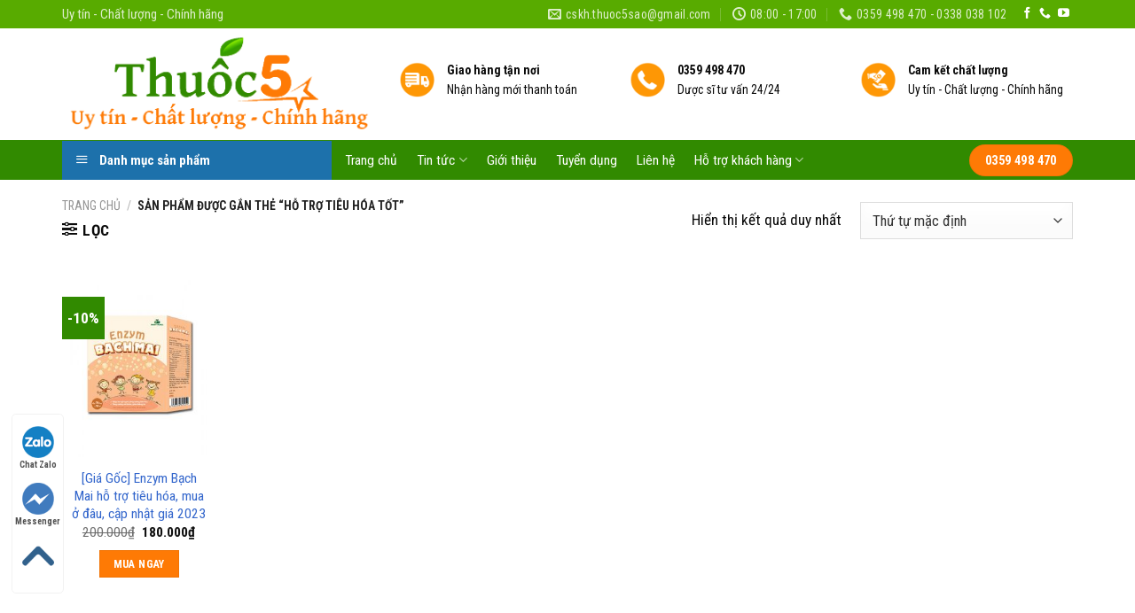

--- FILE ---
content_type: text/html; charset=UTF-8
request_url: https://thuoc5sao.com/the/ho-tro-tieu-hoa-tot/
body_size: 33874
content:
<!DOCTYPE html>
<!--[if IE 9 ]> <html lang="vi" class="ie9 loading-site no-js"> <![endif]-->
<!--[if IE 8 ]> <html lang="vi" class="ie8 loading-site no-js"> <![endif]-->
<!--[if (gte IE 9)|!(IE)]><!--><html lang="vi" class="loading-site no-js"> <!--<![endif]-->
<head><script>if(navigator.userAgent.match(/MSIE|Internet Explorer/i)||navigator.userAgent.match(/Trident\/7\..*?rv:11/i)){var href=document.location.href;if(!href.match(/[?&]nowprocket/)){if(href.indexOf("?")==-1){if(href.indexOf("#")==-1){document.location.href=href+"?nowprocket=1"}else{document.location.href=href.replace("#","?nowprocket=1#")}}else{if(href.indexOf("#")==-1){document.location.href=href+"&nowprocket=1"}else{document.location.href=href.replace("#","&nowprocket=1#")}}}}</script><script>class RocketLazyLoadScripts{constructor(e){this.triggerEvents=e,this.eventOptions={passive:!0},this.userEventListener=this.triggerListener.bind(this),this.delayedScripts={normal:[],async:[],defer:[]},this.allJQueries=[]}_addUserInteractionListener(e){this.triggerEvents.forEach((t=>window.addEventListener(t,e.userEventListener,e.eventOptions)))}_removeUserInteractionListener(e){this.triggerEvents.forEach((t=>window.removeEventListener(t,e.userEventListener,e.eventOptions)))}triggerListener(){this._removeUserInteractionListener(this),"loading"===document.readyState?document.addEventListener("DOMContentLoaded",this._loadEverythingNow.bind(this)):this._loadEverythingNow()}async _loadEverythingNow(){this._delayEventListeners(),this._delayJQueryReady(this),this._handleDocumentWrite(),this._registerAllDelayedScripts(),this._preloadAllScripts(),await this._loadScriptsFromList(this.delayedScripts.normal),await this._loadScriptsFromList(this.delayedScripts.defer),await this._loadScriptsFromList(this.delayedScripts.async),await this._triggerDOMContentLoaded(),await this._triggerWindowLoad(),window.dispatchEvent(new Event("rocket-allScriptsLoaded"))}_registerAllDelayedScripts(){document.querySelectorAll("script[type=rocketlazyloadscript]").forEach((e=>{e.hasAttribute("src")?e.hasAttribute("async")&&!1!==e.async?this.delayedScripts.async.push(e):e.hasAttribute("defer")&&!1!==e.defer||"module"===e.getAttribute("data-rocket-type")?this.delayedScripts.defer.push(e):this.delayedScripts.normal.push(e):this.delayedScripts.normal.push(e)}))}async _transformScript(e){return await this._requestAnimFrame(),new Promise((t=>{const n=document.createElement("script");let i;[...e.attributes].forEach((e=>{let t=e.nodeName;"type"!==t&&("data-rocket-type"===t&&(t="type",i=e.nodeValue),n.setAttribute(t,e.nodeValue))})),e.hasAttribute("src")&&this._isValidScriptType(i)?(n.addEventListener("load",t),n.addEventListener("error",t)):(n.text=e.text,t()),e.parentNode.replaceChild(n,e)}))}_isValidScriptType(e){return!e||""===e||"string"==typeof e&&["text/javascript","text/x-javascript","text/ecmascript","text/jscript","application/javascript","application/x-javascript","application/ecmascript","application/jscript","module"].includes(e.toLowerCase())}async _loadScriptsFromList(e){const t=e.shift();return t?(await this._transformScript(t),this._loadScriptsFromList(e)):Promise.resolve()}_preloadAllScripts(){var e=document.createDocumentFragment();[...this.delayedScripts.normal,...this.delayedScripts.defer,...this.delayedScripts.async].forEach((t=>{const n=t.getAttribute("src");if(n){const t=document.createElement("link");t.href=n,t.rel="preload",t.as="script",e.appendChild(t)}})),document.head.appendChild(e)}_delayEventListeners(){let e={};function t(t,n){!function(t){function n(n){return e[t].eventsToRewrite.indexOf(n)>=0?"rocket-"+n:n}e[t]||(e[t]={originalFunctions:{add:t.addEventListener,remove:t.removeEventListener},eventsToRewrite:[]},t.addEventListener=function(){arguments[0]=n(arguments[0]),e[t].originalFunctions.add.apply(t,arguments)},t.removeEventListener=function(){arguments[0]=n(arguments[0]),e[t].originalFunctions.remove.apply(t,arguments)})}(t),e[t].eventsToRewrite.push(n)}function n(e,t){let n=e[t];Object.defineProperty(e,t,{get:()=>n||function(){},set(i){e["rocket"+t]=n=i}})}t(document,"DOMContentLoaded"),t(window,"DOMContentLoaded"),t(window,"load"),t(window,"pageshow"),t(document,"readystatechange"),n(document,"onreadystatechange"),n(window,"onload"),n(window,"onpageshow")}_delayJQueryReady(e){let t=window.jQuery;Object.defineProperty(window,"jQuery",{get:()=>t,set(n){if(n&&n.fn&&!e.allJQueries.includes(n)){n.fn.ready=n.fn.init.prototype.ready=function(t){e.domReadyFired?t.bind(document)(n):document.addEventListener("rocket-DOMContentLoaded",(()=>t.bind(document)(n)))};const t=n.fn.on;n.fn.on=n.fn.init.prototype.on=function(){if(this[0]===window){function e(e){return e.split(" ").map((e=>"load"===e||0===e.indexOf("load.")?"rocket-jquery-load":e)).join(" ")}"string"==typeof arguments[0]||arguments[0]instanceof String?arguments[0]=e(arguments[0]):"object"==typeof arguments[0]&&Object.keys(arguments[0]).forEach((t=>{delete Object.assign(arguments[0],{[e(t)]:arguments[0][t]})[t]}))}return t.apply(this,arguments),this},e.allJQueries.push(n)}t=n}})}async _triggerDOMContentLoaded(){this.domReadyFired=!0,await this._requestAnimFrame(),document.dispatchEvent(new Event("rocket-DOMContentLoaded")),await this._requestAnimFrame(),window.dispatchEvent(new Event("rocket-DOMContentLoaded")),await this._requestAnimFrame(),document.dispatchEvent(new Event("rocket-readystatechange")),await this._requestAnimFrame(),document.rocketonreadystatechange&&document.rocketonreadystatechange()}async _triggerWindowLoad(){await this._requestAnimFrame(),window.dispatchEvent(new Event("rocket-load")),await this._requestAnimFrame(),window.rocketonload&&window.rocketonload(),await this._requestAnimFrame(),this.allJQueries.forEach((e=>e(window).trigger("rocket-jquery-load"))),window.dispatchEvent(new Event("rocket-pageshow")),await this._requestAnimFrame(),window.rocketonpageshow&&window.rocketonpageshow()}_handleDocumentWrite(){const e=new Map;document.write=document.writeln=function(t){const n=document.currentScript;n||console.error("WPRocket unable to document.write this: "+t);const i=document.createRange(),r=n.parentElement;let a=e.get(n);void 0===a&&(a=n.nextSibling,e.set(n,a));const o=document.createDocumentFragment();i.setStart(o,0),o.appendChild(i.createContextualFragment(t)),r.insertBefore(o,a)}}async _requestAnimFrame(){return new Promise((e=>requestAnimationFrame(e)))}static run(){const e=new RocketLazyLoadScripts(["keydown","mousemove","touchmove","touchstart","touchend","wheel"]);e._addUserInteractionListener(e)}}RocketLazyLoadScripts.run();
</script>
	<meta charset="UTF-8" />
	<link rel="profile" href="https://gmpg.org/xfn/11" />
	<link rel="pingback" href="https://thuoc5sao.com/xmlrpc.php" />

	<script type="rocketlazyloadscript">(function(html){html.className = html.className.replace(/\bno-js\b/,'js')})(document.documentElement);</script>
<meta name='robots' content='index, follow, max-image-preview:large, max-snippet:-1, max-video-preview:-1' />

<!-- Google Tag Manager for WordPress by gtm4wp.com -->
<script data-cfasync="false" data-pagespeed-no-defer type="text/javascript">
	var gtm4wp_datalayer_name = "dataLayer";
	var dataLayer = dataLayer || [];
</script>
<!-- End Google Tag Manager for WordPress by gtm4wp.com --><meta name="viewport" content="width=device-width, initial-scale=1, maximum-scale=1" />
	<!-- This site is optimized with the Yoast SEO plugin v19.3 - https://yoast.com/wordpress/plugins/seo/ -->
	<title>Lưu trữ hỗ trợ tiêu hóa tốt - Thuốc 5 sao - Uy tín, chất lượng, chính hãng</title><link rel="stylesheet" href="https://thuoc5sao.com/wp-content/cache/min/1/489a1986ed19be1542bea5f00d644467.css" media="all" data-minify="1" />
	<link rel="canonical" href="https://thuoc5sao.com/the/ho-tro-tieu-hoa-tot/" />
	<meta property="og:locale" content="vi_VN" />
	<meta property="og:type" content="article" />
	<meta property="og:title" content="Lưu trữ hỗ trợ tiêu hóa tốt - Thuốc 5 sao - Uy tín, chất lượng, chính hãng" />
	<meta property="og:url" content="https://thuoc5sao.com/the/ho-tro-tieu-hoa-tot/" />
	<meta property="og:site_name" content="Thuốc 5 sao - Uy tín, chất lượng, chính hãng" />
	<meta property="og:image" content="https://thuoc5sao.com/wp-content/uploads/2020/04/b4df4b8d5e37a569fc26.png" />
	<meta property="og:image:width" content="1467" />
	<meta property="og:image:height" content="522" />
	<meta property="og:image:type" content="image/png" />
	<meta name="twitter:card" content="summary_large_image" />
	<meta name="twitter:site" content="@5Thuoc" />
	<script type="application/ld+json" class="yoast-schema-graph">{"@context":"https://schema.org","@graph":[{"@type":"Organization","@id":"https://thuoc5sao.com/#organization","name":"Thuốc 5 Sao - Uy tín, Chất lượng, Chính hãng","url":"https://thuoc5sao.com/","sameAs":["https://www.instagram.com/thuoc5sao/","https://www.linkedin.com/in/thuốc-5-sao-53840a1ab/","https://www.pinterest.com/thuoc5sao/","https://www.facebook.com/thuoc5saostore","https://twitter.com/5Thuoc"],"logo":{"@type":"ImageObject","inLanguage":"vi","@id":"https://thuoc5sao.com/#/schema/logo/image/","url":"https://thuoc5sao.com/wp-content/uploads/2020/04/watermask.jpg","contentUrl":"https://thuoc5sao.com/wp-content/uploads/2020/04/watermask.jpg","width":200,"height":82,"caption":"Thuốc 5 Sao - Uy tín, Chất lượng, Chính hãng"},"image":{"@id":"https://thuoc5sao.com/#/schema/logo/image/"}},{"@type":"WebSite","@id":"https://thuoc5sao.com/#website","url":"https://thuoc5sao.com/","name":"Thuốc 5 sao - Uy tín, chất lượng, chính hãng","description":"Vì sức khỏe bạn và gia đình","publisher":{"@id":"https://thuoc5sao.com/#organization"},"potentialAction":[{"@type":"SearchAction","target":{"@type":"EntryPoint","urlTemplate":"https://thuoc5sao.com/?s={search_term_string}"},"query-input":"required name=search_term_string"}],"inLanguage":"vi"},{"@type":"CollectionPage","@id":"https://thuoc5sao.com/the/ho-tro-tieu-hoa-tot/","url":"https://thuoc5sao.com/the/ho-tro-tieu-hoa-tot/","name":"Lưu trữ hỗ trợ tiêu hóa tốt - Thuốc 5 sao - Uy tín, chất lượng, chính hãng","isPartOf":{"@id":"https://thuoc5sao.com/#website"},"breadcrumb":{"@id":"https://thuoc5sao.com/the/ho-tro-tieu-hoa-tot/#breadcrumb"},"inLanguage":"vi","potentialAction":[{"@type":"ReadAction","target":["https://thuoc5sao.com/the/ho-tro-tieu-hoa-tot/"]}]},{"@type":"BreadcrumbList","@id":"https://thuoc5sao.com/the/ho-tro-tieu-hoa-tot/#breadcrumb","itemListElement":[{"@type":"ListItem","position":1,"name":"Trang chủ","item":"https://thuoc5sao.com/"},{"@type":"ListItem","position":2,"name":"hỗ trợ tiêu hóa tốt"}]}]}</script>
	<!-- / Yoast SEO plugin. -->


<link rel='dns-prefetch' href='//fonts.googleapis.com' />
<link href='https://fonts.gstatic.com' crossorigin rel='preconnect' />
<link rel="alternate" type="application/rss+xml" title="Dòng thông tin Thuốc 5 sao - Uy tín, chất lượng, chính hãng &raquo;" href="https://thuoc5sao.com/feed/" />
<link rel="alternate" type="application/rss+xml" title="Dòng phản hồi Thuốc 5 sao - Uy tín, chất lượng, chính hãng &raquo;" href="https://thuoc5sao.com/comments/feed/" />
<link rel="alternate" type="application/rss+xml" title="Nguồn cấp Thuốc 5 sao - Uy tín, chất lượng, chính hãng &raquo; hỗ trợ tiêu hóa tốt Tag" href="https://thuoc5sao.com/the/ho-tro-tieu-hoa-tot/feed/" />






<style id='salert-main-css-inline-css' type='text/css'>
#salertWrapper .popup_template{
                        background-color:#ffffff;
                        
              border:2px solid #e0e0e0;
              border-width:2px;
              border-radius:0px;
          
                   }
                   #salertWrapper .popup_position{
                        width:350px;
                   }

                  
                  #salertWrapper .popup_position .salert-content-wrap{
                    color:#000;
                    font-size:14px;
                    text-transform:none;
                  }
                  #salertWrapper .popup_position img{
                    float: ;
                  }
                  #salertWrapper .popup-item{
    				padding:10px;
  			      }
			      @media (max-width: 767px){ 
                     #salertWrapper { display: block !important;} 
                  }
                   
    #salertWrapper .popup_template {
        -webkit-box-shadow: 3px 5px 10px 1px rgba(0, 0, 0, 0.38);
        box-shadow: 3px 5px 10px 1px rgba(0, 0, 0, 0.38);
    }
  
</style>
<style id='woocommerce-inline-inline-css' type='text/css'>
.woocommerce form .form-row .required { visibility: visible; }
</style>

<style id='ez-toc-inline-css' type='text/css'>
div#ez-toc-container .ez-toc-title {font-size: 120%;}div#ez-toc-container .ez-toc-title {font-weight: 500;}div#ez-toc-container ul li {font-size: 95%;}div#ez-toc-container nav ul ul li ul li {font-size: %!important;}
.ez-toc-container-direction {direction: ltr;}.ez-toc-counter ul{counter-reset: item ;}.ez-toc-counter nav ul li a::before {content: counters(item, ".", decimal) ". ";display: inline-block;counter-increment: item;flex-grow: 0;flex-shrink: 0;margin-right: .2em; float: left; }.ez-toc-widget-direction {direction: ltr;}.ez-toc-widget-container ul{counter-reset: item ;}.ez-toc-widget-container nav ul li a::before {content: counters(item, ".", decimal) ". ";display: inline-block;counter-increment: item;flex-grow: 0;flex-shrink: 0;margin-right: .2em; float: left; }
</style>

<style id='flatsome-main-inline-css' type='text/css'>
@font-face {
				font-family: "fl-icons";
				font-display: block;
				src: url(https://thuoc5sao.com/wp-content/themes/flatsome/assets/css/icons/fl-icons.eot?v=3.14.2);
				src:
					url(https://thuoc5sao.com/wp-content/themes/flatsome/assets/css/icons/fl-icons.eot#iefix?v=3.14.2) format("embedded-opentype"),
					url(https://thuoc5sao.com/wp-content/themes/flatsome/assets/css/icons/fl-icons.woff2?v=3.14.2) format("woff2"),
					url(https://thuoc5sao.com/wp-content/themes/flatsome/assets/css/icons/fl-icons.ttf?v=3.14.2) format("truetype"),
					url(https://thuoc5sao.com/wp-content/themes/flatsome/assets/css/icons/fl-icons.woff?v=3.14.2) format("woff"),
					url(https://thuoc5sao.com/wp-content/themes/flatsome/assets/css/icons/fl-icons.svg?v=3.14.2#fl-icons) format("svg");
			}
</style>

<link rel='stylesheet' id='flatsome-googlefonts-css'  href='//fonts.googleapis.com/css?family=Roboto+Condensed%3Aregular%2C700%2Cregular%2Cregular%7CDancing+Script%3Aregular%2C400&#038;display=swap&#038;ver=3.9' type='text/css' media='all' />
<script type="rocketlazyloadscript" data-rocket-type='text/javascript' src='https://thuoc5sao.com/wp-includes/js/jquery/jquery.min.js?ver=3.6.0' id='jquery-core-js' defer></script>
<script type="rocketlazyloadscript" data-rocket-type='text/javascript' src='https://thuoc5sao.com/wp-includes/js/jquery/jquery-migrate.min.js?ver=3.3.2' id='jquery-migrate-js' defer></script>
<script type='text/javascript' id='salert-main-js-js-extra'>
/* <![CDATA[ */
var salert_settings = {"ajax_url":"https:\/\/thuoc5sao.com\/wp-admin\/admin-ajax.php","salert_popup_position":"bottomLeft","salert_popup_start_time":"5","salert_popup_transition":"fadeInUp","salert_popup_range_from":"30","salert_popup_range_to":"40","salert_popup_stay":"10"};
/* ]]> */
</script>
<script type="rocketlazyloadscript" data-minify="1" data-rocket-type='text/javascript' src='https://thuoc5sao.com/wp-content/cache/min/1/wp-content/plugins/salert/assets/frontend/js/main.js?ver=1720668245' id='salert-main-js-js' defer></script>
<link rel="https://api.w.org/" href="https://thuoc5sao.com/wp-json/" /><link rel="alternate" type="application/json" href="https://thuoc5sao.com/wp-json/wp/v2/product_tag/1990" /><link rel="EditURI" type="application/rsd+xml" title="RSD" href="https://thuoc5sao.com/xmlrpc.php?rsd" />
<link rel="wlwmanifest" type="application/wlwmanifest+xml" href="https://thuoc5sao.com/wp-includes/wlwmanifest.xml" /> 
<meta name="generator" content="WordPress 5.8.12" />
<meta name="generator" content="WooCommerce 6.7.0" />

<!-- This website runs the Product Feed PRO for WooCommerce by AdTribes.io plugin - version woocommercesea_option_installed_version -->
        <style>
             .wsppc_div_block {
				display: inline-block;
				width: 100%;
				margin-top: 10px;
			}
			.wsppc_div_block.wsppc_product_summary_text {
				display: inline-block;
				width: 100%;
			}
			.woocommerce_product_thumbnails {
				display: inline-block;
			}
			
        </style>
    <!-- breadcrumb Schema optimized by Schema Pro --><script type="application/ld+json">{"@context":"https:\/\/schema.org","@type":"BreadcrumbList","itemListElement":[{"@type":"ListItem","position":1,"item":{"@id":"https:\/\/thuoc5sao.com\/","name":"Home"}},{"@type":"ListItem","position":2,"item":{"@id":"https:\/\/thuoc5sao.com\/the\/ho-tro-tieu-hoa-tot\/","name":"h\u1ed7 tr\u1ee3 ti\u00eau h\u00f3a t\u1ed1t"}}]}</script><!-- / breadcrumb Schema optimized by Schema Pro -->
<!-- Google Tag Manager for WordPress by gtm4wp.com -->
<!-- GTM Container placement set to footer -->
<script data-cfasync="false" data-pagespeed-no-defer type="text/javascript">
	var dataLayer_content = {"pagePostType":"product","pagePostType2":"tax-product","pageCategory":[]};
	dataLayer.push( dataLayer_content );
</script>
<script type="rocketlazyloadscript" data-cfasync="false">
(function(w,d,s,l,i){w[l]=w[l]||[];w[l].push({'gtm.start':
new Date().getTime(),event:'gtm.js'});var f=d.getElementsByTagName(s)[0],
j=d.createElement(s),dl=l!='dataLayer'?'&l='+l:'';j.async=true;j.src=
'//www.googletagmanager.com/gtm.'+'js?id='+i+dl;f.parentNode.insertBefore(j,f);
})(window,document,'script','dataLayer','GTM-N2LD2LB');
</script>
<!-- End Google Tag Manager -->
<!-- End Google Tag Manager for WordPress by gtm4wp.com --><style>.bg{opacity: 0; transition: opacity 1s; -webkit-transition: opacity 1s;} .bg-loaded{opacity: 1;}</style><!--[if IE]><link rel="stylesheet" type="text/css" href="https://thuoc5sao.com/wp-content/themes/flatsome/assets/css/ie-fallback.css"><script src="//cdnjs.cloudflare.com/ajax/libs/html5shiv/3.6.1/html5shiv.js"></script><script>var head = document.getElementsByTagName('head')[0],style = document.createElement('style');style.type = 'text/css';style.styleSheet.cssText = ':before,:after{content:none !important';head.appendChild(style);setTimeout(function(){head.removeChild(style);}, 0);</script><script src="https://thuoc5sao.com/wp-content/themes/flatsome/assets/libs/ie-flexibility.js"></script><![endif]--><meta name="google-site-verification" content="sXv9J85SOF2F5O399UGpmajjIorepK_k-OX5UhYbTQ4" />

<!-- Google tag (gtag.js) -->
<script type="rocketlazyloadscript" async src="https://www.googletagmanager.com/gtag/js?id=G-60LPT5TLS7"></script>
<script type="rocketlazyloadscript">
  window.dataLayer = window.dataLayer || [];
  function gtag(){dataLayer.push(arguments);}
  gtag('js', new Date());

  gtag('config', 'G-60LPT5TLS7');
</script>	<noscript><style>.woocommerce-product-gallery{ opacity: 1 !important; }</style></noscript>
				<style id="wpsp-style-frontend"></style>
			<link rel="icon" href="https://thuoc5sao.com/wp-content/uploads/2020/04/cropped-favicon-100x100.jpg" sizes="32x32" />
<link rel="icon" href="https://thuoc5sao.com/wp-content/uploads/2020/04/cropped-favicon-300x300.jpg" sizes="192x192" />
<link rel="apple-touch-icon" href="https://thuoc5sao.com/wp-content/uploads/2020/04/cropped-favicon-300x300.jpg" />
<meta name="msapplication-TileImage" content="https://thuoc5sao.com/wp-content/uploads/2020/04/cropped-favicon-300x300.jpg" />
<style id="custom-css" type="text/css">:root {--primary-color: #FE7A05;}html{background-color:#FFFFFF!important;}.full-width .ubermenu-nav, .container, .row{max-width: 1170px}.row.row-collapse{max-width: 1140px}.row.row-small{max-width: 1162.5px}.row.row-large{max-width: 1200px}.header-main{height: 126px}#logo img{max-height: 126px}#logo{width:350px;}#logo a{max-width:300pxpx;}.header-bottom{min-height: 45px}.header-top{min-height: 20px}.transparent .header-main{height: 265px}.transparent #logo img{max-height: 265px}.has-transparent + .page-title:first-of-type,.has-transparent + #main > .page-title,.has-transparent + #main > div > .page-title,.has-transparent + #main .page-header-wrapper:first-of-type .page-title{padding-top: 345px;}.header.show-on-scroll,.stuck .header-main{height:50px!important}.stuck #logo img{max-height: 50px!important}.search-form{ width: 100%;}.header-bg-color, .header-wrapper {background-color: rgba(255,255,255,0.76)}.header-bg-image {background-image: url('https://127.0.0.1:4001/wordpress/wp-content/uploads/2017/07/banner-1.jpg');}.header-bg-image {background-repeat: repeat-x;}.header-bottom {background-color: #318A00}.header-wrapper:not(.stuck) .header-main .header-nav{margin-top: 9px }.stuck .header-main .nav > li > a{line-height: 4px }.header-bottom-nav > li > a{line-height: 16px }@media (max-width: 549px) {.header-main{height: 45px}#logo img{max-height: 45px}}.main-menu-overlay{background-color: #FFFFFF}.nav-dropdown{font-size:92%}.header-top{background-color:#58AB00!important;}/* Color */.accordion-title.active, .has-icon-bg .icon .icon-inner,.logo a, .primary.is-underline, .primary.is-link, .badge-outline .badge-inner, .nav-outline > li.active> a,.nav-outline >li.active > a, .cart-icon strong,[data-color='primary'], .is-outline.primary{color: #FE7A05;}/* Color !important */[data-text-color="primary"]{color: #FE7A05!important;}/* Background Color */[data-text-bg="primary"]{background-color: #FE7A05;}/* Background */.scroll-to-bullets a,.featured-title, .label-new.menu-item > a:after, .nav-pagination > li > .current,.nav-pagination > li > span:hover,.nav-pagination > li > a:hover,.has-hover:hover .badge-outline .badge-inner,button[type="submit"], .button.wc-forward:not(.checkout):not(.checkout-button), .button.submit-button, .button.primary:not(.is-outline),.featured-table .title,.is-outline:hover, .has-icon:hover .icon-label,.nav-dropdown-bold .nav-column li > a:hover, .nav-dropdown.nav-dropdown-bold > li > a:hover, .nav-dropdown-bold.dark .nav-column li > a:hover, .nav-dropdown.nav-dropdown-bold.dark > li > a:hover, .is-outline:hover, .tagcloud a:hover,.grid-tools a, input[type='submit']:not(.is-form), .box-badge:hover .box-text, input.button.alt,.nav-box > li > a:hover,.nav-box > li.active > a,.nav-pills > li.active > a ,.current-dropdown .cart-icon strong, .cart-icon:hover strong, .nav-line-bottom > li > a:before, .nav-line-grow > li > a:before, .nav-line > li > a:before,.banner, .header-top, .slider-nav-circle .flickity-prev-next-button:hover svg, .slider-nav-circle .flickity-prev-next-button:hover .arrow, .primary.is-outline:hover, .button.primary:not(.is-outline), input[type='submit'].primary, input[type='submit'].primary, input[type='reset'].button, input[type='button'].primary, .badge-inner{background-color: #FE7A05;}/* Border */.nav-vertical.nav-tabs > li.active > a,.scroll-to-bullets a.active,.nav-pagination > li > .current,.nav-pagination > li > span:hover,.nav-pagination > li > a:hover,.has-hover:hover .badge-outline .badge-inner,.accordion-title.active,.featured-table,.is-outline:hover, .tagcloud a:hover,blockquote, .has-border, .cart-icon strong:after,.cart-icon strong,.blockUI:before, .processing:before,.loading-spin, .slider-nav-circle .flickity-prev-next-button:hover svg, .slider-nav-circle .flickity-prev-next-button:hover .arrow, .primary.is-outline:hover{border-color: #FE7A05}.nav-tabs > li.active > a{border-top-color: #FE7A05}.widget_shopping_cart_content .blockUI.blockOverlay:before { border-left-color: #FE7A05 }.woocommerce-checkout-review-order .blockUI.blockOverlay:before { border-left-color: #FE7A05 }/* Fill */.slider .flickity-prev-next-button:hover svg,.slider .flickity-prev-next-button:hover .arrow{fill: #FE7A05;}/* Background Color */[data-icon-label]:after, .secondary.is-underline:hover,.secondary.is-outline:hover,.icon-label,.button.secondary:not(.is-outline),.button.alt:not(.is-outline), .badge-inner.on-sale, .button.checkout, .single_add_to_cart_button, .current .breadcrumb-step{ background-color:#318A00; }[data-text-bg="secondary"]{background-color: #318A00;}/* Color */.secondary.is-underline,.secondary.is-link, .secondary.is-outline,.stars a.active, .star-rating:before, .woocommerce-page .star-rating:before,.star-rating span:before, .color-secondary{color: #318A00}/* Color !important */[data-text-color="secondary"]{color: #318A00!important;}/* Border */.secondary.is-outline:hover{border-color:#318A00}body{font-size: 108%;}@media screen and (max-width: 549px){body{font-size: 100%;}}body{font-family:"Roboto Condensed", sans-serif}body{font-weight: 0}body{color: #0A0A0A}.nav > li > a {font-family:"Roboto Condensed", sans-serif;}.mobile-sidebar-levels-2 .nav > li > ul > li > a {font-family:"Roboto Condensed", sans-serif;}.nav > li > a {font-weight: 0;}.mobile-sidebar-levels-2 .nav > li > ul > li > a {font-weight: 0;}h1,h2,h3,h4,h5,h6,.heading-font, .off-canvas-center .nav-sidebar.nav-vertical > li > a{font-family: "Roboto Condensed", sans-serif;}h1,h2,h3,h4,h5,h6,.heading-font,.banner h1,.banner h2{font-weight: 700;}h1,h2,h3,h4,h5,h6,.heading-font{color: #0A0A0A;}button,.button{text-transform: none;}.nav > li > a, .links > li > a{text-transform: none;}.section-title span{text-transform: none;}h3.widget-title,span.widget-title{text-transform: none;}.alt-font{font-family: "Dancing Script", sans-serif;}.alt-font{font-weight: 400!important;}.header:not(.transparent) .header-nav-main.nav > li > a {color: #0A0A0A;}.header:not(.transparent) .header-bottom-nav.nav > li > a{color: #FFFFFF;}.header:not(.transparent) .header-bottom-nav.nav > li > a:hover,.header:not(.transparent) .header-bottom-nav.nav > li.active > a,.header:not(.transparent) .header-bottom-nav.nav > li.current > a,.header:not(.transparent) .header-bottom-nav.nav > li > a.active,.header:not(.transparent) .header-bottom-nav.nav > li > a.current{color: #78C93E;}.header-bottom-nav.nav-line-bottom > li > a:before,.header-bottom-nav.nav-line-grow > li > a:before,.header-bottom-nav.nav-line > li > a:before,.header-bottom-nav.nav-box > li > a:hover,.header-bottom-nav.nav-box > li.active > a,.header-bottom-nav.nav-pills > li > a:hover,.header-bottom-nav.nav-pills > li.active > a{color:#FFF!important;background-color: #78C93E;}a{color: #3366cc;}a:hover{color: #318A00;}.tagcloud a:hover{border-color: #318A00;background-color: #318A00;}.widget a{color: #0A0204;}.widget a:hover{color: #318A00;}.widget .tagcloud a:hover{border-color: #318A00; background-color: #318A00;}.is-divider{background-color: #F7F7F7;}.shop-page-title.featured-title .title-bg{background-image: url(https://127.0.0.1:4001/wordpress/wp-content/uploads/2017/07/vincharm-spa-tai-vinpearl-paradise-villa-o-phu-quoc-1.jpg);}@media screen and (min-width: 550px){.products .box-vertical .box-image{min-width: 247px!important;width: 247px!important;}}.absolute-footer, html{background-color: #0A0A0A}button[name='update_cart'] { display: none; }/* Custom CSS */.product-small .box-image:hover::before{-webkit-animation:shine .75s;animation:shine .75s}@-webkit-keyframes shine{100%{left:125%}}@keyframes shine{100%{left:125%}}.product-small .box-image::before{position:absolute;top:0;left:-75%;z-index:2;display:block;content:'';width:50%;height:100%;background:-webkit-linear-gradient(left,rgba(255,255,255,0) 0,rgba(255,255,255,.3) 100%);background:linear-gradient(to right,rgba(255,255,255,0) 0,rgba(255,255,255,.3) 100%);-webkit-transform:skewX(-25deg);transform:skewX(-25deg)}.price-on-sale .amount{color: red!important;}.product-page-price .amount{color: red!important;}.sticky-add-to-cart--active {top: 50px; }.single_add_to_cart_button{margin: 10px!important;background-color: #fb1308!important;font-size: 1.2em!important;}.woocommerce-account-fields, .woocommerce-additional-fields{display:none;}/* Custom CSS Tablet */@media (max-width: 849px){.sticky-add-to-cart--active {top: 0px; }}.label-new.menu-item > a:after{content:"New";}.label-hot.menu-item > a:after{content:"Hot";}.label-sale.menu-item > a:after{content:"Sale";}.label-popular.menu-item > a:after{content:"Popular";}</style>		<style type="text/css" id="wp-custom-css">
			/*
Bạn có thể thêm CSS ở đây.

Nhấp chuột vào biểu tượng trợ giúp phía trên để tìm hiểu thêm.
*/
.product-main .tabbed-content .nav>li.active>a{margin-bottom:10px;}
.tabbed-content .nav-uppercase>li>a{margin-bottom:10px}
.product-main{background:#ececec}
.product-main .large-9{background: white; border-top-right-radius: 4px;border-bottom-right-radius: 4px; padding-top:10px }
.product-main #product-sidebar{backgnround: white; border-top-left-radius: 4px;
    border-bottom-left-radius: 4px; padding-top: 10px}
.product-main .large-6{padding-bottom: 0px}

.product-main .product-info{padding-bottom: 0px}
.footer-wrapper{    border-top: 1px solid #d2d2d2;}
.col-inner .devvn_woocommerce_price_prefix{display:none}
.col-inner .devvn_woocommerce_price_suffix{display:none}
.product-main #product-sidebar {
    background: white;
    border-top-left-radius: 4px;
    border-bottom-left-radius: 4px;
    padding-top: 10px;
}
.flex-center{margin:0}
.entry-content ol li, .entry-summary ol li, .entry-content ul li, .entry-summary ul li, .col-inner ul li{margin-left:5px}
.index-page .row .sidebar ul.ul-reset{padding-right:5px}
.index-page .row .sidebar ul.menu>li+li{    border-top: 1px dotted #ececec;}
.index-page .row .sidebar .title{background:#318a00;
    height: 40px; text-align: center;
    color: white;
    border-top-left-radius: 4px;
    border-top-right-radius: 4px;}
.index-page .row .sidebar .title h3{ color: white;font-size:18px;   line-height: 42px;}

.index-page .row .danh-muc-sp .title-danh-muc{width:100%;height: 40px; text-align:left; margin-bottom:10px; border-top-left-radius: 4px; border-top-right-radius:4px;    border-bottom: 1px solid green;}
.index-page .row .danh-muc-sp .title-danh-muc .left span{color: #ffffff;
    font-size: 18px;
    line-height: 42px;
    padding-left: 15px;
    background: #318a00;
    padding: 8px; border-top-right-radius: 10px;}


.index-page .row .danh-muc-sp .title-danh-muc .left{width: 50%; float: left;}
.index-page .row .danh-muc-sp .title-danh-muc .right{width:49%; float: right;}
.index-page .row .danh-muc-sp .title-danh-muc .right a{color: #318a00;
    float: right;
    padding-right: 15px;
    line-height: 40px;
    font-size: 15px;}
.clearboth{clear: both}
.index-page .row .danh-muc-sp .cor-inner{background:white}
.index-page .row .danh-muc-sp{background:white}
.index-page .row .danh-muc-sp{margin-bottom:20px}
.widget a{    font-size: 16px;}
.nn img{
	border-radius: 20px
}		</style>
		<noscript><style id="rocket-lazyload-nojs-css">.rll-youtube-player, [data-lazy-src]{display:none !important;}</style></noscript></head>

<body data-rsssl=1 class="archive tax-product_tag term-ho-tro-tieu-hoa-tot term-1990 theme-flatsome ot-vertical-menu ot-overplay ot-submenu-top woocommerce woocommerce-page woocommerce-demo-store woocommerce-no-js wp-schema-pro-2.5.1 full-width lightbox nav-dropdown-has-arrow nav-dropdown-has-shadow nav-dropdown-has-border">


<a class="skip-link screen-reader-text" href="#main">Skip to content</a>

<div id="wrapper">

	
	<header id="header" class="header has-sticky sticky-jump">
		<div class="header-wrapper">
			<div id="top-bar" class="header-top hide-for-sticky nav-dark">
    <div class="flex-row container">
      <div class="flex-col hide-for-medium flex-left">
          <ul class="nav nav-left medium-nav-center nav-small  nav-divided">
              <li class="html custom html_top_right_text"><p style="font-size:15px; color: rgba(255,255,255,0.8)">Uy tín - Chất lượng - Chính hãng</p></li>          </ul>
      </div>

      <div class="flex-col hide-for-medium flex-center">
          <ul class="nav nav-center nav-small  nav-divided">
                        </ul>
      </div>

      <div class="flex-col hide-for-medium flex-right">
         <ul class="nav top-bar-nav nav-right nav-small  nav-divided">
              <li class="header-contact-wrapper">
		<ul id="header-contact" class="nav nav-divided nav-uppercase header-contact">
		
						<li class="">
			  <a href="mailto:cskh.thuoc5sao@gmail.com" class="tooltip" title="cskh.thuoc5sao@gmail.com">
				  <i class="icon-envelop" style="font-size:15px;"></i>			       <span>
			       	cskh.thuoc5sao@gmail.com			       </span>
			  </a>
			</li>
					
						<li class="">
			  <a class="tooltip" title="08:00 - 17:00 ">
			  	   <i class="icon-clock" style="font-size:15px;"></i>			        <span>08:00 - 17:00</span>
			  </a>
			 </li>
			
						<li class="">
			  <a href="tel:0359 498 470  - 0338 038 102" class="tooltip" title="0359 498 470  - 0338 038 102">
			     <i class="icon-phone" style="font-size:15px;"></i>			      <span>0359 498 470  - 0338 038 102</span>
			  </a>
			</li>
				</ul>
</li><li class="html header-social-icons ml-0">
	<div class="social-icons follow-icons" ><a href="https://www.facebook.com/thuoc5saostore" target="_blank" data-label="Facebook" rel="noopener noreferrer nofollow" class="icon plain facebook tooltip" title="Follow on Facebook" aria-label="Follow on Facebook"><i class="icon-facebook" ></i></a><a href="tel:0359498470" target="_blank" data-label="Phone" rel="noopener noreferrer nofollow" class="icon plain  phone tooltip" title="Call us" aria-label="Call us"><i class="icon-phone" ></i></a><a href="https://www.youtube.com/channel/UCZ-I2nexXhaVpaNco8m1ofg" target="_blank" rel="noopener noreferrer nofollow" data-label="YouTube" class="icon plain  youtube tooltip" title="Follow on YouTube" aria-label="Follow on YouTube"><i class="icon-youtube" ></i></a></div></li>          </ul>
      </div>

            <div class="flex-col show-for-medium flex-grow">
          <ul class="nav nav-center nav-small mobile-nav  nav-divided">
                        </ul>
      </div>
      
    </div>
</div>
<div id="masthead" class="header-main hide-for-sticky">
      <div class="header-inner flex-row container logo-left medium-logo-center" role="navigation">

          <!-- Logo -->
          <div id="logo" class="flex-col logo">
            <!-- Header logo -->
<a href="https://thuoc5sao.com/" title="Thuốc 5 sao &#8211; Uy tín, chất lượng, chính hãng - Vì sức khỏe bạn và gia đình" rel="home">
    <img width="350" height="126" src="data:image/svg+xml,%3Csvg%20xmlns='http://www.w3.org/2000/svg'%20viewBox='0%200%20350%20126'%3E%3C/svg%3E" class="header_logo header-logo" alt="Thuốc 5 sao &#8211; Uy tín, chất lượng, chính hãng" data-lazy-src="https://thuoc5sao.com/wp-content/uploads/2020/04/b4df4b8d5e37a569fc26.png"/><noscript><img width="350" height="126" src="https://thuoc5sao.com/wp-content/uploads/2020/04/b4df4b8d5e37a569fc26.png" class="header_logo header-logo" alt="Thuốc 5 sao &#8211; Uy tín, chất lượng, chính hãng"/></noscript><img  width="350" height="126" src="data:image/svg+xml,%3Csvg%20xmlns='http://www.w3.org/2000/svg'%20viewBox='0%200%20350%20126'%3E%3C/svg%3E" class="header-logo-dark" alt="Thuốc 5 sao &#8211; Uy tín, chất lượng, chính hãng" data-lazy-src="https://thuoc5sao.com/wp-content/uploads/2020/04/b4df4b8d5e37a569fc26.png"/><noscript><img  width="350" height="126" src="https://thuoc5sao.com/wp-content/uploads/2020/04/b4df4b8d5e37a569fc26.png" class="header-logo-dark" alt="Thuốc 5 sao &#8211; Uy tín, chất lượng, chính hãng"/></noscript></a>
          </div>

          <!-- Mobile Left Elements -->
          <div class="flex-col show-for-medium flex-left">
            <ul class="mobile-nav nav nav-left ">
              <li class="nav-icon has-icon">
  <div class="header-button">		<a href="#" data-open="#main-menu" data-pos="right" data-bg="main-menu-overlay" data-color="dark" class="icon primary button circle is-small" aria-label="Menu" aria-controls="main-menu" aria-expanded="false">
		
		  <i class="icon-menu" ></i>
		  		</a>
	 </div> </li>            </ul>
          </div>

          <!-- Left Elements -->
          <div class="flex-col hide-for-medium flex-left
            flex-grow">
            <ul class="header-nav header-nav-main nav nav-left  nav-spacing-medium" >
              <li class="header-block"><div class="header-block-block-2"><div class="row row-small"  id="row-1071225261">


	<div id="col-1138038220" class="col medium-4 small-6 large-4"  >
				<div class="col-inner"  >
			
			


		<div class="icon-box featured-box icon-box-left text-left is-small"  >
					<div class="icon-box-img" style="width: 40px">
				<div class="icon">
					<div class="icon-inner" >
						<img width="100" height="100" src="data:image/svg+xml,%3Csvg%20xmlns='http://www.w3.org/2000/svg'%20viewBox='0%200%20100%20100'%3E%3C/svg%3E" class="attachment-medium size-medium" alt="" data-lazy-src="https://thuoc5sao.com/wp-content/uploads/2017/07/giao-hang-toan-quoc.png" /><noscript><img width="100" height="100" src="https://thuoc5sao.com/wp-content/uploads/2017/07/giao-hang-toan-quoc.png" class="attachment-medium size-medium" alt="" /></noscript>					</div>
				</div>
			</div>
				<div class="icon-box-text last-reset">
									

<b>Giao hàng tận nơi</b></br>
Nhận hàng mới thanh toán

		</div>
	</div>
	
	

		</div>
					</div>

	

	<div id="col-569200168" class="col medium-4 small-6 large-4"  >
				<div class="col-inner"  >
			
			


		<div class="icon-box featured-box icon-box-left text-left is-small"  >
					<div class="icon-box-img" style="width: 40px">
				<div class="icon">
					<div class="icon-inner" >
						<img width="100" height="100" src="data:image/svg+xml,%3Csvg%20xmlns='http://www.w3.org/2000/svg'%20viewBox='0%200%20100%20100'%3E%3C/svg%3E" class="attachment-medium size-medium" alt="" data-lazy-src="https://thuoc5sao.com/wp-content/uploads/2017/07/tu-van-mien-phi.png" /><noscript><img width="100" height="100" src="https://thuoc5sao.com/wp-content/uploads/2017/07/tu-van-mien-phi.png" class="attachment-medium size-medium" alt="" /></noscript>					</div>
				</div>
			</div>
				<div class="icon-box-text last-reset">
									

<strong>0359 498 470</strong> </br> Dược sĩ tư vấn 24/24

		</div>
	</div>
	
	

		</div>
					</div>

	

	<div id="col-1493581473" class="col medium-4 small-6 large-4"  >
				<div class="col-inner"  >
			
			


		<div class="icon-box featured-box icon-box-left text-left is-small"  >
					<div class="icon-box-img" style="width: 40px">
				<div class="icon">
					<div class="icon-inner" >
						<img width="100" height="100" src="data:image/svg+xml,%3Csvg%20xmlns='http://www.w3.org/2000/svg'%20viewBox='0%200%20100%20100'%3E%3C/svg%3E" class="attachment-medium size-medium" alt="" data-lazy-src="https://thuoc5sao.com/wp-content/uploads/2017/07/thanh-toan-khi-nhan-hang.png" /><noscript><img width="100" height="100" src="https://thuoc5sao.com/wp-content/uploads/2017/07/thanh-toan-khi-nhan-hang.png" class="attachment-medium size-medium" alt="" /></noscript>					</div>
				</div>
			</div>
				<div class="icon-box-text last-reset">
									

<b>Cam kết chất lượng</b></br>Uy tín - Chất lượng - Chính hãng

		</div>
	</div>
	
	

		</div>
					</div>

	

</div></div></li>            </ul>
          </div>

          <!-- Right Elements -->
          <div class="flex-col hide-for-medium flex-right">
            <ul class="header-nav header-nav-main nav nav-right  nav-spacing-medium">
                          </ul>
          </div>

          <!-- Mobile Right Elements -->
          <div class="flex-col show-for-medium flex-right">
            <ul class="mobile-nav nav nav-right ">
              <li class="cart-item has-icon">

      <a href="https://thuoc5sao.com/gio-hang/" class="header-cart-link off-canvas-toggle nav-top-link is-small" data-open="#cart-popup" data-class="off-canvas-cart" title="Giỏ hàng" data-pos="right">
  
    <i class="icon-shopping-bag"
    data-icon-label="0">
  </i>
  </a>


  <!-- Cart Sidebar Popup -->
  <div id="cart-popup" class="mfp-hide widget_shopping_cart">
  <div class="cart-popup-inner inner-padding">
      <div class="cart-popup-title text-center">
          <h4 class="uppercase">Giỏ hàng</h4>
          <div class="is-divider"></div>
      </div>
      <div class="widget_shopping_cart_content">
          

	<p class="woocommerce-mini-cart__empty-message">Chưa có sản phẩm trong giỏ hàng.</p>


      </div>
             <div class="cart-sidebar-content relative"></div>  </div>
  </div>

</li>
            </ul>
          </div>

      </div>
     
      </div><div id="wide-nav" class="header-bottom wide-nav nav-dark flex-has-center hide-for-medium">
    <div class="flex-row container">

                        <div class="flex-col hide-for-medium flex-left">
                <ul class="nav header-nav header-bottom-nav nav-left  nav-line-grow nav-size-medium nav-spacing-large">
                                <div id="mega-menu-wrap"
                 class="ot-vm-click">
                <div id="mega-menu-title">
                    <i class="icon-menu"></i> Danh mục sản phẩm                </div>
				<ul id="mega_menu" class="sf-menu sf-vertical"><li id="menu-item-1530" class="menu-item menu-item-type-custom menu-item-object-custom menu-item-has-children menu-item-1530"><a href="https://thuoc5sao.com/danh-muc/theo-benh">Theo bệnh</a>
<ul class="sub-menu">
	<li id="menu-item-1531" class="menu-item menu-item-type-custom menu-item-object-custom menu-item-1531"><a href="https://thuoc5sao.com/danh-muc/benh-ve-mat">Bệnh về mắt</a></li>
	<li id="menu-item-1532" class="menu-item menu-item-type-custom menu-item-object-custom menu-item-1532"><a href="https://thuoc5sao.com/danh-muc/benh-ve-mau">Bệnh về máu</a></li>
	<li id="menu-item-3244" class="menu-item menu-item-type-custom menu-item-object-custom menu-item-3244"><a href="https://thuoc5sao.com/danh-muc/theo-benh/benh-ve-gan/">Bệnh về gan</a></li>
	<li id="menu-item-1534" class="menu-item menu-item-type-custom menu-item-object-custom menu-item-1534"><a href="https://thuoc5sao.com/danh-muc/benh-ve-tai">Bệnh về tai</a></li>
	<li id="menu-item-3779" class="menu-item menu-item-type-custom menu-item-object-custom menu-item-3779"><a href="https://thuoc5sao.com/danh-muc/ho-tro-sinh-san/">Hỗ trợ sinh sản</a></li>
	<li id="menu-item-1535" class="menu-item menu-item-type-custom menu-item-object-custom menu-item-1535"><a href="https://thuoc5sao.com/danh-muc/co-xuong-khop-theo-benh">Cơ, Xương, Khớp</a></li>
	<li id="menu-item-1536" class="menu-item menu-item-type-custom menu-item-object-custom menu-item-1536"><a href="https://thuoc5sao.com/danh-muc/da-toc-mong">Da, Tóc, Móng</a></li>
	<li id="menu-item-1537" class="menu-item menu-item-type-custom menu-item-object-custom menu-item-1537"><a href="https://thuoc5sao.com/danh-muc/he-mien-dich">Hệ miễn dịch</a></li>
	<li id="menu-item-1538" class="menu-item menu-item-type-custom menu-item-object-custom menu-item-1538"><a href="https://thuoc5sao.com/danh-muc/he-sinh-duc-tiet-nieu">Hệ sinh dục, Tiết niệu</a></li>
	<li id="menu-item-1539" class="menu-item menu-item-type-custom menu-item-object-custom menu-item-1539"><a href="https://thuoc5sao.com/danh-muc/he-than-kinh">Hệ thần kinh</a></li>
	<li id="menu-item-1540" class="menu-item menu-item-type-custom menu-item-object-custom menu-item-1540"><a href="https://thuoc5sao.com/danh-muc/he-tieu-hoa">Hệ tiêu hóa</a></li>
	<li id="menu-item-1541" class="menu-item menu-item-type-custom menu-item-object-custom menu-item-1541"><a href="https://thuoc5sao.com/danh-muc/noi-tiet-chuyen-hoa">Nội tiết, Chuyển hóa</a></li>
	<li id="menu-item-1542" class="menu-item menu-item-type-custom menu-item-object-custom menu-item-1542"><a href="https://thuoc5sao.com/danh-muc/phu-khoa">Bệnh phụ khoa</a></li>
	<li id="menu-item-1543" class="menu-item menu-item-type-custom menu-item-object-custom menu-item-1543"><a href="https://thuoc5sao.com/danh-muc/roi-loan-giac-ngu">Rối loạn giấc ngủ</a></li>
	<li id="menu-item-1544" class="menu-item menu-item-type-custom menu-item-object-custom menu-item-1544"><a href="https://thuoc5sao.com/danh-muc/tim-mach-huyet-ap">Tim mạch, Huyết áp</a></li>
	<li id="menu-item-1545" class="menu-item menu-item-type-custom menu-item-object-custom menu-item-1545"><a href="https://thuoc5sao.com/danh-muc/truyen-nhiem-virut">Truyền nhiễm, virus</a></li>
	<li id="menu-item-1546" class="menu-item menu-item-type-custom menu-item-object-custom menu-item-1546"><a href="https://thuoc5sao.com/danh-muc/ung-thu-u-xo">Ung thư, U xơ</a></li>
</ul>
</li>
<li id="menu-item-5349" class="menu-item menu-item-type-custom menu-item-object-custom menu-item-has-children menu-item-5349"><a href="https://thuoc5sao.com/danh-muc/vitamin-tp-chuc-nang/">Vitamin &#038; TP chức năng</a>
<ul class="sub-menu">
	<li id="menu-item-3626" class="menu-item menu-item-type-custom menu-item-object-custom menu-item-3626"><a href="https://thuoc5sao.com/danh-muc/dau-ca-omega/">Dầu cá &#038; Omega</a></li>
	<li id="menu-item-1558" class="menu-item menu-item-type-custom menu-item-object-custom menu-item-1558"><a href="https://thuoc5sao.com/danh-muc/collagen">Collagen</a></li>
	<li id="menu-item-5354" class="menu-item menu-item-type-custom menu-item-object-custom menu-item-5354"><a href="https://thuoc5sao.com/danh-muc/vitamin-a/">Vitamin A</a></li>
	<li id="menu-item-5356" class="menu-item menu-item-type-custom menu-item-object-custom menu-item-5356"><a href="https://thuoc5sao.com/danh-muc/vitamin-b/">Vitamin B</a></li>
	<li id="menu-item-5358" class="menu-item menu-item-type-custom menu-item-object-custom menu-item-5358"><a href="https://thuoc5sao.com/danh-muc/vitamin-c/">Vitamin C</a></li>
	<li id="menu-item-5361" class="menu-item menu-item-type-custom menu-item-object-custom menu-item-5361"><a href="https://thuoc5sao.com/danh-muc/vitamin-d/">Vitamin D</a></li>
	<li id="menu-item-5363" class="menu-item menu-item-type-custom menu-item-object-custom menu-item-5363"><a href="https://thuoc5sao.com/danh-muc/vitamin-k/">Vitamin K</a></li>
	<li id="menu-item-5370" class="menu-item menu-item-type-custom menu-item-object-custom menu-item-5370"><a href="https://thuoc5sao.com/danh-muc/vitamin-tong-hop/">Vitamin tổng hợp</a></li>
	<li id="menu-item-5372" class="menu-item menu-item-type-custom menu-item-object-custom menu-item-5372"><a href="https://thuoc5sao.com/danh-muc/bo-sung-sat/">Sắt</a></li>
	<li id="menu-item-5367" class="menu-item menu-item-type-custom menu-item-object-custom menu-item-5367"><a href="https://thuoc5sao.com/danh-muc/biotin/">Biotin</a></li>
	<li id="menu-item-5368" class="menu-item menu-item-type-custom menu-item-object-custom menu-item-5368"><a href="https://thuoc5sao.com/danh-muc/glucosamine/">Glucosamine</a></li>
	<li id="menu-item-5373" class="menu-item menu-item-type-custom menu-item-object-custom menu-item-5373"><a href="https://thuoc5sao.com/danh-muc/calcium/">Calcium</a></li>
	<li id="menu-item-5369" class="menu-item menu-item-type-custom menu-item-object-custom menu-item-5369"><a href="https://thuoc5sao.com/danh-muc/acid-folic/">Acid Folic</a></li>
	<li id="menu-item-5377" class="menu-item menu-item-type-custom menu-item-object-custom menu-item-5377"><a href="https://thuoc5sao.com/danh-muc/coenzyme-q10/">Coenzyme Q10</a></li>
	<li id="menu-item-1683" class="menu-item menu-item-type-custom menu-item-object-custom menu-item-1683"><a href="https://thuoc5sao.com/danh-muc/giam-can-an-toan">Giảm cân</a></li>
</ul>
</li>
<li id="menu-item-1547" class="menu-item menu-item-type-custom menu-item-object-custom menu-item-has-children menu-item-1547"><a href="https://thuoc5sao.com/danh-muc/san-pham-me-va-be">Mẹ và bé</a>
<ul class="sub-menu">
	<li id="menu-item-1549" class="menu-item menu-item-type-custom menu-item-object-custom menu-item-1549"><a href="https://thuoc5sao.com/danh-muc/bo-sung-iron-sat-va-vi-chat">Bổ sung SẮT và Vi Chất</a></li>
	<li id="menu-item-1551" class="menu-item menu-item-type-custom menu-item-object-custom menu-item-1551"><a href="https://thuoc5sao.com/danh-muc/ho-tro-he-mien-dich">Hỗ trợ hệ miễn dịch</a></li>
	<li id="menu-item-1552" class="menu-item menu-item-type-custom menu-item-object-custom menu-item-1552"><a href="https://thuoc5sao.com/danh-muc/ho-tro-tieu-hoa-cho-be">Hỗ trợ hệ tiêu hóa</a></li>
	<li id="menu-item-1553" class="menu-item menu-item-type-custom menu-item-object-custom menu-item-1553"><a href="https://thuoc5sao.com/danh-muc/vitamin">Vitamin</a></li>
	<li id="menu-item-3629" class="menu-item menu-item-type-custom menu-item-object-custom menu-item-3629"><a href="https://thuoc5sao.com/danh-muc/vitamin-d3/">Vitamin D3</a></li>
	<li id="menu-item-2829" class="menu-item menu-item-type-custom menu-item-object-custom menu-item-2829"><a href="https://thuoc5sao.com/danh-muc/san-pham-me-va-be/canxi/">Canxi</a></li>
	<li id="menu-item-2835" class="menu-item menu-item-type-custom menu-item-object-custom menu-item-2835"><a href="https://thuoc5sao.com/danh-muc/san-pham-me-va-be/san-pham-loi-sua/">Lợi sữa</a></li>
	<li id="menu-item-2837" class="menu-item menu-item-type-custom menu-item-object-custom menu-item-2837"><a href="https://thuoc5sao.com/danh-muc/san-pham-me-va-be/kem-zin-c/">Kẽm (Zin C)</a></li>
	<li id="menu-item-2830" class="menu-item menu-item-type-custom menu-item-object-custom menu-item-2830"><a href="https://thuoc5sao.com/danh-muc/san-pham-me-va-be/dha-omega-3/">DHA &#038; OMEGA 3</a></li>
	<li id="menu-item-2834" class="menu-item menu-item-type-custom menu-item-object-custom menu-item-2834"><a href="https://thuoc5sao.com/danh-muc/bo-cho-ba-bau/">Vitamin cho bà bầu</a></li>
	<li id="menu-item-2836" class="menu-item menu-item-type-custom menu-item-object-custom menu-item-2836"><a href="https://thuoc5sao.com/danh-muc/san-pham-me-va-be/tinh-dau/">Tinh dầu</a></li>
	<li id="menu-item-3254" class="menu-item menu-item-type-custom menu-item-object-custom menu-item-3254"><a href="https://thuoc5sao.com/danh-muc/an-ngon-ngu-ngon/">Ăn ngon, Ngủ ngon</a></li>
</ul>
</li>
<li id="menu-item-1554" class="menu-item menu-item-type-custom menu-item-object-custom menu-item-has-children menu-item-1554"><a href="https://thuoc5sao.com/danh-muc/sinh-ly-nam-nu">Sinh lý, sinh sản</a>
<ul class="sub-menu">
	<li id="menu-item-1555" class="menu-item menu-item-type-custom menu-item-object-custom menu-item-1555"><a href="https://thuoc5sao.com/danh-muc/sinh-ly-nam">Sinh lý nam</a></li>
	<li id="menu-item-1556" class="menu-item menu-item-type-custom menu-item-object-custom menu-item-1556"><a href="https://thuoc5sao.com/danh-muc/sinh-ly-nu">Sinh lý nữ</a></li>
</ul>
</li>
<li id="menu-item-1557" class="menu-item menu-item-type-custom menu-item-object-custom menu-item-has-children menu-item-1557"><a href="https://thuoc5sao.com/danh-muc/my-pham">Mỹ phẩm, Làm đẹp</a>
<ul class="sub-menu">
	<li id="menu-item-2831" class="menu-item menu-item-type-custom menu-item-object-custom menu-item-2831"><a href="https://thuoc5sao.com/danh-muc/my-pham/tri-mun-seo-tham/">TRỊ MỤN &#8211; SẸO &#8211; THÂM</a></li>
	<li id="menu-item-10202" class="menu-item menu-item-type-taxonomy menu-item-object-product_cat menu-item-10202"><a href="https://thuoc5sao.com/danh-muc/my-pham/vitamin-va-khoang-chat/">Vitamin và khoáng chất</a></li>
	<li id="menu-item-2832" class="menu-item menu-item-type-custom menu-item-object-custom menu-item-2832"><a href="https://thuoc5sao.com/danh-muc/my-pham/kem-chong-nang/">Kem chống nắng</a></li>
	<li id="menu-item-3634" class="menu-item menu-item-type-custom menu-item-object-custom menu-item-3634"><a href="https://thuoc5sao.com/danh-muc/dep-da/">Đẹp da</a></li>
</ul>
</li>
<li id="menu-item-2833" class="menu-item menu-item-type-custom menu-item-object-custom menu-item-2833"><a href="https://thuoc5sao.com/danh-muc/dung-cu-y-te/">Dụng cụ y tế</a></li>
</ul>            </div>
			                </ul>
            </div>
            
                        <div class="flex-col hide-for-medium flex-center">
                <ul class="nav header-nav header-bottom-nav nav-center  nav-line-grow nav-size-medium nav-spacing-large">
                    <li id="menu-item-72" class="menu-item menu-item-type-post_type menu-item-object-page menu-item-home menu-item-72 menu-item-design-default"><a href="https://thuoc5sao.com/" class="nav-top-link">Trang chủ</a></li>
<li id="menu-item-1420" class="menu-item menu-item-type-custom menu-item-object-custom menu-item-has-children menu-item-1420 menu-item-design-default has-dropdown"><a href="#" class="nav-top-link">Tin tức<i class="icon-angle-down" ></i></a>
<ul class="sub-menu nav-dropdown nav-dropdown-simple">
	<li id="menu-item-1421" class="menu-item menu-item-type-taxonomy menu-item-object-category menu-item-1421"><a href="https://thuoc5sao.com/chuyen-muc/tu-van/">Tư vấn</a></li>
	<li id="menu-item-1422" class="menu-item menu-item-type-taxonomy menu-item-object-category menu-item-1422"><a href="https://thuoc5sao.com/chuyen-muc/suc-khoe-phu-nu/">Sức khỏe phụ nữ</a></li>
	<li id="menu-item-3495" class="menu-item menu-item-type-taxonomy menu-item-object-category menu-item-3495"><a href="https://thuoc5sao.com/chuyen-muc/tin-tuc/">Tin tức</a></li>
	<li id="menu-item-3496" class="menu-item menu-item-type-taxonomy menu-item-object-category menu-item-3496"><a href="https://thuoc5sao.com/chuyen-muc/blog-me-va-be/">Blog mẹ và bé</a></li>
	<li id="menu-item-3497" class="menu-item menu-item-type-taxonomy menu-item-object-category menu-item-3497"><a href="https://thuoc5sao.com/chuyen-muc/review-san-pham/">Review sản phẩm</a></li>
</ul>
</li>
<li id="menu-item-71" class="menu-item menu-item-type-post_type menu-item-object-page menu-item-71 menu-item-design-default"><a href="https://thuoc5sao.com/gioi-thieu/" class="nav-top-link">Giới thiệu</a></li>
<li id="menu-item-67" class="menu-item menu-item-type-post_type menu-item-object-page menu-item-67 menu-item-design-default"><a href="https://thuoc5sao.com/tuyen-dung/" class="nav-top-link">Tuyển dụng</a></li>
<li id="menu-item-66" class="menu-item menu-item-type-post_type menu-item-object-page menu-item-66 menu-item-design-default"><a href="https://thuoc5sao.com/lien-he/" class="nav-top-link">Liên hệ</a></li>
<li id="menu-item-2311" class="menu-item menu-item-type-custom menu-item-object-custom menu-item-has-children menu-item-2311 menu-item-design-default has-dropdown"><a href="#" class="nav-top-link">Hỗ trợ khách hàng<i class="icon-angle-down" ></i></a>
<ul class="sub-menu nav-dropdown nav-dropdown-simple">
	<li id="menu-item-2312" class="menu-item menu-item-type-post_type menu-item-object-page menu-item-2312"><a href="https://thuoc5sao.com/chinh-sach-bao-mat-thong-tin/">Chính sách bảo mật thông tin</a></li>
	<li id="menu-item-2313" class="menu-item menu-item-type-post_type menu-item-object-page menu-item-2313"><a href="https://thuoc5sao.com/giao-hang-va-thanh-toan/">Giao hàng và thanh toán</a></li>
	<li id="menu-item-2359" class="menu-item menu-item-type-post_type menu-item-object-page menu-item-2359"><a href="https://thuoc5sao.com/chinh-sach-doi-tra-cua-he-thong-thuoc-5-sao/">Chính sách đổi trả của Hệ Thống Thuố.com</a></li>
</ul>
</li>
                </ul>
            </div>
            
                        <div class="flex-col hide-for-medium flex-right flex-grow">
              <ul class="nav header-nav header-bottom-nav nav-right  nav-line-grow nav-size-medium nav-spacing-large">
                   <li class="html header-button-1">
	<div class="header-button">
	<a href="tel:0359498470" class="button primary"  style="border-radius:99px;">
    <span>0359 498 470</span>
  </a>
	</div>
</li>


              </ul>
            </div>
            
            
    </div>
</div>

<div class="header-bg-container fill"><div class="header-bg-image fill"></div><div class="header-bg-color fill"></div></div>		</div>
	</header>

	<div class="shop-page-title category-page-title page-title ">
	<div class="page-title-inner flex-row  medium-flex-wrap container">
	  <div class="flex-col flex-grow medium-text-center">
	  	<div class="is-small">
	<nav class="woocommerce-breadcrumb breadcrumbs uppercase"><a href="https://thuoc5sao.com">Trang chủ</a> <span class="divider">&#47;</span> Sản phẩm được gắn thẻ &ldquo;hỗ trợ tiêu hóa tốt&rdquo;</nav></div>
<div class="category-filtering category-filter-row ">
	<a href="#" data-open="#shop-sidebar"  data-pos="left" class="filter-button uppercase plain">
		<i class="icon-equalizer"></i>
		<strong>Lọc</strong>
	</a>
	<div class="inline-block">
			</div>
</div>
	  </div>
	  <div class="flex-col medium-text-center">
	  	<p class="woocommerce-result-count hide-for-medium">
	Hiển thị kết quả duy nhất</p>
<form class="woocommerce-ordering" method="get">
	<select name="orderby" class="orderby" aria-label="Đơn hàng của cửa hàng">
					<option value="menu_order"  selected='selected'>Thứ tự mặc định</option>
					<option value="popularity" >Thứ tự theo mức độ phổ biến</option>
					<option value="rating" >Thứ tự theo điểm đánh giá</option>
					<option value="date" >Mới nhất</option>
					<option value="price" >Thứ tự theo giá: thấp đến cao</option>
					<option value="price-desc" >Thứ tự theo giá: cao xuống thấp</option>
			</select>
	<input type="hidden" name="paged" value="1" />
	</form>
	  </div>
	</div>
</div>

	<main id="main" class="">
<div class="row category-page-row">

		<div class="col large-12">
		<div class="shop-container">
		
		<div class="woocommerce-notices-wrapper"></div><div class="products row row-small large-columns-6 medium-columns-3 small-columns-2">

<div class="product-small col has-hover product type-product post-18095 status-publish first instock product_cat-he-tieu-hoa product_cat-ho-tro-tieu-hoa-cho-be product_cat-san-pham-me-va-be product_tag-an-ngon-cho-tre product_tag-enzym-bach-mai product_tag-enzyme-bach-mai product_tag-enzyme-bach-mai-gia-tot product_tag-enzyme-bach-mai-mua-o-dau product_tag-enzyme-tieu-hoa product_tag-ho-tro-tieu-hoa-cho-tre product_tag-ho-tro-tieu-hoa-tot product_tag-mua-enzym-bach-mai-gia-tot product_tag-san-pham-tieu-hoa has-post-thumbnail sale shipping-taxable purchasable product-type-simple">
	<div class="col-inner">
	
<div class="badge-container absolute left top z-1">
		<div class="callout badge badge-square"><div class="badge-inner secondary on-sale"><span class="onsale">-10%</span></div></div>
</div>
	<div class="product-small box ">
		<div class="box-image">
			<div class="image-zoom">
				<a href="https://thuoc5sao.com/san-pham/enzym-bach-mai/" aria-label="[Giá Gốc] Enzym Bạch Mai hỗ trợ tiêu hóa, mua ở đâu, cập nhật giá 2023">
					<img width="247" height="300" src="data:image/svg+xml,%3Csvg%20xmlns='http://www.w3.org/2000/svg'%20viewBox='0%200%20247%20300'%3E%3C/svg%3E" class="attachment-woocommerce_thumbnail size-woocommerce_thumbnail" alt="" data-lazy-src="https://thuoc5sao.com/wp-content/uploads/2023/06/5-2-247x300.jpg" /><noscript><img width="247" height="300" src="https://thuoc5sao.com/wp-content/uploads/2023/06/5-2-247x300.jpg" class="attachment-woocommerce_thumbnail size-woocommerce_thumbnail" alt="" /></noscript>				</a>
			</div>
			<div class="image-tools is-small top right show-on-hover">
							</div>
			<div class="image-tools is-small hide-for-small bottom left show-on-hover">
							</div>
			<div class="image-tools grid-tools text-center hide-for-small bottom hover-slide-in show-on-hover">
							</div>
					</div>

		<div class="box-text box-text-products text-center grid-style-2">
			<div class="title-wrapper"><p class="name product-title woocommerce-loop-product__title"><a href="https://thuoc5sao.com/san-pham/enzym-bach-mai/" class="woocommerce-LoopProduct-link woocommerce-loop-product__link">[Giá Gốc] Enzym Bạch Mai hỗ trợ tiêu hóa, mua ở đâu, cập nhật giá 2023</a></p></div><div class="price-wrapper">
	<span class="price"><del aria-hidden="true"><span class="woocommerce-Price-amount amount"><bdi>200.000<span class="woocommerce-Price-currencySymbol">&#8363;</span></bdi></span></del> <ins><span class="woocommerce-Price-amount amount"><bdi>180.000<span class="woocommerce-Price-currencySymbol">&#8363;</span></bdi></span></ins></span>
</div><div class="add-to-cart-button"><a href="?add-to-cart=18095" data-quantity="1" class="primary is-small mb-0 button product_type_simple add_to_cart_button ajax_add_to_cart is-flat" data-product_id="18095" data-product_sku="" aria-label="Thêm &ldquo;[Giá Gốc] Enzym Bạch Mai hỗ trợ tiêu hóa, mua ở đâu, cập nhật giá 2023&rdquo; vào giỏ hàng" rel="nofollow">MUA NGAY</a></div>		</div>
	</div>
		</div>
</div>
</div><!-- row -->
		</div><!-- shop container -->
		</div>

		<div id="shop-sidebar" class="mfp-hide">
			<div class="sidebar-inner">
				<aside id="nav_menu-2" class="widget widget_nav_menu"><span class="widget-title shop-sidebar">Danh mục sản phẩm</span><div class="is-divider small"></div><div class="menu-danh-muc-san-pham-container"><ul id="menu-danh-muc-san-pham" class="menu"><li class="menu-item menu-item-type-custom menu-item-object-custom menu-item-has-children menu-item-1530"><a href="https://thuoc5sao.com/danh-muc/theo-benh">Theo bệnh</a>
<ul class="sub-menu">
	<li class="menu-item menu-item-type-custom menu-item-object-custom menu-item-1531"><a href="https://thuoc5sao.com/danh-muc/benh-ve-mat">Bệnh về mắt</a></li>
	<li class="menu-item menu-item-type-custom menu-item-object-custom menu-item-1532"><a href="https://thuoc5sao.com/danh-muc/benh-ve-mau">Bệnh về máu</a></li>
	<li class="menu-item menu-item-type-custom menu-item-object-custom menu-item-3244"><a href="https://thuoc5sao.com/danh-muc/theo-benh/benh-ve-gan/">Bệnh về gan</a></li>
	<li class="menu-item menu-item-type-custom menu-item-object-custom menu-item-1534"><a href="https://thuoc5sao.com/danh-muc/benh-ve-tai">Bệnh về tai</a></li>
	<li class="menu-item menu-item-type-custom menu-item-object-custom menu-item-3779"><a href="https://thuoc5sao.com/danh-muc/ho-tro-sinh-san/">Hỗ trợ sinh sản</a></li>
	<li class="menu-item menu-item-type-custom menu-item-object-custom menu-item-1535"><a href="https://thuoc5sao.com/danh-muc/co-xuong-khop-theo-benh">Cơ, Xương, Khớp</a></li>
	<li class="menu-item menu-item-type-custom menu-item-object-custom menu-item-1536"><a href="https://thuoc5sao.com/danh-muc/da-toc-mong">Da, Tóc, Móng</a></li>
	<li class="menu-item menu-item-type-custom menu-item-object-custom menu-item-1537"><a href="https://thuoc5sao.com/danh-muc/he-mien-dich">Hệ miễn dịch</a></li>
	<li class="menu-item menu-item-type-custom menu-item-object-custom menu-item-1538"><a href="https://thuoc5sao.com/danh-muc/he-sinh-duc-tiet-nieu">Hệ sinh dục, Tiết niệu</a></li>
	<li class="menu-item menu-item-type-custom menu-item-object-custom menu-item-1539"><a href="https://thuoc5sao.com/danh-muc/he-than-kinh">Hệ thần kinh</a></li>
	<li class="menu-item menu-item-type-custom menu-item-object-custom menu-item-1540"><a href="https://thuoc5sao.com/danh-muc/he-tieu-hoa">Hệ tiêu hóa</a></li>
	<li class="menu-item menu-item-type-custom menu-item-object-custom menu-item-1541"><a href="https://thuoc5sao.com/danh-muc/noi-tiet-chuyen-hoa">Nội tiết, Chuyển hóa</a></li>
	<li class="menu-item menu-item-type-custom menu-item-object-custom menu-item-1542"><a href="https://thuoc5sao.com/danh-muc/phu-khoa">Bệnh phụ khoa</a></li>
	<li class="menu-item menu-item-type-custom menu-item-object-custom menu-item-1543"><a href="https://thuoc5sao.com/danh-muc/roi-loan-giac-ngu">Rối loạn giấc ngủ</a></li>
	<li class="menu-item menu-item-type-custom menu-item-object-custom menu-item-1544"><a href="https://thuoc5sao.com/danh-muc/tim-mach-huyet-ap">Tim mạch, Huyết áp</a></li>
	<li class="menu-item menu-item-type-custom menu-item-object-custom menu-item-1545"><a href="https://thuoc5sao.com/danh-muc/truyen-nhiem-virut">Truyền nhiễm, virus</a></li>
	<li class="menu-item menu-item-type-custom menu-item-object-custom menu-item-1546"><a href="https://thuoc5sao.com/danh-muc/ung-thu-u-xo">Ung thư, U xơ</a></li>
</ul>
</li>
<li class="menu-item menu-item-type-custom menu-item-object-custom menu-item-has-children menu-item-5349"><a href="https://thuoc5sao.com/danh-muc/vitamin-tp-chuc-nang/">Vitamin &#038; TP chức năng</a>
<ul class="sub-menu">
	<li class="menu-item menu-item-type-custom menu-item-object-custom menu-item-3626"><a href="https://thuoc5sao.com/danh-muc/dau-ca-omega/">Dầu cá &#038; Omega</a></li>
	<li class="menu-item menu-item-type-custom menu-item-object-custom menu-item-1558"><a href="https://thuoc5sao.com/danh-muc/collagen">Collagen</a></li>
	<li class="menu-item menu-item-type-custom menu-item-object-custom menu-item-5354"><a href="https://thuoc5sao.com/danh-muc/vitamin-a/">Vitamin A</a></li>
	<li class="menu-item menu-item-type-custom menu-item-object-custom menu-item-5356"><a href="https://thuoc5sao.com/danh-muc/vitamin-b/">Vitamin B</a></li>
	<li class="menu-item menu-item-type-custom menu-item-object-custom menu-item-5358"><a href="https://thuoc5sao.com/danh-muc/vitamin-c/">Vitamin C</a></li>
	<li class="menu-item menu-item-type-custom menu-item-object-custom menu-item-5361"><a href="https://thuoc5sao.com/danh-muc/vitamin-d/">Vitamin D</a></li>
	<li class="menu-item menu-item-type-custom menu-item-object-custom menu-item-5363"><a href="https://thuoc5sao.com/danh-muc/vitamin-k/">Vitamin K</a></li>
	<li class="menu-item menu-item-type-custom menu-item-object-custom menu-item-5370"><a href="https://thuoc5sao.com/danh-muc/vitamin-tong-hop/">Vitamin tổng hợp</a></li>
	<li class="menu-item menu-item-type-custom menu-item-object-custom menu-item-5372"><a href="https://thuoc5sao.com/danh-muc/bo-sung-sat/">Sắt</a></li>
	<li class="menu-item menu-item-type-custom menu-item-object-custom menu-item-5367"><a href="https://thuoc5sao.com/danh-muc/biotin/">Biotin</a></li>
	<li class="menu-item menu-item-type-custom menu-item-object-custom menu-item-5368"><a href="https://thuoc5sao.com/danh-muc/glucosamine/">Glucosamine</a></li>
	<li class="menu-item menu-item-type-custom menu-item-object-custom menu-item-5373"><a href="https://thuoc5sao.com/danh-muc/calcium/">Calcium</a></li>
	<li class="menu-item menu-item-type-custom menu-item-object-custom menu-item-5369"><a href="https://thuoc5sao.com/danh-muc/acid-folic/">Acid Folic</a></li>
	<li class="menu-item menu-item-type-custom menu-item-object-custom menu-item-5377"><a href="https://thuoc5sao.com/danh-muc/coenzyme-q10/">Coenzyme Q10</a></li>
	<li class="menu-item menu-item-type-custom menu-item-object-custom menu-item-1683"><a href="https://thuoc5sao.com/danh-muc/giam-can-an-toan">Giảm cân</a></li>
</ul>
</li>
<li class="menu-item menu-item-type-custom menu-item-object-custom menu-item-has-children menu-item-1547"><a href="https://thuoc5sao.com/danh-muc/san-pham-me-va-be">Mẹ và bé</a>
<ul class="sub-menu">
	<li class="menu-item menu-item-type-custom menu-item-object-custom menu-item-1549"><a href="https://thuoc5sao.com/danh-muc/bo-sung-iron-sat-va-vi-chat">Bổ sung SẮT và Vi Chất</a></li>
	<li class="menu-item menu-item-type-custom menu-item-object-custom menu-item-1551"><a href="https://thuoc5sao.com/danh-muc/ho-tro-he-mien-dich">Hỗ trợ hệ miễn dịch</a></li>
	<li class="menu-item menu-item-type-custom menu-item-object-custom menu-item-1552"><a href="https://thuoc5sao.com/danh-muc/ho-tro-tieu-hoa-cho-be">Hỗ trợ hệ tiêu hóa</a></li>
	<li class="menu-item menu-item-type-custom menu-item-object-custom menu-item-1553"><a href="https://thuoc5sao.com/danh-muc/vitamin">Vitamin</a></li>
	<li class="menu-item menu-item-type-custom menu-item-object-custom menu-item-3629"><a href="https://thuoc5sao.com/danh-muc/vitamin-d3/">Vitamin D3</a></li>
	<li class="menu-item menu-item-type-custom menu-item-object-custom menu-item-2829"><a href="https://thuoc5sao.com/danh-muc/san-pham-me-va-be/canxi/">Canxi</a></li>
	<li class="menu-item menu-item-type-custom menu-item-object-custom menu-item-2835"><a href="https://thuoc5sao.com/danh-muc/san-pham-me-va-be/san-pham-loi-sua/">Lợi sữa</a></li>
	<li class="menu-item menu-item-type-custom menu-item-object-custom menu-item-2837"><a href="https://thuoc5sao.com/danh-muc/san-pham-me-va-be/kem-zin-c/">Kẽm (Zin C)</a></li>
	<li class="menu-item menu-item-type-custom menu-item-object-custom menu-item-2830"><a href="https://thuoc5sao.com/danh-muc/san-pham-me-va-be/dha-omega-3/">DHA &#038; OMEGA 3</a></li>
	<li class="menu-item menu-item-type-custom menu-item-object-custom menu-item-2834"><a href="https://thuoc5sao.com/danh-muc/bo-cho-ba-bau/">Vitamin cho bà bầu</a></li>
	<li class="menu-item menu-item-type-custom menu-item-object-custom menu-item-2836"><a href="https://thuoc5sao.com/danh-muc/san-pham-me-va-be/tinh-dau/">Tinh dầu</a></li>
	<li class="menu-item menu-item-type-custom menu-item-object-custom menu-item-3254"><a href="https://thuoc5sao.com/danh-muc/an-ngon-ngu-ngon/">Ăn ngon, Ngủ ngon</a></li>
</ul>
</li>
<li class="menu-item menu-item-type-custom menu-item-object-custom menu-item-has-children menu-item-1554"><a href="https://thuoc5sao.com/danh-muc/sinh-ly-nam-nu">Sinh lý, sinh sản</a>
<ul class="sub-menu">
	<li class="menu-item menu-item-type-custom menu-item-object-custom menu-item-1555"><a href="https://thuoc5sao.com/danh-muc/sinh-ly-nam">Sinh lý nam</a></li>
	<li class="menu-item menu-item-type-custom menu-item-object-custom menu-item-1556"><a href="https://thuoc5sao.com/danh-muc/sinh-ly-nu">Sinh lý nữ</a></li>
</ul>
</li>
<li class="menu-item menu-item-type-custom menu-item-object-custom menu-item-has-children menu-item-1557"><a href="https://thuoc5sao.com/danh-muc/my-pham">Mỹ phẩm, Làm đẹp</a>
<ul class="sub-menu">
	<li class="menu-item menu-item-type-custom menu-item-object-custom menu-item-2831"><a href="https://thuoc5sao.com/danh-muc/my-pham/tri-mun-seo-tham/">TRỊ MỤN &#8211; SẸO &#8211; THÂM</a></li>
	<li class="menu-item menu-item-type-taxonomy menu-item-object-product_cat menu-item-10202"><a href="https://thuoc5sao.com/danh-muc/my-pham/vitamin-va-khoang-chat/">Vitamin và khoáng chất</a></li>
	<li class="menu-item menu-item-type-custom menu-item-object-custom menu-item-2832"><a href="https://thuoc5sao.com/danh-muc/my-pham/kem-chong-nang/">Kem chống nắng</a></li>
	<li class="menu-item menu-item-type-custom menu-item-object-custom menu-item-3634"><a href="https://thuoc5sao.com/danh-muc/dep-da/">Đẹp da</a></li>
</ul>
</li>
<li class="menu-item menu-item-type-custom menu-item-object-custom menu-item-2833"><a href="https://thuoc5sao.com/danh-muc/dung-cu-y-te/">Dụng cụ y tế</a></li>
</ul></div></aside><aside id="woocommerce_products-3" class="widget woocommerce widget_products"><span class="widget-title shop-sidebar">Sản phẩm mới cập nhật</span><div class="is-divider small"></div><ul class="product_list_widget"><li>
	
	<a href="https://thuoc5sao.com/san-pham/natural-royal-jelly/">
		<img width="100" height="100" src="data:image/svg+xml,%3Csvg%20xmlns='http://www.w3.org/2000/svg'%20viewBox='0%200%20100%20100'%3E%3C/svg%3E" class="woocommerce-placeholder wp-post-image" alt="Nơi nhập dữ liệu" data-lazy-srcset="https://thuoc5sao.com/wp-content/uploads/woocommerce-placeholder-100x100.png 100w, https://thuoc5sao.com/wp-content/uploads/woocommerce-placeholder-300x300.png 300w, https://thuoc5sao.com/wp-content/uploads/woocommerce-placeholder-1024x1024.png 1024w, https://thuoc5sao.com/wp-content/uploads/woocommerce-placeholder-150x150.png 150w, https://thuoc5sao.com/wp-content/uploads/woocommerce-placeholder-768x768.png 768w, https://thuoc5sao.com/wp-content/uploads/woocommerce-placeholder-510x510.png 510w, https://thuoc5sao.com/wp-content/uploads/woocommerce-placeholder.png 1200w" data-lazy-sizes="(max-width: 100px) 100vw, 100px" data-lazy-src="https://thuoc5sao.com/wp-content/uploads/woocommerce-placeholder-100x100.png" /><noscript><img width="100" height="100" src="https://thuoc5sao.com/wp-content/uploads/woocommerce-placeholder-100x100.png" class="woocommerce-placeholder wp-post-image" alt="Nơi nhập dữ liệu" srcset="https://thuoc5sao.com/wp-content/uploads/woocommerce-placeholder-100x100.png 100w, https://thuoc5sao.com/wp-content/uploads/woocommerce-placeholder-300x300.png 300w, https://thuoc5sao.com/wp-content/uploads/woocommerce-placeholder-1024x1024.png 1024w, https://thuoc5sao.com/wp-content/uploads/woocommerce-placeholder-150x150.png 150w, https://thuoc5sao.com/wp-content/uploads/woocommerce-placeholder-768x768.png 768w, https://thuoc5sao.com/wp-content/uploads/woocommerce-placeholder-510x510.png 510w, https://thuoc5sao.com/wp-content/uploads/woocommerce-placeholder.png 1200w" sizes="(max-width: 100px) 100vw, 100px" /></noscript>		<span class="product-title">Natural Royal Jelly - Sữa ong chúa thiên nhiên ngừa lão hóa da</span>
	</a>

				
	
	</li>
<li>
	
	<a href="https://thuoc5sao.com/san-pham/triple-omega-396/">
		<img width="100" height="100" src="data:image/svg+xml,%3Csvg%20xmlns='http://www.w3.org/2000/svg'%20viewBox='0%200%20100%20100'%3E%3C/svg%3E" class="woocommerce-placeholder wp-post-image" alt="Nơi nhập dữ liệu" data-lazy-srcset="https://thuoc5sao.com/wp-content/uploads/woocommerce-placeholder-100x100.png 100w, https://thuoc5sao.com/wp-content/uploads/woocommerce-placeholder-300x300.png 300w, https://thuoc5sao.com/wp-content/uploads/woocommerce-placeholder-1024x1024.png 1024w, https://thuoc5sao.com/wp-content/uploads/woocommerce-placeholder-150x150.png 150w, https://thuoc5sao.com/wp-content/uploads/woocommerce-placeholder-768x768.png 768w, https://thuoc5sao.com/wp-content/uploads/woocommerce-placeholder-510x510.png 510w, https://thuoc5sao.com/wp-content/uploads/woocommerce-placeholder.png 1200w" data-lazy-sizes="(max-width: 100px) 100vw, 100px" data-lazy-src="https://thuoc5sao.com/wp-content/uploads/woocommerce-placeholder-100x100.png" /><noscript><img width="100" height="100" src="https://thuoc5sao.com/wp-content/uploads/woocommerce-placeholder-100x100.png" class="woocommerce-placeholder wp-post-image" alt="Nơi nhập dữ liệu" srcset="https://thuoc5sao.com/wp-content/uploads/woocommerce-placeholder-100x100.png 100w, https://thuoc5sao.com/wp-content/uploads/woocommerce-placeholder-300x300.png 300w, https://thuoc5sao.com/wp-content/uploads/woocommerce-placeholder-1024x1024.png 1024w, https://thuoc5sao.com/wp-content/uploads/woocommerce-placeholder-150x150.png 150w, https://thuoc5sao.com/wp-content/uploads/woocommerce-placeholder-768x768.png 768w, https://thuoc5sao.com/wp-content/uploads/woocommerce-placeholder-510x510.png 510w, https://thuoc5sao.com/wp-content/uploads/woocommerce-placeholder.png 1200w" sizes="(max-width: 100px) 100vw, 100px" /></noscript>		<span class="product-title">Triple Omega 396 hỗ trợ tim mạch, huyết áp, chống lão hóa cơ thể</span>
	</a>

				
	<del aria-hidden="true"><span class="woocommerce-Price-amount amount"><bdi>280.000<span class="woocommerce-Price-currencySymbol">&#8363;</span></bdi></span></del> <ins><span class="woocommerce-Price-amount amount"><bdi>270.000<span class="woocommerce-Price-currencySymbol">&#8363;</span></bdi></span></ins>
	</li>
<li>
	
	<a href="https://thuoc5sao.com/san-pham/gh-creation-ex-vien-uong-ho-tro-tang-chieu-cao-tu-nhat-ban/">
		<img width="100" height="100" src="data:image/svg+xml,%3Csvg%20xmlns='http://www.w3.org/2000/svg'%20viewBox='0%200%20100%20100'%3E%3C/svg%3E" class="attachment-woocommerce_gallery_thumbnail size-woocommerce_gallery_thumbnail" alt="gh-creation-ex-nhat-ban" data-lazy-srcset="https://thuoc5sao.com/wp-content/uploads/2023/11/gh-creation-ex-nhat-ban-100x100.jpg 100w, https://thuoc5sao.com/wp-content/uploads/2023/11/gh-creation-ex-nhat-ban-300x300.jpg 300w, https://thuoc5sao.com/wp-content/uploads/2023/11/gh-creation-ex-nhat-ban-1024x1024.jpg 1024w, https://thuoc5sao.com/wp-content/uploads/2023/11/gh-creation-ex-nhat-ban-150x150.jpg 150w, https://thuoc5sao.com/wp-content/uploads/2023/11/gh-creation-ex-nhat-ban-768x768.jpg 768w, https://thuoc5sao.com/wp-content/uploads/2023/11/gh-creation-ex-nhat-ban-510x510.jpg 510w, https://thuoc5sao.com/wp-content/uploads/2023/11/gh-creation-ex-nhat-ban.jpg 1200w" data-lazy-sizes="(max-width: 100px) 100vw, 100px" data-lazy-src="https://thuoc5sao.com/wp-content/uploads/2023/11/gh-creation-ex-nhat-ban-100x100.jpg" /><noscript><img width="100" height="100" src="https://thuoc5sao.com/wp-content/uploads/2023/11/gh-creation-ex-nhat-ban-100x100.jpg" class="attachment-woocommerce_gallery_thumbnail size-woocommerce_gallery_thumbnail" alt="gh-creation-ex-nhat-ban" srcset="https://thuoc5sao.com/wp-content/uploads/2023/11/gh-creation-ex-nhat-ban-100x100.jpg 100w, https://thuoc5sao.com/wp-content/uploads/2023/11/gh-creation-ex-nhat-ban-300x300.jpg 300w, https://thuoc5sao.com/wp-content/uploads/2023/11/gh-creation-ex-nhat-ban-1024x1024.jpg 1024w, https://thuoc5sao.com/wp-content/uploads/2023/11/gh-creation-ex-nhat-ban-150x150.jpg 150w, https://thuoc5sao.com/wp-content/uploads/2023/11/gh-creation-ex-nhat-ban-768x768.jpg 768w, https://thuoc5sao.com/wp-content/uploads/2023/11/gh-creation-ex-nhat-ban-510x510.jpg 510w, https://thuoc5sao.com/wp-content/uploads/2023/11/gh-creation-ex-nhat-ban.jpg 1200w" sizes="(max-width: 100px) 100vw, 100px" /></noscript>		<span class="product-title">GH Creation EX+ - Viên uống hỗ trợ tăng chiều cao từ Nhật Bản</span>
	</a>

				
	<del aria-hidden="true"><span class="woocommerce-Price-amount amount"><bdi>750.000<span class="woocommerce-Price-currencySymbol">&#8363;</span></bdi></span></del> <ins><span class="woocommerce-Price-amount amount"><bdi>680.000<span class="woocommerce-Price-currencySymbol">&#8363;</span></bdi></span></ins>
	</li>
<li>
	
	<a href="https://thuoc5sao.com/san-pham/pms-ursodiol-c-500mg/">
		<img width="100" height="100" src="data:image/svg+xml,%3Csvg%20xmlns='http://www.w3.org/2000/svg'%20viewBox='0%200%20100%20100'%3E%3C/svg%3E" class="attachment-woocommerce_gallery_thumbnail size-woocommerce_gallery_thumbnail" alt="Pms-Ursodiol C 500mg" data-lazy-srcset="https://thuoc5sao.com/wp-content/uploads/2023/10/Pms-Ursodiol-C-500mg-anh-1-100x100.jpg 100w, https://thuoc5sao.com/wp-content/uploads/2023/10/Pms-Ursodiol-C-500mg-anh-1-300x300.jpg 300w, https://thuoc5sao.com/wp-content/uploads/2023/10/Pms-Ursodiol-C-500mg-anh-1-150x150.jpg 150w, https://thuoc5sao.com/wp-content/uploads/2023/10/Pms-Ursodiol-C-500mg-anh-1-510x510.jpg 510w, https://thuoc5sao.com/wp-content/uploads/2023/10/Pms-Ursodiol-C-500mg-anh-1.jpg 700w" data-lazy-sizes="(max-width: 100px) 100vw, 100px" data-lazy-src="https://thuoc5sao.com/wp-content/uploads/2023/10/Pms-Ursodiol-C-500mg-anh-1-100x100.jpg" /><noscript><img width="100" height="100" src="https://thuoc5sao.com/wp-content/uploads/2023/10/Pms-Ursodiol-C-500mg-anh-1-100x100.jpg" class="attachment-woocommerce_gallery_thumbnail size-woocommerce_gallery_thumbnail" alt="Pms-Ursodiol C 500mg" srcset="https://thuoc5sao.com/wp-content/uploads/2023/10/Pms-Ursodiol-C-500mg-anh-1-100x100.jpg 100w, https://thuoc5sao.com/wp-content/uploads/2023/10/Pms-Ursodiol-C-500mg-anh-1-300x300.jpg 300w, https://thuoc5sao.com/wp-content/uploads/2023/10/Pms-Ursodiol-C-500mg-anh-1-150x150.jpg 150w, https://thuoc5sao.com/wp-content/uploads/2023/10/Pms-Ursodiol-C-500mg-anh-1-510x510.jpg 510w, https://thuoc5sao.com/wp-content/uploads/2023/10/Pms-Ursodiol-C-500mg-anh-1.jpg 700w" sizes="(max-width: 100px) 100vw, 100px" /></noscript>		<span class="product-title">Pms-Ursodiol C 500mg trị xơ gan ứ mật mua ở đâu, cập nhật giá 2023</span>
	</a>

				
	<del aria-hidden="true"><span class="woocommerce-Price-amount amount"><bdi>1.980.000<span class="woocommerce-Price-currencySymbol">&#8363;</span></bdi></span></del> <ins><span class="woocommerce-Price-amount amount"><bdi>1.880.000<span class="woocommerce-Price-currencySymbol">&#8363;</span></bdi></span></ins>
	</li>
<li>
	
	<a href="https://thuoc5sao.com/san-pham/anbaliv/">
		<img width="100" height="100" src="data:image/svg+xml,%3Csvg%20xmlns='http://www.w3.org/2000/svg'%20viewBox='0%200%20100%20100'%3E%3C/svg%3E" class="attachment-woocommerce_gallery_thumbnail size-woocommerce_gallery_thumbnail" alt="Anbaliv" data-lazy-srcset="https://thuoc5sao.com/wp-content/uploads/2023/10/Anbaliv-anh-1-100x100.jpg 100w, https://thuoc5sao.com/wp-content/uploads/2023/10/Anbaliv-anh-1-300x300.jpg 300w, https://thuoc5sao.com/wp-content/uploads/2023/10/Anbaliv-anh-1-150x150.jpg 150w, https://thuoc5sao.com/wp-content/uploads/2023/10/Anbaliv-anh-1-510x510.jpg 510w, https://thuoc5sao.com/wp-content/uploads/2023/10/Anbaliv-anh-1.jpg 700w" data-lazy-sizes="(max-width: 100px) 100vw, 100px" data-lazy-src="https://thuoc5sao.com/wp-content/uploads/2023/10/Anbaliv-anh-1-100x100.jpg" /><noscript><img width="100" height="100" src="https://thuoc5sao.com/wp-content/uploads/2023/10/Anbaliv-anh-1-100x100.jpg" class="attachment-woocommerce_gallery_thumbnail size-woocommerce_gallery_thumbnail" alt="Anbaliv" srcset="https://thuoc5sao.com/wp-content/uploads/2023/10/Anbaliv-anh-1-100x100.jpg 100w, https://thuoc5sao.com/wp-content/uploads/2023/10/Anbaliv-anh-1-300x300.jpg 300w, https://thuoc5sao.com/wp-content/uploads/2023/10/Anbaliv-anh-1-150x150.jpg 150w, https://thuoc5sao.com/wp-content/uploads/2023/10/Anbaliv-anh-1-510x510.jpg 510w, https://thuoc5sao.com/wp-content/uploads/2023/10/Anbaliv-anh-1.jpg 700w" sizes="(max-width: 100px) 100vw, 100px" /></noscript>		<span class="product-title">Anbaliv điều trị các bệnh lý về gan</span>
	</a>

				
	<del aria-hidden="true"><span class="woocommerce-Price-amount amount"><bdi>690.000<span class="woocommerce-Price-currencySymbol">&#8363;</span></bdi></span></del> <ins><span class="woocommerce-Price-amount amount"><bdi>670.000<span class="woocommerce-Price-currencySymbol">&#8363;</span></bdi></span></ins>
	</li>
<li>
	
	<a href="https://thuoc5sao.com/san-pham/tokkao/">
		<img width="100" height="100" src="data:image/svg+xml,%3Csvg%20xmlns='http://www.w3.org/2000/svg'%20viewBox='0%200%20100%20100'%3E%3C/svg%3E" class="attachment-woocommerce_gallery_thumbnail size-woocommerce_gallery_thumbnail" alt="tokkao 4" data-lazy-srcset="https://thuoc5sao.com/wp-content/uploads/2023/10/tokkao-4-100x100.jpg 100w, https://thuoc5sao.com/wp-content/uploads/2023/10/tokkao-4-300x300.jpg 300w, https://thuoc5sao.com/wp-content/uploads/2023/10/tokkao-4-150x150.jpg 150w, https://thuoc5sao.com/wp-content/uploads/2023/10/tokkao-4-510x510.jpg 510w, https://thuoc5sao.com/wp-content/uploads/2023/10/tokkao-4.jpg 600w" data-lazy-sizes="(max-width: 100px) 100vw, 100px" data-lazy-src="https://thuoc5sao.com/wp-content/uploads/2023/10/tokkao-4-100x100.jpg" /><noscript><img width="100" height="100" src="https://thuoc5sao.com/wp-content/uploads/2023/10/tokkao-4-100x100.jpg" class="attachment-woocommerce_gallery_thumbnail size-woocommerce_gallery_thumbnail" alt="tokkao 4" srcset="https://thuoc5sao.com/wp-content/uploads/2023/10/tokkao-4-100x100.jpg 100w, https://thuoc5sao.com/wp-content/uploads/2023/10/tokkao-4-300x300.jpg 300w, https://thuoc5sao.com/wp-content/uploads/2023/10/tokkao-4-150x150.jpg 150w, https://thuoc5sao.com/wp-content/uploads/2023/10/tokkao-4-510x510.jpg 510w, https://thuoc5sao.com/wp-content/uploads/2023/10/tokkao-4.jpg 600w" sizes="(max-width: 100px) 100vw, 100px" /></noscript>		<span class="product-title">Tokkao hỗ trợ tăng cân ngừa còi xương, mua ở đâu, cập nhật giá 2023</span>
	</a>

				
	<del aria-hidden="true"><span class="woocommerce-Price-amount amount"><bdi>130.000<span class="woocommerce-Price-currencySymbol">&#8363;</span></bdi></span></del> <ins><span class="woocommerce-Price-amount amount"><bdi>115.000<span class="woocommerce-Price-currencySymbol">&#8363;</span></bdi></span></ins>
	</li>
<li>
	
	<a href="https://thuoc5sao.com/san-pham/epo-queen/">
		<img width="100" height="100" src="data:image/svg+xml,%3Csvg%20xmlns='http://www.w3.org/2000/svg'%20viewBox='0%200%20100%20100'%3E%3C/svg%3E" class="attachment-woocommerce_gallery_thumbnail size-woocommerce_gallery_thumbnail" alt="epo queen 4" data-lazy-srcset="https://thuoc5sao.com/wp-content/uploads/2023/10/epo-queen-4-100x100.webp 100w, https://thuoc5sao.com/wp-content/uploads/2023/10/epo-queen-4-300x300.webp 300w, https://thuoc5sao.com/wp-content/uploads/2023/10/epo-queen-4-150x150.webp 150w, https://thuoc5sao.com/wp-content/uploads/2023/10/epo-queen-4-510x510.webp 510w, https://thuoc5sao.com/wp-content/uploads/2023/10/epo-queen-4.webp 720w" data-lazy-sizes="(max-width: 100px) 100vw, 100px" data-lazy-src="https://thuoc5sao.com/wp-content/uploads/2023/10/epo-queen-4-100x100.webp" /><noscript><img width="100" height="100" src="https://thuoc5sao.com/wp-content/uploads/2023/10/epo-queen-4-100x100.webp" class="attachment-woocommerce_gallery_thumbnail size-woocommerce_gallery_thumbnail" alt="epo queen 4" srcset="https://thuoc5sao.com/wp-content/uploads/2023/10/epo-queen-4-100x100.webp 100w, https://thuoc5sao.com/wp-content/uploads/2023/10/epo-queen-4-300x300.webp 300w, https://thuoc5sao.com/wp-content/uploads/2023/10/epo-queen-4-150x150.webp 150w, https://thuoc5sao.com/wp-content/uploads/2023/10/epo-queen-4-510x510.webp 510w, https://thuoc5sao.com/wp-content/uploads/2023/10/epo-queen-4.webp 720w" sizes="(max-width: 100px) 100vw, 100px" /></noscript>		<span class="product-title">Epo Queen bổ sung nội tiết tố hormone nữ, mua ở đâu, cập nhật giá 2023</span>
	</a>

				
	<del aria-hidden="true"><span class="woocommerce-Price-amount amount"><bdi>380.000<span class="woocommerce-Price-currencySymbol">&#8363;</span></bdi></span></del> <ins><span class="woocommerce-Price-amount amount"><bdi>370.000<span class="woocommerce-Price-currencySymbol">&#8363;</span></bdi></span></ins>
	</li>
<li>
	
	<a href="https://thuoc5sao.com/san-pham/calci-k2/">
		<img width="100" height="100" src="data:image/svg+xml,%3Csvg%20xmlns='http://www.w3.org/2000/svg'%20viewBox='0%200%20100%20100'%3E%3C/svg%3E" class="attachment-woocommerce_gallery_thumbnail size-woocommerce_gallery_thumbnail" alt="" data-lazy-srcset="https://thuoc5sao.com/wp-content/uploads/2023/10/Calci-K2-100x100.jpg 100w, https://thuoc5sao.com/wp-content/uploads/2023/10/Calci-K2-300x300.jpg 300w, https://thuoc5sao.com/wp-content/uploads/2023/10/Calci-K2-150x150.jpg 150w, https://thuoc5sao.com/wp-content/uploads/2023/10/Calci-K2-510x510.jpg 510w, https://thuoc5sao.com/wp-content/uploads/2023/10/Calci-K2.jpg 600w" data-lazy-sizes="(max-width: 100px) 100vw, 100px" data-lazy-src="https://thuoc5sao.com/wp-content/uploads/2023/10/Calci-K2-100x100.jpg" /><noscript><img width="100" height="100" src="https://thuoc5sao.com/wp-content/uploads/2023/10/Calci-K2-100x100.jpg" class="attachment-woocommerce_gallery_thumbnail size-woocommerce_gallery_thumbnail" alt="" srcset="https://thuoc5sao.com/wp-content/uploads/2023/10/Calci-K2-100x100.jpg 100w, https://thuoc5sao.com/wp-content/uploads/2023/10/Calci-K2-300x300.jpg 300w, https://thuoc5sao.com/wp-content/uploads/2023/10/Calci-K2-150x150.jpg 150w, https://thuoc5sao.com/wp-content/uploads/2023/10/Calci-K2-510x510.jpg 510w, https://thuoc5sao.com/wp-content/uploads/2023/10/Calci-K2.jpg 600w" sizes="(max-width: 100px) 100vw, 100px" /></noscript>		<span class="product-title">Calci K2 bổ sung canxi, ngừa loãng xương, mua ở đâu?</span>
	</a>

				
	
	</li>
<li>
	
	<a href="https://thuoc5sao.com/san-pham/atigimin-1000mg/">
		<img width="100" height="100" src="data:image/svg+xml,%3Csvg%20xmlns='http://www.w3.org/2000/svg'%20viewBox='0%200%20100%20100'%3E%3C/svg%3E" class="attachment-woocommerce_gallery_thumbnail size-woocommerce_gallery_thumbnail" alt="AtiGimin 1000mg" data-lazy-srcset="https://thuoc5sao.com/wp-content/uploads/2023/10/AtiGimin-1000mg-anh-1-100x100.jpg 100w, https://thuoc5sao.com/wp-content/uploads/2023/10/AtiGimin-1000mg-anh-1-300x300.jpg 300w, https://thuoc5sao.com/wp-content/uploads/2023/10/AtiGimin-1000mg-anh-1-150x150.jpg 150w, https://thuoc5sao.com/wp-content/uploads/2023/10/AtiGimin-1000mg-anh-1-510x510.jpg 510w, https://thuoc5sao.com/wp-content/uploads/2023/10/AtiGimin-1000mg-anh-1.jpg 700w" data-lazy-sizes="(max-width: 100px) 100vw, 100px" data-lazy-src="https://thuoc5sao.com/wp-content/uploads/2023/10/AtiGimin-1000mg-anh-1-100x100.jpg" /><noscript><img width="100" height="100" src="https://thuoc5sao.com/wp-content/uploads/2023/10/AtiGimin-1000mg-anh-1-100x100.jpg" class="attachment-woocommerce_gallery_thumbnail size-woocommerce_gallery_thumbnail" alt="AtiGimin 1000mg" srcset="https://thuoc5sao.com/wp-content/uploads/2023/10/AtiGimin-1000mg-anh-1-100x100.jpg 100w, https://thuoc5sao.com/wp-content/uploads/2023/10/AtiGimin-1000mg-anh-1-300x300.jpg 300w, https://thuoc5sao.com/wp-content/uploads/2023/10/AtiGimin-1000mg-anh-1-150x150.jpg 150w, https://thuoc5sao.com/wp-content/uploads/2023/10/AtiGimin-1000mg-anh-1-510x510.jpg 510w, https://thuoc5sao.com/wp-content/uploads/2023/10/AtiGimin-1000mg-anh-1.jpg 700w" sizes="(max-width: 100px) 100vw, 100px" /></noscript>		<span class="product-title">AtiGimin 1000mg điều trị viêm gan, xơ gan mua ở đâu, cập nhật giá 2023</span>
	</a>

				
	<del aria-hidden="true"><span class="woocommerce-Price-amount amount"><bdi>470.000<span class="woocommerce-Price-currencySymbol">&#8363;</span></bdi></span></del> <ins><span class="woocommerce-Price-amount amount"><bdi>420.000<span class="woocommerce-Price-currencySymbol">&#8363;</span></bdi></span></ins>
	</li>
<li>
	
	<a href="https://thuoc5sao.com/san-pham/mas-multiglucan/">
		<img width="100" height="100" src="data:image/svg+xml,%3Csvg%20xmlns='http://www.w3.org/2000/svg'%20viewBox='0%200%20100%20100'%3E%3C/svg%3E" class="attachment-woocommerce_gallery_thumbnail size-woocommerce_gallery_thumbnail" alt="mas multiglucan" data-lazy-srcset="https://thuoc5sao.com/wp-content/uploads/2023/10/mas-multiglucan-4-100x100.jpg 100w, https://thuoc5sao.com/wp-content/uploads/2023/10/mas-multiglucan-4-300x300.jpg 300w, https://thuoc5sao.com/wp-content/uploads/2023/10/mas-multiglucan-4-150x150.jpg 150w, https://thuoc5sao.com/wp-content/uploads/2023/10/mas-multiglucan-4-510x510.jpg 510w, https://thuoc5sao.com/wp-content/uploads/2023/10/mas-multiglucan-4.jpg 600w" data-lazy-sizes="(max-width: 100px) 100vw, 100px" data-lazy-src="https://thuoc5sao.com/wp-content/uploads/2023/10/mas-multiglucan-4-100x100.jpg" /><noscript><img width="100" height="100" src="https://thuoc5sao.com/wp-content/uploads/2023/10/mas-multiglucan-4-100x100.jpg" class="attachment-woocommerce_gallery_thumbnail size-woocommerce_gallery_thumbnail" alt="mas multiglucan" srcset="https://thuoc5sao.com/wp-content/uploads/2023/10/mas-multiglucan-4-100x100.jpg 100w, https://thuoc5sao.com/wp-content/uploads/2023/10/mas-multiglucan-4-300x300.jpg 300w, https://thuoc5sao.com/wp-content/uploads/2023/10/mas-multiglucan-4-150x150.jpg 150w, https://thuoc5sao.com/wp-content/uploads/2023/10/mas-multiglucan-4-510x510.jpg 510w, https://thuoc5sao.com/wp-content/uploads/2023/10/mas-multiglucan-4.jpg 600w" sizes="(max-width: 100px) 100vw, 100px" /></noscript>		<span class="product-title">Mas Multiglucan tăng đề kháng, ăn ngon, mua ở đâu, cập nhật giá 2023</span>
	</a>

				
	<del aria-hidden="true"><span class="woocommerce-Price-amount amount"><bdi>370.000<span class="woocommerce-Price-currencySymbol">&#8363;</span></bdi></span></del> <ins><span class="woocommerce-Price-amount amount"><bdi>330.000<span class="woocommerce-Price-currencySymbol">&#8363;</span></bdi></span></ins>
	</li>
</ul></aside>		<aside id="flatsome_recent_posts-3" class="widget flatsome_recent_posts">		<span class="widget-title shop-sidebar">Bài viết mới nhất</span><div class="is-divider small"></div>		<ul>		
		
		<li class="recent-blog-posts-li">
			<div class="flex-row recent-blog-posts align-top pt-half pb-half">
				<div class="flex-col mr-half">
					<div class="badge post-date  badge-square">
							<div class="badge-inner bg-fill" >
                                								<span class="post-date-day">16</span><br>
								<span class="post-date-month is-xsmall">Th2</span>
                                							</div>
					</div>
				</div>
				<div class="flex-col flex-grow">
					  <a href="https://thuoc5sao.com/20738-2/" title="Thuốc Desbebe là gì? Những lưu ý khi sử dụng thuốc Desbebe (chai 60ml)">Thuốc Desbebe là gì? Những lưu ý khi sử dụng thuốc Desbebe (chai 60ml)</a>
				   	  <span class="post_comments op-7 block is-xsmall"><a href="https://thuoc5sao.com/20738-2/#respond"></a></span>
				</div>
			</div>
		</li>
		
		
		<li class="recent-blog-posts-li">
			<div class="flex-row recent-blog-posts align-top pt-half pb-half">
				<div class="flex-col mr-half">
					<div class="badge post-date  badge-square">
							<div class="badge-inner bg-fill" style="background: url(https://thuoc5sao.com/wp-content/uploads/2023/04/sat-cho-tre-0-150x150.png); border:0;">
                                							</div>
					</div>
				</div>
				<div class="flex-col flex-grow">
					  <a href="https://thuoc5sao.com/top-14-sat-cho-tre-theo-do-tuoi-de-hap-thu-tot-nhat-hien-nay-2023/" title="Top 14+ sắt cho trẻ theo độ tuổi dễ hấp thụ tốt nhất hiện nay 2023">Top 14+ sắt cho trẻ theo độ tuổi dễ hấp thụ tốt nhất hiện nay 2023</a>
				   	  <span class="post_comments op-7 block is-xsmall"><a href="https://thuoc5sao.com/top-14-sat-cho-tre-theo-do-tuoi-de-hap-thu-tot-nhat-hien-nay-2023/#respond"></a></span>
				</div>
			</div>
		</li>
		
		
		<li class="recent-blog-posts-li">
			<div class="flex-row recent-blog-posts align-top pt-half pb-half">
				<div class="flex-col mr-half">
					<div class="badge post-date  badge-square">
							<div class="badge-inner bg-fill" style="background: url(https://thuoc5sao.com/wp-content/uploads/2023/04/kem-cho-be-0-150x150.jpg); border:0;">
                                							</div>
					</div>
				</div>
				<div class="flex-col flex-grow">
					  <a href="https://thuoc5sao.com/top-10-kem-cho-be-tu-so-sinh-kem-cho-tre-bieng-an-tot-nhat-2023/" title="TOP 10+ Kẽm cho bé từ sơ sinh, Kẽm cho trẻ biếng ăn tốt nhất 2023">TOP 10+ Kẽm cho bé từ sơ sinh, Kẽm cho trẻ biếng ăn tốt nhất 2023</a>
				   	  <span class="post_comments op-7 block is-xsmall"><a href="https://thuoc5sao.com/top-10-kem-cho-be-tu-so-sinh-kem-cho-tre-bieng-an-tot-nhat-2023/#respond"></a></span>
				</div>
			</div>
		</li>
		
		
		<li class="recent-blog-posts-li">
			<div class="flex-row recent-blog-posts align-top pt-half pb-half">
				<div class="flex-col mr-half">
					<div class="badge post-date  badge-square">
							<div class="badge-inner bg-fill" style="background: url(https://thuoc5sao.com/wp-content/uploads/2023/04/tang-de-khang-cho-be-0-150x150.jpg); border:0;">
                                							</div>
					</div>
				</div>
				<div class="flex-col flex-grow">
					  <a href="https://thuoc5sao.com/top-10-tang-de-khang-cho-be-so-sinh-tre-em-theo-do-tuoi-tot-2023/" title="TOP 10+ tăng đề kháng cho bé sơ sinh, trẻ em theo độ tuổi tốt 2023">TOP 10+ tăng đề kháng cho bé sơ sinh, trẻ em theo độ tuổi tốt 2023</a>
				   	  <span class="post_comments op-7 block is-xsmall"><a href="https://thuoc5sao.com/top-10-tang-de-khang-cho-be-so-sinh-tre-em-theo-do-tuoi-tot-2023/#respond"></a></span>
				</div>
			</div>
		</li>
		
		
		<li class="recent-blog-posts-li">
			<div class="flex-row recent-blog-posts align-top pt-half pb-half">
				<div class="flex-col mr-half">
					<div class="badge post-date  badge-square">
							<div class="badge-inner bg-fill" style="background: url(https://thuoc5sao.com/wp-content/uploads/2023/04/canxi-cho-be-00-150x150.jpg); border:0;">
                                							</div>
					</div>
				</div>
				<div class="flex-col flex-grow">
					  <a href="https://thuoc5sao.com/top-10-canxi-cho-be-theo-do-tuoi-cac-dong-canxi-de-hap-thu-nhat/" title="Top 10+ Canxi cho bé theo độ tuổi, các dòng Canxi dễ hấp thụ nhất">Top 10+ Canxi cho bé theo độ tuổi, các dòng Canxi dễ hấp thụ nhất</a>
				   	  <span class="post_comments op-7 block is-xsmall"><a href="https://thuoc5sao.com/top-10-canxi-cho-be-theo-do-tuoi-cac-dong-canxi-de-hap-thu-nhat/#respond"></a></span>
				</div>
			</div>
		</li>
		
		
		<li class="recent-blog-posts-li">
			<div class="flex-row recent-blog-posts align-top pt-half pb-half">
				<div class="flex-col mr-half">
					<div class="badge post-date  badge-square">
							<div class="badge-inner bg-fill" style="background: url(https://thuoc5sao.com/wp-content/uploads/2023/04/vitamin-d3k2-cho-be-150x150.jpg); border:0;">
                                							</div>
					</div>
				</div>
				<div class="flex-col flex-grow">
					  <a href="https://thuoc5sao.com/top-10-vitamin-d3k2-ho-tro-hap-thu-canxi-hieu-qua-nhat-2023/" title="Top 10+ vitamin D3K2 hỗ trợ hấp thu canxi hiệu quả nhất 2023">Top 10+ vitamin D3K2 hỗ trợ hấp thu canxi hiệu quả nhất 2023</a>
				   	  <span class="post_comments op-7 block is-xsmall"><a href="https://thuoc5sao.com/top-10-vitamin-d3k2-ho-tro-hap-thu-canxi-hieu-qua-nhat-2023/#respond"></a></span>
				</div>
			</div>
		</li>
		
		
		<li class="recent-blog-posts-li">
			<div class="flex-row recent-blog-posts align-top pt-half pb-half">
				<div class="flex-col mr-half">
					<div class="badge post-date  badge-square">
							<div class="badge-inner bg-fill" style="background: url(https://thuoc5sao.com/wp-content/uploads/2023/04/thuoc-bo-gan-0-150x150.jpg); border:0;">
                                							</div>
					</div>
				</div>
				<div class="flex-col flex-grow">
					  <a href="https://thuoc5sao.com/top-20-tpcn-thuoc-bo-gan-giai-doc-gan-viem-gan-b-tot-nhat-2023/" title="Top 20+ TPCN, thuốc bổ gan giải độc gan, viêm gan B tốt nhất 2023 ">Top 20+ TPCN, thuốc bổ gan giải độc gan, viêm gan B tốt nhất 2023 </a>
				   	  <span class="post_comments op-7 block is-xsmall"><a href="https://thuoc5sao.com/top-20-tpcn-thuoc-bo-gan-giai-doc-gan-viem-gan-b-tot-nhat-2023/#respond"></a></span>
				</div>
			</div>
		</li>
		
		
		<li class="recent-blog-posts-li">
			<div class="flex-row recent-blog-posts align-top pt-half pb-half">
				<div class="flex-col mr-half">
					<div class="badge post-date  badge-square">
							<div class="badge-inner bg-fill" style="background: url(https://thuoc5sao.com/wp-content/uploads/2021/10/HB-ONCE-DAILY-Mens_92812019368_b_-150x150.jpg); border:0;">
                                							</div>
					</div>
				</div>
				<div class="flex-col flex-grow">
					  <a href="https://thuoc5sao.com/gia-goc-hb-once-daily-mens-multi-healthy-beauty-cho-nam-gioi-100-vien/" title="[GIÁ GỐC] HB Once Daily Men&#8217;s Multi Healthy Beauty cho Nam giới 100 Viên">[GIÁ GỐC] HB Once Daily Men&#8217;s Multi Healthy Beauty cho Nam giới 100 Viên</a>
				   	  <span class="post_comments op-7 block is-xsmall"><a href="https://thuoc5sao.com/gia-goc-hb-once-daily-mens-multi-healthy-beauty-cho-nam-gioi-100-vien/#respond"></a></span>
				</div>
			</div>
		</li>
				</ul>		</aside>			</div>
		</div>
</div>

</main>

<footer id="footer" class="footer-wrapper">

	<div class="row row-small"  id="row-1760995568">


	<div id="col-1661658724" class="col hide-for-small medium-3 small-6 large-3"  >
				<div class="col-inner"  >
			
			

	<div id="gap-508355575" class="gap-element clearfix" style="display:block; height:auto;">
		
<style>
#gap-508355575 {
  padding-top: 30px;
}
</style>
	</div>
	

	<div class="img has-hover x md-x lg-x y md-y lg-y" id="image_203001478">
		<a class="" href="https://thuoc5sao.com/"  >						<div class="img-inner dark" >
			<img width="1020" height="363" src="data:image/svg+xml,%3Csvg%20xmlns='http://www.w3.org/2000/svg'%20viewBox='0%200%201020%20363'%3E%3C/svg%3E" class="attachment-large size-large" alt="logo thuoc5sao" data-lazy-srcset="https://thuoc5sao.com/wp-content/uploads/2020/04/b4df4b8d5e37a569fc26-1024x364.png 1024w, https://thuoc5sao.com/wp-content/uploads/2020/04/b4df4b8d5e37a569fc26-300x107.png 300w, https://thuoc5sao.com/wp-content/uploads/2020/04/b4df4b8d5e37a569fc26-768x273.png 768w, https://thuoc5sao.com/wp-content/uploads/2020/04/b4df4b8d5e37a569fc26-510x181.png 510w, https://thuoc5sao.com/wp-content/uploads/2020/04/b4df4b8d5e37a569fc26.png 1467w" data-lazy-sizes="(max-width: 1020px) 100vw, 1020px" data-lazy-src="https://thuoc5sao.com/wp-content/uploads/2020/04/b4df4b8d5e37a569fc26-1024x364.png" /><noscript><img width="1020" height="363" src="https://thuoc5sao.com/wp-content/uploads/2020/04/b4df4b8d5e37a569fc26-1024x364.png" class="attachment-large size-large" alt="logo thuoc5sao" srcset="https://thuoc5sao.com/wp-content/uploads/2020/04/b4df4b8d5e37a569fc26-1024x364.png 1024w, https://thuoc5sao.com/wp-content/uploads/2020/04/b4df4b8d5e37a569fc26-300x107.png 300w, https://thuoc5sao.com/wp-content/uploads/2020/04/b4df4b8d5e37a569fc26-768x273.png 768w, https://thuoc5sao.com/wp-content/uploads/2020/04/b4df4b8d5e37a569fc26-510x181.png 510w, https://thuoc5sao.com/wp-content/uploads/2020/04/b4df4b8d5e37a569fc26.png 1467w" sizes="(max-width: 1020px) 100vw, 1020px" /></noscript>						
					</div>
						</a>		
<style>
#image_203001478 {
  width: 100%;
}
</style>
	</div>
	

<p><span style="font-size: 110%;"><strong>Về Thuoc5sao.com</strong></span></p>
<p>Hệ thống Nhà Thuốc 5 Sao với 20 năm kinh nghiệm trong lĩnh vực chăm sóc sức khỏe với sứ mệnh mang đến những sản phẩm chăm sóc sức khỏe tốt nhất cho mọi nhà!</p>
<p><span style="font-size: 85%;"><span class="text">Số điện thoại: </span><strong><a class="text-is-phone-number">035.949.8470</a></strong></span></p>
<p><span style="font-size: 85%;"><span class="text">Email: </span><a class="text-is-email" href="mailto:cskh.thuoc5sao@gmail.com" target="_blank" rel="noopener">cskh.thuoc5sao@gmail.com</a></span></p>
<p><span style="font-size: 85%;"><span style="color: #333333;">- Youtube: </span><a href="https://www.youtube.com/channel/UCZ-I2nexXhaVpaNco8m1ofg" target="_blank" rel="noopener noreferrer">Thuốc 5 sao</a></span></p>
<p><span style="font-size: 85%;"><span style="color: #333333;">- Fanpage: </span><a href="http://fb.com/thuoc5saostore" target="_blank" rel="noopener noreferrer">Thuốc 5 sao</a></span></p>

		</div>
					</div>

	

	<div id="col-894326280" class="col hide-for-small medium-2 small-6 large-2"  >
				<div class="col-inner"  >
			
			

	<div id="gap-214946767" class="gap-element clearfix" style="display:block; height:auto;">
		
<style>
#gap-214946767 {
  padding-top: 30px;
}
</style>
	</div>
	

<p><span style="font-size: 110%;"><strong>Thông tin chung</strong></span></p>
<p><span style="font-size: 80%;"><a title="Giới thiệu Công ty" href="https://bestipha.com">Giới thiệu Công ty</a></span></p>
<p><span style="font-size: 80%;"><a title="Năng lực sản xuất" href="https://thuoc5sao.com/">Năng lực sản xuất</a></span></p>
<p><span style="font-size: 80%;"><a title="Thư ngỏ đối tác" href="https://thuoc5sao.com/">Thư ngỏ đối tác</a></span></p>
<p><span style="font-size: 80%;"><a title="Thư ngỏ đối tác" href="https://thuoc5sao.com/">Bán hàng</a></span></p>
<p><span style="font-size: 110%;"><strong>Hướng dẫn</strong></span></p>
<p><span style="font-size: 80%;"><a title="Hướng dẫn đặt hàng" href="https://thuoc5sao.com/chinh-sach-mua-hang/">Chính sách mua hàng</a></span></p>
<p><span style="font-size: 80%;"><a href="https://thuoc5sao.com/chinh-sach-kiem-hang/">Chính sách kiểm hàng</a></span></p>
<p><span style="font-size: 80%;"><a href="https://thuoc5sao.com/chinh-sach-giao-nhan/">Chính sách giao nhận</a></span></p>
<p><span style="font-size: 80%;"><a href="https://thuoc5sao.com/chinh-sach-doi-tra/">Chính sách đổi trả</a></span></p>
<p><span style="font-size: 80%;"><a href="https://thuoc5sao.com/chinh-sach-bao-hanh/">Chính sách bảo hành</a></span></p>
<p><span style="font-size: 80%;"><a href="https://thuoc5sao.com/chinh-sach-bao-ve-thong-tin-nguoi-tieu-dung/">Chính sách bảo mật thông tin</a></span></p>
<p><span style="font-size: 80%;"><a href="https://thuoc5sao.com/quy-dinh-thanh-toan/">Quy định thanh toán</a></span></p>

		</div>
					</div>

	

	<div id="col-1774913203" class="col hide-for-small medium-3 small-6 large-3"  >
				<div class="col-inner"  >
			
			

	<div id="gap-366279199" class="gap-element clearfix" style="display:block; height:auto;">
		
<style>
#gap-366279199 {
  padding-top: 30px;
}
</style>
	</div>
	

<ul class="sidebar-wrapper ul-reset widgets-boxed"><li id="nav_menu-4" class="widget widget_nav_menu"><div class="menu-danh-muc-san-pham-container"><ul id="menu-danh-muc-san-pham-1" class="menu"><li class="menu-item menu-item-type-custom menu-item-object-custom menu-item-has-children menu-item-1530"><a href="https://thuoc5sao.com/danh-muc/theo-benh">Theo bệnh</a>
<ul class="sub-menu">
	<li class="menu-item menu-item-type-custom menu-item-object-custom menu-item-1531"><a href="https://thuoc5sao.com/danh-muc/benh-ve-mat">Bệnh về mắt</a></li>
	<li class="menu-item menu-item-type-custom menu-item-object-custom menu-item-1532"><a href="https://thuoc5sao.com/danh-muc/benh-ve-mau">Bệnh về máu</a></li>
	<li class="menu-item menu-item-type-custom menu-item-object-custom menu-item-3244"><a href="https://thuoc5sao.com/danh-muc/theo-benh/benh-ve-gan/">Bệnh về gan</a></li>
	<li class="menu-item menu-item-type-custom menu-item-object-custom menu-item-1534"><a href="https://thuoc5sao.com/danh-muc/benh-ve-tai">Bệnh về tai</a></li>
	<li class="menu-item menu-item-type-custom menu-item-object-custom menu-item-3779"><a href="https://thuoc5sao.com/danh-muc/ho-tro-sinh-san/">Hỗ trợ sinh sản</a></li>
	<li class="menu-item menu-item-type-custom menu-item-object-custom menu-item-1535"><a href="https://thuoc5sao.com/danh-muc/co-xuong-khop-theo-benh">Cơ, Xương, Khớp</a></li>
	<li class="menu-item menu-item-type-custom menu-item-object-custom menu-item-1536"><a href="https://thuoc5sao.com/danh-muc/da-toc-mong">Da, Tóc, Móng</a></li>
	<li class="menu-item menu-item-type-custom menu-item-object-custom menu-item-1537"><a href="https://thuoc5sao.com/danh-muc/he-mien-dich">Hệ miễn dịch</a></li>
	<li class="menu-item menu-item-type-custom menu-item-object-custom menu-item-1538"><a href="https://thuoc5sao.com/danh-muc/he-sinh-duc-tiet-nieu">Hệ sinh dục, Tiết niệu</a></li>
	<li class="menu-item menu-item-type-custom menu-item-object-custom menu-item-1539"><a href="https://thuoc5sao.com/danh-muc/he-than-kinh">Hệ thần kinh</a></li>
	<li class="menu-item menu-item-type-custom menu-item-object-custom menu-item-1540"><a href="https://thuoc5sao.com/danh-muc/he-tieu-hoa">Hệ tiêu hóa</a></li>
	<li class="menu-item menu-item-type-custom menu-item-object-custom menu-item-1541"><a href="https://thuoc5sao.com/danh-muc/noi-tiet-chuyen-hoa">Nội tiết, Chuyển hóa</a></li>
	<li class="menu-item menu-item-type-custom menu-item-object-custom menu-item-1542"><a href="https://thuoc5sao.com/danh-muc/phu-khoa">Bệnh phụ khoa</a></li>
	<li class="menu-item menu-item-type-custom menu-item-object-custom menu-item-1543"><a href="https://thuoc5sao.com/danh-muc/roi-loan-giac-ngu">Rối loạn giấc ngủ</a></li>
	<li class="menu-item menu-item-type-custom menu-item-object-custom menu-item-1544"><a href="https://thuoc5sao.com/danh-muc/tim-mach-huyet-ap">Tim mạch, Huyết áp</a></li>
	<li class="menu-item menu-item-type-custom menu-item-object-custom menu-item-1545"><a href="https://thuoc5sao.com/danh-muc/truyen-nhiem-virut">Truyền nhiễm, virus</a></li>
	<li class="menu-item menu-item-type-custom menu-item-object-custom menu-item-1546"><a href="https://thuoc5sao.com/danh-muc/ung-thu-u-xo">Ung thư, U xơ</a></li>
</ul>
</li>
<li class="menu-item menu-item-type-custom menu-item-object-custom menu-item-has-children menu-item-5349"><a href="https://thuoc5sao.com/danh-muc/vitamin-tp-chuc-nang/">Vitamin &#038; TP chức năng</a>
<ul class="sub-menu">
	<li class="menu-item menu-item-type-custom menu-item-object-custom menu-item-3626"><a href="https://thuoc5sao.com/danh-muc/dau-ca-omega/">Dầu cá &#038; Omega</a></li>
	<li class="menu-item menu-item-type-custom menu-item-object-custom menu-item-1558"><a href="https://thuoc5sao.com/danh-muc/collagen">Collagen</a></li>
	<li class="menu-item menu-item-type-custom menu-item-object-custom menu-item-5354"><a href="https://thuoc5sao.com/danh-muc/vitamin-a/">Vitamin A</a></li>
	<li class="menu-item menu-item-type-custom menu-item-object-custom menu-item-5356"><a href="https://thuoc5sao.com/danh-muc/vitamin-b/">Vitamin B</a></li>
	<li class="menu-item menu-item-type-custom menu-item-object-custom menu-item-5358"><a href="https://thuoc5sao.com/danh-muc/vitamin-c/">Vitamin C</a></li>
	<li class="menu-item menu-item-type-custom menu-item-object-custom menu-item-5361"><a href="https://thuoc5sao.com/danh-muc/vitamin-d/">Vitamin D</a></li>
	<li class="menu-item menu-item-type-custom menu-item-object-custom menu-item-5363"><a href="https://thuoc5sao.com/danh-muc/vitamin-k/">Vitamin K</a></li>
	<li class="menu-item menu-item-type-custom menu-item-object-custom menu-item-5370"><a href="https://thuoc5sao.com/danh-muc/vitamin-tong-hop/">Vitamin tổng hợp</a></li>
	<li class="menu-item menu-item-type-custom menu-item-object-custom menu-item-5372"><a href="https://thuoc5sao.com/danh-muc/bo-sung-sat/">Sắt</a></li>
	<li class="menu-item menu-item-type-custom menu-item-object-custom menu-item-5367"><a href="https://thuoc5sao.com/danh-muc/biotin/">Biotin</a></li>
	<li class="menu-item menu-item-type-custom menu-item-object-custom menu-item-5368"><a href="https://thuoc5sao.com/danh-muc/glucosamine/">Glucosamine</a></li>
	<li class="menu-item menu-item-type-custom menu-item-object-custom menu-item-5373"><a href="https://thuoc5sao.com/danh-muc/calcium/">Calcium</a></li>
	<li class="menu-item menu-item-type-custom menu-item-object-custom menu-item-5369"><a href="https://thuoc5sao.com/danh-muc/acid-folic/">Acid Folic</a></li>
	<li class="menu-item menu-item-type-custom menu-item-object-custom menu-item-5377"><a href="https://thuoc5sao.com/danh-muc/coenzyme-q10/">Coenzyme Q10</a></li>
	<li class="menu-item menu-item-type-custom menu-item-object-custom menu-item-1683"><a href="https://thuoc5sao.com/danh-muc/giam-can-an-toan">Giảm cân</a></li>
</ul>
</li>
<li class="menu-item menu-item-type-custom menu-item-object-custom menu-item-has-children menu-item-1547"><a href="https://thuoc5sao.com/danh-muc/san-pham-me-va-be">Mẹ và bé</a>
<ul class="sub-menu">
	<li class="menu-item menu-item-type-custom menu-item-object-custom menu-item-1549"><a href="https://thuoc5sao.com/danh-muc/bo-sung-iron-sat-va-vi-chat">Bổ sung SẮT và Vi Chất</a></li>
	<li class="menu-item menu-item-type-custom menu-item-object-custom menu-item-1551"><a href="https://thuoc5sao.com/danh-muc/ho-tro-he-mien-dich">Hỗ trợ hệ miễn dịch</a></li>
	<li class="menu-item menu-item-type-custom menu-item-object-custom menu-item-1552"><a href="https://thuoc5sao.com/danh-muc/ho-tro-tieu-hoa-cho-be">Hỗ trợ hệ tiêu hóa</a></li>
	<li class="menu-item menu-item-type-custom menu-item-object-custom menu-item-1553"><a href="https://thuoc5sao.com/danh-muc/vitamin">Vitamin</a></li>
	<li class="menu-item menu-item-type-custom menu-item-object-custom menu-item-3629"><a href="https://thuoc5sao.com/danh-muc/vitamin-d3/">Vitamin D3</a></li>
	<li class="menu-item menu-item-type-custom menu-item-object-custom menu-item-2829"><a href="https://thuoc5sao.com/danh-muc/san-pham-me-va-be/canxi/">Canxi</a></li>
	<li class="menu-item menu-item-type-custom menu-item-object-custom menu-item-2835"><a href="https://thuoc5sao.com/danh-muc/san-pham-me-va-be/san-pham-loi-sua/">Lợi sữa</a></li>
	<li class="menu-item menu-item-type-custom menu-item-object-custom menu-item-2837"><a href="https://thuoc5sao.com/danh-muc/san-pham-me-va-be/kem-zin-c/">Kẽm (Zin C)</a></li>
	<li class="menu-item menu-item-type-custom menu-item-object-custom menu-item-2830"><a href="https://thuoc5sao.com/danh-muc/san-pham-me-va-be/dha-omega-3/">DHA &#038; OMEGA 3</a></li>
	<li class="menu-item menu-item-type-custom menu-item-object-custom menu-item-2834"><a href="https://thuoc5sao.com/danh-muc/bo-cho-ba-bau/">Vitamin cho bà bầu</a></li>
	<li class="menu-item menu-item-type-custom menu-item-object-custom menu-item-2836"><a href="https://thuoc5sao.com/danh-muc/san-pham-me-va-be/tinh-dau/">Tinh dầu</a></li>
	<li class="menu-item menu-item-type-custom menu-item-object-custom menu-item-3254"><a href="https://thuoc5sao.com/danh-muc/an-ngon-ngu-ngon/">Ăn ngon, Ngủ ngon</a></li>
</ul>
</li>
<li class="menu-item menu-item-type-custom menu-item-object-custom menu-item-has-children menu-item-1554"><a href="https://thuoc5sao.com/danh-muc/sinh-ly-nam-nu">Sinh lý, sinh sản</a>
<ul class="sub-menu">
	<li class="menu-item menu-item-type-custom menu-item-object-custom menu-item-1555"><a href="https://thuoc5sao.com/danh-muc/sinh-ly-nam">Sinh lý nam</a></li>
	<li class="menu-item menu-item-type-custom menu-item-object-custom menu-item-1556"><a href="https://thuoc5sao.com/danh-muc/sinh-ly-nu">Sinh lý nữ</a></li>
</ul>
</li>
<li class="menu-item menu-item-type-custom menu-item-object-custom menu-item-has-children menu-item-1557"><a href="https://thuoc5sao.com/danh-muc/my-pham">Mỹ phẩm, Làm đẹp</a>
<ul class="sub-menu">
	<li class="menu-item menu-item-type-custom menu-item-object-custom menu-item-2831"><a href="https://thuoc5sao.com/danh-muc/my-pham/tri-mun-seo-tham/">TRỊ MỤN &#8211; SẸO &#8211; THÂM</a></li>
	<li class="menu-item menu-item-type-taxonomy menu-item-object-product_cat menu-item-10202"><a href="https://thuoc5sao.com/danh-muc/my-pham/vitamin-va-khoang-chat/">Vitamin và khoáng chất</a></li>
	<li class="menu-item menu-item-type-custom menu-item-object-custom menu-item-2832"><a href="https://thuoc5sao.com/danh-muc/my-pham/kem-chong-nang/">Kem chống nắng</a></li>
	<li class="menu-item menu-item-type-custom menu-item-object-custom menu-item-3634"><a href="https://thuoc5sao.com/danh-muc/dep-da/">Đẹp da</a></li>
</ul>
</li>
<li class="menu-item menu-item-type-custom menu-item-object-custom menu-item-2833"><a href="https://thuoc5sao.com/danh-muc/dung-cu-y-te/">Dụng cụ y tế</a></li>
</ul></div></li></ul>

<p> </p>
<p><strong>Địa Chỉ</strong></p>
<p><span style="font-size: 80%; color: #333333;">- Cơ sở 1: Tòa nhà The Pride, Phường La Khê, Quận Hà Đông, Hà Nộ</span><span style="font-size: 80%; color: #333333;">i</span></p>
<p><span style="font-size: 80%; color: #333333;">- Cơ sở 2: N09B2 Dịch vọng, Cầu Giấy, Hà Nội</span></p>
<p><strong>GIAO HÀNG TOÀN QUỐC 2-3 NGÀY</strong></p>

		</div>
					</div>

	

	<div id="col-646401344" class="col hide-for-small medium-4 small-12 large-4"  >
				<div class="col-inner"  >
			
			

	<div id="gap-1277881136" class="gap-element clearfix" style="display:block; height:auto;">
		
<style>
#gap-1277881136 {
  padding-top: 30px;
}
</style>
	</div>
	

<ul class="product_list_widget">
                  <li>
	<a href="https://thuoc5sao.com/san-pham/triple-omega-396/" title="Triple Omega 396 hỗ trợ tim mạch, huyết áp, chống lão hóa cơ thể">
		<img width="100" height="100" src="data:image/svg+xml,%3Csvg%20xmlns='http://www.w3.org/2000/svg'%20viewBox='0%200%20100%20100'%3E%3C/svg%3E" class="woocommerce-placeholder wp-post-image" alt="Nơi nhập dữ liệu" data-lazy-srcset="https://thuoc5sao.com/wp-content/uploads/woocommerce-placeholder-100x100.png 100w, https://thuoc5sao.com/wp-content/uploads/woocommerce-placeholder-300x300.png 300w, https://thuoc5sao.com/wp-content/uploads/woocommerce-placeholder-1024x1024.png 1024w, https://thuoc5sao.com/wp-content/uploads/woocommerce-placeholder-150x150.png 150w, https://thuoc5sao.com/wp-content/uploads/woocommerce-placeholder-768x768.png 768w, https://thuoc5sao.com/wp-content/uploads/woocommerce-placeholder-510x510.png 510w, https://thuoc5sao.com/wp-content/uploads/woocommerce-placeholder.png 1200w" data-lazy-sizes="(max-width: 100px) 100vw, 100px" data-lazy-src="https://thuoc5sao.com/wp-content/uploads/woocommerce-placeholder-100x100.png" /><noscript><img width="100" height="100" src="https://thuoc5sao.com/wp-content/uploads/woocommerce-placeholder-100x100.png" class="woocommerce-placeholder wp-post-image" alt="Nơi nhập dữ liệu" srcset="https://thuoc5sao.com/wp-content/uploads/woocommerce-placeholder-100x100.png 100w, https://thuoc5sao.com/wp-content/uploads/woocommerce-placeholder-300x300.png 300w, https://thuoc5sao.com/wp-content/uploads/woocommerce-placeholder-1024x1024.png 1024w, https://thuoc5sao.com/wp-content/uploads/woocommerce-placeholder-150x150.png 150w, https://thuoc5sao.com/wp-content/uploads/woocommerce-placeholder-768x768.png 768w, https://thuoc5sao.com/wp-content/uploads/woocommerce-placeholder-510x510.png 510w, https://thuoc5sao.com/wp-content/uploads/woocommerce-placeholder.png 1200w" sizes="(max-width: 100px) 100vw, 100px" /></noscript>		<span class="product-title">Triple Omega 396 hỗ trợ tim mạch, huyết áp, chống lão hóa cơ thể</span>
	</a>
		<del aria-hidden="true"><span class="woocommerce-Price-amount amount"><bdi>280.000<span class="woocommerce-Price-currencySymbol">&#8363;</span></bdi></span></del> <ins><span class="woocommerce-Price-amount amount"><bdi>270.000<span class="woocommerce-Price-currencySymbol">&#8363;</span></bdi></span></ins></li>
                  <li>
	<a href="https://thuoc5sao.com/san-pham/gh-creation-ex-vien-uong-ho-tro-tang-chieu-cao-tu-nhat-ban/" title="GH Creation EX+ - Viên uống hỗ trợ tăng chiều cao từ Nhật Bản">
		<img width="100" height="100" src="data:image/svg+xml,%3Csvg%20xmlns='http://www.w3.org/2000/svg'%20viewBox='0%200%20100%20100'%3E%3C/svg%3E" class="attachment-woocommerce_gallery_thumbnail size-woocommerce_gallery_thumbnail" alt="gh-creation-ex-nhat-ban" data-lazy-srcset="https://thuoc5sao.com/wp-content/uploads/2023/11/gh-creation-ex-nhat-ban-100x100.jpg 100w, https://thuoc5sao.com/wp-content/uploads/2023/11/gh-creation-ex-nhat-ban-300x300.jpg 300w, https://thuoc5sao.com/wp-content/uploads/2023/11/gh-creation-ex-nhat-ban-1024x1024.jpg 1024w, https://thuoc5sao.com/wp-content/uploads/2023/11/gh-creation-ex-nhat-ban-150x150.jpg 150w, https://thuoc5sao.com/wp-content/uploads/2023/11/gh-creation-ex-nhat-ban-768x768.jpg 768w, https://thuoc5sao.com/wp-content/uploads/2023/11/gh-creation-ex-nhat-ban-510x510.jpg 510w, https://thuoc5sao.com/wp-content/uploads/2023/11/gh-creation-ex-nhat-ban.jpg 1200w" data-lazy-sizes="(max-width: 100px) 100vw, 100px" data-lazy-src="https://thuoc5sao.com/wp-content/uploads/2023/11/gh-creation-ex-nhat-ban-100x100.jpg" /><noscript><img width="100" height="100" src="https://thuoc5sao.com/wp-content/uploads/2023/11/gh-creation-ex-nhat-ban-100x100.jpg" class="attachment-woocommerce_gallery_thumbnail size-woocommerce_gallery_thumbnail" alt="gh-creation-ex-nhat-ban" srcset="https://thuoc5sao.com/wp-content/uploads/2023/11/gh-creation-ex-nhat-ban-100x100.jpg 100w, https://thuoc5sao.com/wp-content/uploads/2023/11/gh-creation-ex-nhat-ban-300x300.jpg 300w, https://thuoc5sao.com/wp-content/uploads/2023/11/gh-creation-ex-nhat-ban-1024x1024.jpg 1024w, https://thuoc5sao.com/wp-content/uploads/2023/11/gh-creation-ex-nhat-ban-150x150.jpg 150w, https://thuoc5sao.com/wp-content/uploads/2023/11/gh-creation-ex-nhat-ban-768x768.jpg 768w, https://thuoc5sao.com/wp-content/uploads/2023/11/gh-creation-ex-nhat-ban-510x510.jpg 510w, https://thuoc5sao.com/wp-content/uploads/2023/11/gh-creation-ex-nhat-ban.jpg 1200w" sizes="(max-width: 100px) 100vw, 100px" /></noscript>		<span class="product-title">GH Creation EX+ - Viên uống hỗ trợ tăng chiều cao từ Nhật Bản</span>
	</a>
		<del aria-hidden="true"><span class="woocommerce-Price-amount amount"><bdi>750.000<span class="woocommerce-Price-currencySymbol">&#8363;</span></bdi></span></del> <ins><span class="woocommerce-Price-amount amount"><bdi>680.000<span class="woocommerce-Price-currencySymbol">&#8363;</span></bdi></span></ins></li>
                  <li>
	<a href="https://thuoc5sao.com/san-pham/pms-ursodiol-c-500mg/" title="Pms-Ursodiol C 500mg trị xơ gan ứ mật mua ở đâu, cập nhật giá 2023">
		<img width="100" height="100" src="data:image/svg+xml,%3Csvg%20xmlns='http://www.w3.org/2000/svg'%20viewBox='0%200%20100%20100'%3E%3C/svg%3E" class="attachment-woocommerce_gallery_thumbnail size-woocommerce_gallery_thumbnail" alt="Pms-Ursodiol C 500mg" data-lazy-srcset="https://thuoc5sao.com/wp-content/uploads/2023/10/Pms-Ursodiol-C-500mg-anh-1-100x100.jpg 100w, https://thuoc5sao.com/wp-content/uploads/2023/10/Pms-Ursodiol-C-500mg-anh-1-300x300.jpg 300w, https://thuoc5sao.com/wp-content/uploads/2023/10/Pms-Ursodiol-C-500mg-anh-1-150x150.jpg 150w, https://thuoc5sao.com/wp-content/uploads/2023/10/Pms-Ursodiol-C-500mg-anh-1-510x510.jpg 510w, https://thuoc5sao.com/wp-content/uploads/2023/10/Pms-Ursodiol-C-500mg-anh-1.jpg 700w" data-lazy-sizes="(max-width: 100px) 100vw, 100px" data-lazy-src="https://thuoc5sao.com/wp-content/uploads/2023/10/Pms-Ursodiol-C-500mg-anh-1-100x100.jpg" /><noscript><img width="100" height="100" src="https://thuoc5sao.com/wp-content/uploads/2023/10/Pms-Ursodiol-C-500mg-anh-1-100x100.jpg" class="attachment-woocommerce_gallery_thumbnail size-woocommerce_gallery_thumbnail" alt="Pms-Ursodiol C 500mg" srcset="https://thuoc5sao.com/wp-content/uploads/2023/10/Pms-Ursodiol-C-500mg-anh-1-100x100.jpg 100w, https://thuoc5sao.com/wp-content/uploads/2023/10/Pms-Ursodiol-C-500mg-anh-1-300x300.jpg 300w, https://thuoc5sao.com/wp-content/uploads/2023/10/Pms-Ursodiol-C-500mg-anh-1-150x150.jpg 150w, https://thuoc5sao.com/wp-content/uploads/2023/10/Pms-Ursodiol-C-500mg-anh-1-510x510.jpg 510w, https://thuoc5sao.com/wp-content/uploads/2023/10/Pms-Ursodiol-C-500mg-anh-1.jpg 700w" sizes="(max-width: 100px) 100vw, 100px" /></noscript>		<span class="product-title">Pms-Ursodiol C 500mg trị xơ gan ứ mật mua ở đâu, cập nhật giá 2023</span>
	</a>
		<del aria-hidden="true"><span class="woocommerce-Price-amount amount"><bdi>1.980.000<span class="woocommerce-Price-currencySymbol">&#8363;</span></bdi></span></del> <ins><span class="woocommerce-Price-amount amount"><bdi>1.880.000<span class="woocommerce-Price-currencySymbol">&#8363;</span></bdi></span></ins></li>
                  <li>
	<a href="https://thuoc5sao.com/san-pham/anbaliv/" title="Anbaliv điều trị các bệnh lý về gan">
		<img width="100" height="100" src="data:image/svg+xml,%3Csvg%20xmlns='http://www.w3.org/2000/svg'%20viewBox='0%200%20100%20100'%3E%3C/svg%3E" class="attachment-woocommerce_gallery_thumbnail size-woocommerce_gallery_thumbnail" alt="Anbaliv" data-lazy-srcset="https://thuoc5sao.com/wp-content/uploads/2023/10/Anbaliv-anh-1-100x100.jpg 100w, https://thuoc5sao.com/wp-content/uploads/2023/10/Anbaliv-anh-1-300x300.jpg 300w, https://thuoc5sao.com/wp-content/uploads/2023/10/Anbaliv-anh-1-150x150.jpg 150w, https://thuoc5sao.com/wp-content/uploads/2023/10/Anbaliv-anh-1-510x510.jpg 510w, https://thuoc5sao.com/wp-content/uploads/2023/10/Anbaliv-anh-1.jpg 700w" data-lazy-sizes="(max-width: 100px) 100vw, 100px" data-lazy-src="https://thuoc5sao.com/wp-content/uploads/2023/10/Anbaliv-anh-1-100x100.jpg" /><noscript><img width="100" height="100" src="https://thuoc5sao.com/wp-content/uploads/2023/10/Anbaliv-anh-1-100x100.jpg" class="attachment-woocommerce_gallery_thumbnail size-woocommerce_gallery_thumbnail" alt="Anbaliv" srcset="https://thuoc5sao.com/wp-content/uploads/2023/10/Anbaliv-anh-1-100x100.jpg 100w, https://thuoc5sao.com/wp-content/uploads/2023/10/Anbaliv-anh-1-300x300.jpg 300w, https://thuoc5sao.com/wp-content/uploads/2023/10/Anbaliv-anh-1-150x150.jpg 150w, https://thuoc5sao.com/wp-content/uploads/2023/10/Anbaliv-anh-1-510x510.jpg 510w, https://thuoc5sao.com/wp-content/uploads/2023/10/Anbaliv-anh-1.jpg 700w" sizes="(max-width: 100px) 100vw, 100px" /></noscript>		<span class="product-title">Anbaliv điều trị các bệnh lý về gan</span>
	</a>
		<del aria-hidden="true"><span class="woocommerce-Price-amount amount"><bdi>690.000<span class="woocommerce-Price-currencySymbol">&#8363;</span></bdi></span></del> <ins><span class="woocommerce-Price-amount amount"><bdi>670.000<span class="woocommerce-Price-currencySymbol">&#8363;</span></bdi></span></ins></li>
        
      </ul>

<h4 class="widget-title">Miễn trừ trách nhiệm</h4>
<div class="textwidget">
<p>Nội dung chia sẻ chỉ mang tính chất tham khảo, không được tự ý áp dụng khi chưa có tư vấn chuyên môn. Vui lòng liên hệ Dược sĩ để được tư vấn.</p>
</div>

		</div>
					</div>

	


<style>
#row-1760995568 > .col > .col-inner {
  background-color: rgb(255, 255, 255);
}
</style>
</div>
<div class="absolute-footer dark medium-text-center small-text-center">
  <div class="container clearfix">

          <div class="footer-secondary pull-right">
                <div class="payment-icons inline-block"><div class="payment-icon"><svg version="1.1" xmlns="http://www.w3.org/2000/svg" xmlns:xlink="http://www.w3.org/1999/xlink"  viewBox="0 0 64 32">
<path d="M10.781 7.688c-0.251-1.283-1.219-1.688-2.344-1.688h-8.376l-0.061 0.405c5.749 1.469 10.469 4.595 12.595 10.501l-1.813-9.219zM13.125 19.688l-0.531-2.781c-1.096-2.907-3.752-5.594-6.752-6.813l4.219 15.939h5.469l8.157-20.032h-5.501l-5.062 13.688zM27.72 26.061l3.248-20.061h-5.187l-3.251 20.061h5.189zM41.875 5.656c-5.125 0-8.717 2.72-8.749 6.624-0.032 2.877 2.563 4.469 4.531 5.439 2.032 0.968 2.688 1.624 2.688 2.499 0 1.344-1.624 1.939-3.093 1.939-2.093 0-3.219-0.251-4.875-1.032l-0.688-0.344-0.719 4.499c1.219 0.563 3.437 1.064 5.781 1.064 5.437 0.032 8.97-2.688 9.032-6.843 0-2.282-1.405-4-4.376-5.439-1.811-0.904-2.904-1.563-2.904-2.499 0-0.843 0.936-1.72 2.968-1.72 1.688-0.029 2.936 0.314 3.875 0.752l0.469 0.248 0.717-4.344c-1.032-0.406-2.656-0.844-4.656-0.844zM55.813 6c-1.251 0-2.189 0.376-2.72 1.688l-7.688 18.374h5.437c0.877-2.467 1.096-3 1.096-3 0.592 0 5.875 0 6.624 0 0 0 0.157 0.688 0.624 3h4.813l-4.187-20.061h-4zM53.405 18.938c0 0 0.437-1.157 2.064-5.594-0.032 0.032 0.437-1.157 0.688-1.907l0.374 1.72c0.968 4.781 1.189 5.781 1.189 5.781-0.813 0-3.283 0-4.315 0z"></path>
</svg>
</div><div class="payment-icon"><svg version="1.1" xmlns="http://www.w3.org/2000/svg" xmlns:xlink="http://www.w3.org/1999/xlink"  viewBox="0 0 64 32">
<path d="M35.255 12.078h-2.396c-0.229 0-0.444 0.114-0.572 0.303l-3.306 4.868-1.4-4.678c-0.088-0.292-0.358-0.493-0.663-0.493h-2.355c-0.284 0-0.485 0.28-0.393 0.548l2.638 7.745-2.481 3.501c-0.195 0.275 0.002 0.655 0.339 0.655h2.394c0.227 0 0.439-0.111 0.569-0.297l7.968-11.501c0.191-0.275-0.006-0.652-0.341-0.652zM19.237 16.718c-0.23 1.362-1.311 2.276-2.691 2.276-0.691 0-1.245-0.223-1.601-0.644-0.353-0.417-0.485-1.012-0.374-1.674 0.214-1.35 1.313-2.294 2.671-2.294 0.677 0 1.227 0.225 1.589 0.65 0.365 0.428 0.509 1.027 0.404 1.686zM22.559 12.078h-2.384c-0.204 0-0.378 0.148-0.41 0.351l-0.104 0.666-0.166-0.241c-0.517-0.749-1.667-1-2.817-1-2.634 0-4.883 1.996-5.321 4.796-0.228 1.396 0.095 2.731 0.888 3.662 0.727 0.856 1.765 1.212 3.002 1.212 2.123 0 3.3-1.363 3.3-1.363l-0.106 0.662c-0.040 0.252 0.155 0.479 0.41 0.479h2.147c0.341 0 0.63-0.247 0.684-0.584l1.289-8.161c0.040-0.251-0.155-0.479-0.41-0.479zM8.254 12.135c-0.272 1.787-1.636 1.787-2.957 1.787h-0.751l0.527-3.336c0.031-0.202 0.205-0.35 0.41-0.35h0.345c0.899 0 1.747 0 2.185 0.511 0.262 0.307 0.341 0.761 0.242 1.388zM7.68 7.473h-4.979c-0.341 0-0.63 0.248-0.684 0.584l-2.013 12.765c-0.040 0.252 0.155 0.479 0.41 0.479h2.378c0.34 0 0.63-0.248 0.683-0.584l0.543-3.444c0.053-0.337 0.343-0.584 0.683-0.584h1.575c3.279 0 5.172-1.587 5.666-4.732 0.223-1.375 0.009-2.456-0.635-3.212-0.707-0.832-1.962-1.272-3.628-1.272zM60.876 7.823l-2.043 12.998c-0.040 0.252 0.155 0.479 0.41 0.479h2.055c0.34 0 0.63-0.248 0.683-0.584l2.015-12.765c0.040-0.252-0.155-0.479-0.41-0.479h-2.299c-0.205 0.001-0.379 0.148-0.41 0.351zM54.744 16.718c-0.23 1.362-1.311 2.276-2.691 2.276-0.691 0-1.245-0.223-1.601-0.644-0.353-0.417-0.485-1.012-0.374-1.674 0.214-1.35 1.313-2.294 2.671-2.294 0.677 0 1.227 0.225 1.589 0.65 0.365 0.428 0.509 1.027 0.404 1.686zM58.066 12.078h-2.384c-0.204 0-0.378 0.148-0.41 0.351l-0.104 0.666-0.167-0.241c-0.516-0.749-1.667-1-2.816-1-2.634 0-4.883 1.996-5.321 4.796-0.228 1.396 0.095 2.731 0.888 3.662 0.727 0.856 1.765 1.212 3.002 1.212 2.123 0 3.3-1.363 3.3-1.363l-0.106 0.662c-0.040 0.252 0.155 0.479 0.41 0.479h2.147c0.341 0 0.63-0.247 0.684-0.584l1.289-8.161c0.040-0.252-0.156-0.479-0.41-0.479zM43.761 12.135c-0.272 1.787-1.636 1.787-2.957 1.787h-0.751l0.527-3.336c0.031-0.202 0.205-0.35 0.41-0.35h0.345c0.899 0 1.747 0 2.185 0.511 0.261 0.307 0.34 0.761 0.241 1.388zM43.187 7.473h-4.979c-0.341 0-0.63 0.248-0.684 0.584l-2.013 12.765c-0.040 0.252 0.156 0.479 0.41 0.479h2.554c0.238 0 0.441-0.173 0.478-0.408l0.572-3.619c0.053-0.337 0.343-0.584 0.683-0.584h1.575c3.279 0 5.172-1.587 5.666-4.732 0.223-1.375 0.009-2.456-0.635-3.212-0.707-0.832-1.962-1.272-3.627-1.272z"></path>
</svg>
</div><div class="payment-icon"><svg version="1.1" xmlns="http://www.w3.org/2000/svg" xmlns:xlink="http://www.w3.org/1999/xlink"  viewBox="0 0 64 32">
<path d="M7.114 14.656c-1.375-0.5-2.125-0.906-2.125-1.531 0-0.531 0.437-0.812 1.188-0.812 1.437 0 2.875 0.531 3.875 1.031l0.563-3.5c-0.781-0.375-2.406-1-4.656-1-1.594 0-2.906 0.406-3.844 1.188-1 0.812-1.5 2-1.5 3.406 0 2.563 1.563 3.688 4.125 4.594 1.625 0.594 2.188 1 2.188 1.656 0 0.625-0.531 0.969-1.5 0.969-1.188 0-3.156-0.594-4.437-1.343l-0.563 3.531c1.094 0.625 3.125 1.281 5.25 1.281 1.688 0 3.063-0.406 4.031-1.157 1.063-0.843 1.594-2.062 1.594-3.656-0.001-2.625-1.595-3.719-4.188-4.657zM21.114 9.125h-3v-4.219l-4.031 0.656-0.563 3.563-1.437 0.25-0.531 3.219h1.937v6.844c0 1.781 0.469 3 1.375 3.75 0.781 0.625 1.907 0.938 3.469 0.938 1.219 0 1.937-0.219 2.468-0.344v-3.688c-0.282 0.063-0.938 0.22-1.375 0.22-0.906 0-1.313-0.5-1.313-1.563v-6.156h2.406l0.595-3.469zM30.396 9.031c-0.313-0.062-0.594-0.093-0.876-0.093-1.312 0-2.374 0.687-2.781 1.937l-0.313-1.75h-4.093v14.719h4.687v-9.563c0.594-0.719 1.437-0.968 2.563-0.968 0.25 0 0.5 0 0.812 0.062v-4.344zM33.895 2.719c-1.375 0-2.468 1.094-2.468 2.469s1.094 2.5 2.468 2.5 2.469-1.124 2.469-2.5-1.094-2.469-2.469-2.469zM36.239 23.844v-14.719h-4.687v14.719h4.687zM49.583 10.468c-0.843-1.094-2-1.625-3.469-1.625-1.343 0-2.531 0.563-3.656 1.75l-0.25-1.469h-4.125v20.155l4.688-0.781v-4.719c0.719 0.219 1.469 0.344 2.125 0.344 1.157 0 2.876-0.313 4.188-1.75 1.281-1.375 1.907-3.5 1.907-6.313 0-2.499-0.469-4.405-1.407-5.593zM45.677 19.532c-0.375 0.687-0.969 1.094-1.625 1.094-0.468 0-0.906-0.093-1.281-0.281v-7c0.812-0.844 1.531-0.938 1.781-0.938 1.188 0 1.781 1.313 1.781 3.812 0.001 1.437-0.219 2.531-0.656 3.313zM62.927 10.843c-1.032-1.312-2.563-2-4.501-2-4 0-6.468 2.938-6.468 7.688 0 2.625 0.656 4.625 1.968 5.875 1.157 1.157 2.844 1.719 5.032 1.719 2 0 3.844-0.469 5-1.251l-0.501-3.219c-1.157 0.625-2.5 0.969-4 0.969-0.906 0-1.532-0.188-1.969-0.594-0.5-0.406-0.781-1.094-0.875-2.062h7.75c0.031-0.219 0.062-1.281 0.062-1.625 0.001-2.344-0.5-4.188-1.499-5.5zM56.583 15.094c0.125-2.093 0.687-3.062 1.75-3.062s1.625 1 1.687 3.062h-3.437z"></path>
</svg>
</div><div class="payment-icon"><svg version="1.1" xmlns="http://www.w3.org/2000/svg" xmlns:xlink="http://www.w3.org/1999/xlink"  viewBox="0 0 64 32">
<path d="M42.667-0c-4.099 0-7.836 1.543-10.667 4.077-2.831-2.534-6.568-4.077-10.667-4.077-8.836 0-16 7.163-16 16s7.164 16 16 16c4.099 0 7.835-1.543 10.667-4.077 2.831 2.534 6.568 4.077 10.667 4.077 8.837 0 16-7.163 16-16s-7.163-16-16-16zM11.934 19.828l0.924-5.809-2.112 5.809h-1.188v-5.809l-1.056 5.809h-1.584l1.32-7.657h2.376v4.753l1.716-4.753h2.508l-1.32 7.657h-1.585zM19.327 18.244c-0.088 0.528-0.178 0.924-0.264 1.188v0.396h-1.32v-0.66c-0.353 0.528-0.924 0.792-1.716 0.792-0.442 0-0.792-0.132-1.056-0.396-0.264-0.351-0.396-0.792-0.396-1.32 0-0.792 0.218-1.364 0.66-1.716 0.614-0.44 1.364-0.66 2.244-0.66h0.66v-0.396c0-0.351-0.353-0.528-1.056-0.528-0.442 0-1.012 0.088-1.716 0.264 0.086-0.351 0.175-0.792 0.264-1.32 0.703-0.264 1.32-0.396 1.848-0.396 1.496 0 2.244 0.616 2.244 1.848 0 0.353-0.046 0.749-0.132 1.188-0.089 0.616-0.179 1.188-0.264 1.716zM24.079 15.076c-0.264-0.086-0.66-0.132-1.188-0.132s-0.792 0.177-0.792 0.528c0 0.177 0.044 0.31 0.132 0.396l0.528 0.264c0.792 0.442 1.188 1.012 1.188 1.716 0 1.409-0.838 2.112-2.508 2.112-0.792 0-1.366-0.044-1.716-0.132 0.086-0.351 0.175-0.836 0.264-1.452 0.703 0.177 1.188 0.264 1.452 0.264 0.614 0 0.924-0.175 0.924-0.528 0-0.175-0.046-0.308-0.132-0.396-0.178-0.175-0.396-0.308-0.66-0.396-0.792-0.351-1.188-0.924-1.188-1.716 0-1.407 0.792-2.112 2.376-2.112 0.792 0 1.32 0.045 1.584 0.132l-0.265 1.451zM27.512 15.208h-0.924c0 0.442-0.046 0.838-0.132 1.188 0 0.088-0.022 0.264-0.066 0.528-0.046 0.264-0.112 0.442-0.198 0.528v0.528c0 0.353 0.175 0.528 0.528 0.528 0.175 0 0.35-0.044 0.528-0.132l-0.264 1.452c-0.264 0.088-0.66 0.132-1.188 0.132-0.881 0-1.32-0.44-1.32-1.32 0-0.528 0.086-1.099 0.264-1.716l0.66-4.225h1.584l-0.132 0.924h0.792l-0.132 1.585zM32.66 17.32h-3.3c0 0.442 0.086 0.749 0.264 0.924 0.264 0.264 0.66 0.396 1.188 0.396s1.1-0.175 1.716-0.528l-0.264 1.584c-0.442 0.177-1.012 0.264-1.716 0.264-1.848 0-2.772-0.924-2.772-2.773 0-1.142 0.264-2.024 0.792-2.64 0.528-0.703 1.188-1.056 1.98-1.056 0.703 0 1.274 0.22 1.716 0.66 0.35 0.353 0.528 0.881 0.528 1.584 0.001 0.617-0.046 1.145-0.132 1.585zM35.3 16.132c-0.264 0.97-0.484 2.201-0.66 3.697h-1.716l0.132-0.396c0.35-2.463 0.614-4.4 0.792-5.809h1.584l-0.132 0.924c0.264-0.44 0.528-0.703 0.792-0.792 0.264-0.264 0.528-0.308 0.792-0.132-0.088 0.088-0.31 0.706-0.66 1.848-0.353-0.086-0.661 0.132-0.925 0.66zM41.241 19.697c-0.353 0.177-0.838 0.264-1.452 0.264-0.881 0-1.584-0.308-2.112-0.924-0.528-0.528-0.792-1.32-0.792-2.376 0-1.32 0.35-2.42 1.056-3.3 0.614-0.879 1.496-1.32 2.64-1.32 0.44 0 1.056 0.132 1.848 0.396l-0.264 1.584c-0.528-0.264-1.012-0.396-1.452-0.396-0.707 0-1.235 0.264-1.584 0.792-0.353 0.442-0.528 1.144-0.528 2.112 0 0.616 0.132 1.056 0.396 1.32 0.264 0.353 0.614 0.528 1.056 0.528 0.44 0 0.924-0.132 1.452-0.396l-0.264 1.717zM47.115 15.868c-0.046 0.264-0.066 0.484-0.066 0.66-0.088 0.442-0.178 1.035-0.264 1.782-0.088 0.749-0.178 1.254-0.264 1.518h-1.32v-0.66c-0.353 0.528-0.924 0.792-1.716 0.792-0.442 0-0.792-0.132-1.056-0.396-0.264-0.351-0.396-0.792-0.396-1.32 0-0.792 0.218-1.364 0.66-1.716 0.614-0.44 1.32-0.66 2.112-0.66h0.66c0.086-0.086 0.132-0.218 0.132-0.396 0-0.351-0.353-0.528-1.056-0.528-0.442 0-1.012 0.088-1.716 0.264 0-0.351 0.086-0.792 0.264-1.32 0.703-0.264 1.32-0.396 1.848-0.396 1.496 0 2.245 0.616 2.245 1.848 0.001 0.089-0.021 0.264-0.065 0.529zM49.69 16.132c-0.178 0.528-0.396 1.762-0.66 3.697h-1.716l0.132-0.396c0.35-1.935 0.614-3.872 0.792-5.809h1.584c0 0.353-0.046 0.66-0.132 0.924 0.264-0.44 0.528-0.703 0.792-0.792 0.35-0.175 0.614-0.218 0.792-0.132-0.353 0.442-0.574 1.056-0.66 1.848-0.353-0.086-0.66 0.132-0.925 0.66zM54.178 19.828l0.132-0.528c-0.353 0.442-0.838 0.66-1.452 0.66-0.707 0-1.188-0.218-1.452-0.66-0.442-0.614-0.66-1.232-0.66-1.848 0-1.142 0.308-2.067 0.924-2.773 0.44-0.703 1.056-1.056 1.848-1.056 0.528 0 1.056 0.264 1.584 0.792l0.264-2.244h1.716l-1.32 7.657h-1.585zM16.159 17.98c0 0.442 0.175 0.66 0.528 0.66 0.35 0 0.614-0.132 0.792-0.396 0.264-0.264 0.396-0.66 0.396-1.188h-0.397c-0.881 0-1.32 0.31-1.32 0.924zM31.076 15.076c-0.088 0-0.178-0.043-0.264-0.132h-0.264c-0.528 0-0.881 0.353-1.056 1.056h1.848v-0.396l-0.132-0.264c-0.001-0.086-0.047-0.175-0.133-0.264zM43.617 17.98c0 0.442 0.175 0.66 0.528 0.66 0.35 0 0.614-0.132 0.792-0.396 0.264-0.264 0.396-0.66 0.396-1.188h-0.396c-0.881 0-1.32 0.31-1.32 0.924zM53.782 15.076c-0.353 0-0.66 0.22-0.924 0.66-0.178 0.264-0.264 0.749-0.264 1.452 0 0.792 0.264 1.188 0.792 1.188 0.35 0 0.66-0.175 0.924-0.528 0.264-0.351 0.396-0.879 0.396-1.584-0.001-0.792-0.311-1.188-0.925-1.188z"></path>
</svg>
</div><div class="payment-icon"><svg version="1.1" xmlns="http://www.w3.org/2000/svg" xmlns:xlink="http://www.w3.org/1999/xlink"  viewBox="0 0 64 32">
<path d="M13.043 8.356c-0.46 0-0.873 0.138-1.24 0.413s-0.662 0.681-0.885 1.217c-0.223 0.536-0.334 1.112-0.334 1.727 0 0.568 0.119 0.99 0.358 1.265s0.619 0.413 1.141 0.413c0.508 0 1.096-0.131 1.765-0.393v1.327c-0.693 0.262-1.389 0.393-2.089 0.393-0.884 0-1.572-0.254-2.063-0.763s-0.736-1.229-0.736-2.161c0-0.892 0.181-1.712 0.543-2.462s0.846-1.32 1.452-1.709 1.302-0.584 2.089-0.584c0.435 0 0.822 0.038 1.159 0.115s0.7 0.217 1.086 0.421l-0.616 1.276c-0.369-0.201-0.673-0.333-0.914-0.398s-0.478-0.097-0.715-0.097zM19.524 12.842h-2.47l-0.898 1.776h-1.671l3.999-7.491h1.948l0.767 7.491h-1.551l-0.125-1.776zM19.446 11.515l-0.136-1.786c-0.035-0.445-0.052-0.876-0.052-1.291v-0.184c-0.153 0.408-0.343 0.84-0.569 1.296l-0.982 1.965h1.739zM27.049 12.413c0 0.711-0.257 1.273-0.773 1.686s-1.213 0.62-2.094 0.62c-0.769 0-1.389-0.153-1.859-0.46v-1.398c0.672 0.367 1.295 0.551 1.869 0.551 0.39 0 0.694-0.072 0.914-0.217s0.329-0.343 0.329-0.595c0-0.147-0.024-0.275-0.070-0.385s-0.114-0.214-0.201-0.309c-0.087-0.095-0.303-0.269-0.648-0.52-0.481-0.337-0.818-0.67-1.013-1s-0.293-0.685-0.293-1.066c0-0.439 0.108-0.831 0.324-1.176s0.523-0.614 0.922-0.806 0.857-0.288 1.376-0.288c0.755 0 1.446 0.168 2.073 0.505l-0.569 1.189c-0.543-0.252-1.044-0.378-1.504-0.378-0.289 0-0.525 0.077-0.71 0.23s-0.276 0.355-0.276 0.607c0 0.207 0.058 0.389 0.172 0.543s0.372 0.36 0.773 0.615c0.421 0.272 0.736 0.572 0.945 0.9s0.313 0.712 0.313 1.151zM33.969 14.618h-1.597l0.7-3.22h-2.46l-0.7 3.22h-1.592l1.613-7.46h1.597l-0.632 2.924h2.459l0.632-2.924h1.592l-1.613 7.46zM46.319 9.831c0 0.963-0.172 1.824-0.517 2.585s-0.816 1.334-1.415 1.722c-0.598 0.388-1.288 0.582-2.067 0.582-0.891 0-1.587-0.251-2.086-0.753s-0.749-1.198-0.749-2.090c0-0.902 0.172-1.731 0.517-2.488s0.82-1.338 1.425-1.743c0.605-0.405 1.306-0.607 2.099-0.607 0.888 0 1.575 0.245 2.063 0.735s0.73 1.176 0.73 2.056zM43.395 8.356c-0.421 0-0.808 0.155-1.159 0.467s-0.627 0.739-0.828 1.283-0.3 1.135-0.3 1.771c0 0.5 0.116 0.877 0.348 1.133s0.558 0.383 0.979 0.383 0.805-0.148 1.151-0.444c0.346-0.296 0.617-0.714 0.812-1.255s0.292-1.148 0.292-1.822c0-0.483-0.113-0.856-0.339-1.12-0.227-0.264-0.546-0.396-0.957-0.396zM53.427 14.618h-1.786l-1.859-5.644h-0.031l-0.021 0.163c-0.111 0.735-0.227 1.391-0.344 1.97l-0.757 3.511h-1.436l1.613-7.46h1.864l1.775 5.496h0.021c0.042-0.259 0.109-0.628 0.203-1.107s0.407-1.942 0.94-4.388h1.43l-1.613 7.461zM13.296 20.185c0 0.98-0.177 1.832-0.532 2.556s-0.868 1.274-1.539 1.652c-0.672 0.379-1.464 0.568-2.376 0.568h-2.449l1.678-7.68h2.15c0.977 0 1.733 0.25 2.267 0.751s0.801 1.219 0.801 2.154zM8.925 23.615c0.536 0 1.003-0.133 1.401-0.399s0.71-0.657 0.934-1.174c0.225-0.517 0.337-1.108 0.337-1.773 0-0.54-0.131-0.95-0.394-1.232s-0.64-0.423-1.132-0.423h-0.624l-1.097 5.001h0.575zM18.64 24.96h-4.436l1.678-7.68h4.442l-0.293 1.334h-2.78l-0.364 1.686h2.59l-0.299 1.334h-2.59l-0.435 1.98h2.78l-0.293 1.345zM20.509 24.96l1.678-7.68h1.661l-1.39 6.335h2.78l-0.294 1.345h-4.436zM26.547 24.96l1.694-7.68h1.656l-1.694 7.68h-1.656zM33.021 23.389c0.282-0.774 0.481-1.27 0.597-1.487l2.346-4.623h1.716l-4.061 7.68h-1.814l-0.689-7.68h1.602l0.277 4.623c0.015 0.157 0.022 0.39 0.022 0.699-0.007 0.361-0.018 0.623-0.033 0.788h0.038zM41.678 24.96h-4.437l1.678-7.68h4.442l-0.293 1.334h-2.78l-0.364 1.686h2.59l-0.299 1.334h-2.59l-0.435 1.98h2.78l-0.293 1.345zM45.849 22.013l-0.646 2.947h-1.656l1.678-7.68h1.949c0.858 0 1.502 0.179 1.933 0.536s0.646 0.881 0.646 1.571c0 0.554-0.15 1.029-0.451 1.426s-0.733 0.692-1.298 0.885l1.417 3.263h-1.803l-1.124-2.947h-0.646zM46.137 20.689h0.424c0.474 0 0.843-0.1 1.108-0.3s0.396-0.504 0.396-0.914c0-0.287-0.086-0.502-0.258-0.646s-0.442-0.216-0.812-0.216h-0.402l-0.456 2.076zM53.712 20.39l2.031-3.11h1.857l-3.355 4.744-0.646 2.936h-1.645l0.646-2.936-1.281-4.744h1.694l0.7 3.11z"></path>
</svg>
</div></div>      </div>
    
    <div class="footer-primary pull-left">
              <div class="menu-main-menu-container"><ul id="menu-main-menu-1" class="links footer-nav uppercase"><li class="menu-item menu-item-type-post_type menu-item-object-page menu-item-home menu-item-72"><a href="https://thuoc5sao.com/">Trang chủ</a></li>
<li class="menu-item menu-item-type-custom menu-item-object-custom menu-item-has-children menu-item-1420"><a href="#">Tin tức</a></li>
<li class="menu-item menu-item-type-post_type menu-item-object-page menu-item-71"><a href="https://thuoc5sao.com/gioi-thieu/">Giới thiệu</a></li>
<li class="menu-item menu-item-type-post_type menu-item-object-page menu-item-67"><a href="https://thuoc5sao.com/tuyen-dung/">Tuyển dụng</a></li>
<li class="menu-item menu-item-type-post_type menu-item-object-page menu-item-66"><a href="https://thuoc5sao.com/lien-he/">Liên hệ</a></li>
<li class="menu-item menu-item-type-custom menu-item-object-custom menu-item-has-children menu-item-2311"><a href="#">Hỗ trợ khách hàng</a></li>
</ul></div>            <div class="copyright-footer">
        <span style="font-size:14px; color: gray">Copyright 2026 © <strong>Thuoc5sao.com</strong</span><br>
<span>Liên Hệ HOTLINE: 0359 498 470 - 0338 038 102</span>
<br>
- Cơ sở 1: CT4 The Pride, Hà Đông, Hà Nội
- Cơ sở 2: N09B2 Dịch vọng, Cầu Giấy, Hà Nội <a style="color:transparent" href="https://789bethv.com/">https://789bethv.com/</a> <a style="color:transparent" href="https://170.64.240.222/">https://170.64.240.222/</a>      </div>
          </div>
  </div>
</div>

<a href="#top" class="back-to-top button icon invert plain fixed bottom z-1 is-outline hide-for-medium circle" id="top-link" aria-label="Go to top"><i class="icon-angle-up" ></i></a>

</footer>

</div>

<div id="main-menu" class="mobile-sidebar no-scrollbar mfp-hide">
	<div class="sidebar-menu no-scrollbar ">
		<ul class="nav nav-sidebar nav-vertical nav-uppercase">
			<li class="header-search-form search-form html relative has-icon">
	<div class="header-search-form-wrapper">
		<div class="searchform-wrapper ux-search-box relative form-flat is-normal"><form role="search" method="get" class="searchform" action="https://thuoc5sao.com/">
	<div class="flex-row relative">
						<div class="flex-col flex-grow">
			<label class="screen-reader-text" for="woocommerce-product-search-field-0">Tìm kiếm:</label>
			<input type="search" id="woocommerce-product-search-field-0" class="search-field mb-0" placeholder="Gõ tên sản phẩm vào đây" value="" name="s" />
			<input type="hidden" name="post_type" value="product" />
					</div>
		<div class="flex-col">
			<button type="submit" value="Tìm kiếm" class="ux-search-submit submit-button secondary button icon mb-0" aria-label="Submit">
				<i class="icon-search" ></i>			</button>
		</div>
	</div>
	<div class="live-search-results text-left z-top"></div>
</form>
</div>	</div>
</li><li class="menu-item menu-item-type-custom menu-item-object-custom menu-item-has-children menu-item-1530"><a href="https://thuoc5sao.com/danh-muc/theo-benh">Theo bệnh</a>
<ul class="sub-menu nav-sidebar-ul children">
	<li class="menu-item menu-item-type-custom menu-item-object-custom menu-item-1531"><a href="https://thuoc5sao.com/danh-muc/benh-ve-mat">Bệnh về mắt</a></li>
	<li class="menu-item menu-item-type-custom menu-item-object-custom menu-item-1532"><a href="https://thuoc5sao.com/danh-muc/benh-ve-mau">Bệnh về máu</a></li>
	<li class="menu-item menu-item-type-custom menu-item-object-custom menu-item-3244"><a href="https://thuoc5sao.com/danh-muc/theo-benh/benh-ve-gan/">Bệnh về gan</a></li>
	<li class="menu-item menu-item-type-custom menu-item-object-custom menu-item-1534"><a href="https://thuoc5sao.com/danh-muc/benh-ve-tai">Bệnh về tai</a></li>
	<li class="menu-item menu-item-type-custom menu-item-object-custom menu-item-3779"><a href="https://thuoc5sao.com/danh-muc/ho-tro-sinh-san/">Hỗ trợ sinh sản</a></li>
	<li class="menu-item menu-item-type-custom menu-item-object-custom menu-item-1535"><a href="https://thuoc5sao.com/danh-muc/co-xuong-khop-theo-benh">Cơ, Xương, Khớp</a></li>
	<li class="menu-item menu-item-type-custom menu-item-object-custom menu-item-1536"><a href="https://thuoc5sao.com/danh-muc/da-toc-mong">Da, Tóc, Móng</a></li>
	<li class="menu-item menu-item-type-custom menu-item-object-custom menu-item-1537"><a href="https://thuoc5sao.com/danh-muc/he-mien-dich">Hệ miễn dịch</a></li>
	<li class="menu-item menu-item-type-custom menu-item-object-custom menu-item-1538"><a href="https://thuoc5sao.com/danh-muc/he-sinh-duc-tiet-nieu">Hệ sinh dục, Tiết niệu</a></li>
	<li class="menu-item menu-item-type-custom menu-item-object-custom menu-item-1539"><a href="https://thuoc5sao.com/danh-muc/he-than-kinh">Hệ thần kinh</a></li>
	<li class="menu-item menu-item-type-custom menu-item-object-custom menu-item-1540"><a href="https://thuoc5sao.com/danh-muc/he-tieu-hoa">Hệ tiêu hóa</a></li>
	<li class="menu-item menu-item-type-custom menu-item-object-custom menu-item-1541"><a href="https://thuoc5sao.com/danh-muc/noi-tiet-chuyen-hoa">Nội tiết, Chuyển hóa</a></li>
	<li class="menu-item menu-item-type-custom menu-item-object-custom menu-item-1542"><a href="https://thuoc5sao.com/danh-muc/phu-khoa">Bệnh phụ khoa</a></li>
	<li class="menu-item menu-item-type-custom menu-item-object-custom menu-item-1543"><a href="https://thuoc5sao.com/danh-muc/roi-loan-giac-ngu">Rối loạn giấc ngủ</a></li>
	<li class="menu-item menu-item-type-custom menu-item-object-custom menu-item-1544"><a href="https://thuoc5sao.com/danh-muc/tim-mach-huyet-ap">Tim mạch, Huyết áp</a></li>
	<li class="menu-item menu-item-type-custom menu-item-object-custom menu-item-1545"><a href="https://thuoc5sao.com/danh-muc/truyen-nhiem-virut">Truyền nhiễm, virus</a></li>
	<li class="menu-item menu-item-type-custom menu-item-object-custom menu-item-1546"><a href="https://thuoc5sao.com/danh-muc/ung-thu-u-xo">Ung thư, U xơ</a></li>
</ul>
</li>
<li class="menu-item menu-item-type-custom menu-item-object-custom menu-item-has-children menu-item-5349"><a href="https://thuoc5sao.com/danh-muc/vitamin-tp-chuc-nang/">Vitamin &#038; TP chức năng</a>
<ul class="sub-menu nav-sidebar-ul children">
	<li class="menu-item menu-item-type-custom menu-item-object-custom menu-item-3626"><a href="https://thuoc5sao.com/danh-muc/dau-ca-omega/">Dầu cá &#038; Omega</a></li>
	<li class="menu-item menu-item-type-custom menu-item-object-custom menu-item-1558"><a href="https://thuoc5sao.com/danh-muc/collagen">Collagen</a></li>
	<li class="menu-item menu-item-type-custom menu-item-object-custom menu-item-5354"><a href="https://thuoc5sao.com/danh-muc/vitamin-a/">Vitamin A</a></li>
	<li class="menu-item menu-item-type-custom menu-item-object-custom menu-item-5356"><a href="https://thuoc5sao.com/danh-muc/vitamin-b/">Vitamin B</a></li>
	<li class="menu-item menu-item-type-custom menu-item-object-custom menu-item-5358"><a href="https://thuoc5sao.com/danh-muc/vitamin-c/">Vitamin C</a></li>
	<li class="menu-item menu-item-type-custom menu-item-object-custom menu-item-5361"><a href="https://thuoc5sao.com/danh-muc/vitamin-d/">Vitamin D</a></li>
	<li class="menu-item menu-item-type-custom menu-item-object-custom menu-item-5363"><a href="https://thuoc5sao.com/danh-muc/vitamin-k/">Vitamin K</a></li>
	<li class="menu-item menu-item-type-custom menu-item-object-custom menu-item-5370"><a href="https://thuoc5sao.com/danh-muc/vitamin-tong-hop/">Vitamin tổng hợp</a></li>
	<li class="menu-item menu-item-type-custom menu-item-object-custom menu-item-5372"><a href="https://thuoc5sao.com/danh-muc/bo-sung-sat/">Sắt</a></li>
	<li class="menu-item menu-item-type-custom menu-item-object-custom menu-item-5367"><a href="https://thuoc5sao.com/danh-muc/biotin/">Biotin</a></li>
	<li class="menu-item menu-item-type-custom menu-item-object-custom menu-item-5368"><a href="https://thuoc5sao.com/danh-muc/glucosamine/">Glucosamine</a></li>
	<li class="menu-item menu-item-type-custom menu-item-object-custom menu-item-5373"><a href="https://thuoc5sao.com/danh-muc/calcium/">Calcium</a></li>
	<li class="menu-item menu-item-type-custom menu-item-object-custom menu-item-5369"><a href="https://thuoc5sao.com/danh-muc/acid-folic/">Acid Folic</a></li>
	<li class="menu-item menu-item-type-custom menu-item-object-custom menu-item-5377"><a href="https://thuoc5sao.com/danh-muc/coenzyme-q10/">Coenzyme Q10</a></li>
	<li class="menu-item menu-item-type-custom menu-item-object-custom menu-item-1683"><a href="https://thuoc5sao.com/danh-muc/giam-can-an-toan">Giảm cân</a></li>
</ul>
</li>
<li class="menu-item menu-item-type-custom menu-item-object-custom menu-item-has-children menu-item-1547"><a href="https://thuoc5sao.com/danh-muc/san-pham-me-va-be">Mẹ và bé</a>
<ul class="sub-menu nav-sidebar-ul children">
	<li class="menu-item menu-item-type-custom menu-item-object-custom menu-item-1549"><a href="https://thuoc5sao.com/danh-muc/bo-sung-iron-sat-va-vi-chat">Bổ sung SẮT và Vi Chất</a></li>
	<li class="menu-item menu-item-type-custom menu-item-object-custom menu-item-1551"><a href="https://thuoc5sao.com/danh-muc/ho-tro-he-mien-dich">Hỗ trợ hệ miễn dịch</a></li>
	<li class="menu-item menu-item-type-custom menu-item-object-custom menu-item-1552"><a href="https://thuoc5sao.com/danh-muc/ho-tro-tieu-hoa-cho-be">Hỗ trợ hệ tiêu hóa</a></li>
	<li class="menu-item menu-item-type-custom menu-item-object-custom menu-item-1553"><a href="https://thuoc5sao.com/danh-muc/vitamin">Vitamin</a></li>
	<li class="menu-item menu-item-type-custom menu-item-object-custom menu-item-3629"><a href="https://thuoc5sao.com/danh-muc/vitamin-d3/">Vitamin D3</a></li>
	<li class="menu-item menu-item-type-custom menu-item-object-custom menu-item-2829"><a href="https://thuoc5sao.com/danh-muc/san-pham-me-va-be/canxi/">Canxi</a></li>
	<li class="menu-item menu-item-type-custom menu-item-object-custom menu-item-2835"><a href="https://thuoc5sao.com/danh-muc/san-pham-me-va-be/san-pham-loi-sua/">Lợi sữa</a></li>
	<li class="menu-item menu-item-type-custom menu-item-object-custom menu-item-2837"><a href="https://thuoc5sao.com/danh-muc/san-pham-me-va-be/kem-zin-c/">Kẽm (Zin C)</a></li>
	<li class="menu-item menu-item-type-custom menu-item-object-custom menu-item-2830"><a href="https://thuoc5sao.com/danh-muc/san-pham-me-va-be/dha-omega-3/">DHA &#038; OMEGA 3</a></li>
	<li class="menu-item menu-item-type-custom menu-item-object-custom menu-item-2834"><a href="https://thuoc5sao.com/danh-muc/bo-cho-ba-bau/">Vitamin cho bà bầu</a></li>
	<li class="menu-item menu-item-type-custom menu-item-object-custom menu-item-2836"><a href="https://thuoc5sao.com/danh-muc/san-pham-me-va-be/tinh-dau/">Tinh dầu</a></li>
	<li class="menu-item menu-item-type-custom menu-item-object-custom menu-item-3254"><a href="https://thuoc5sao.com/danh-muc/an-ngon-ngu-ngon/">Ăn ngon, Ngủ ngon</a></li>
</ul>
</li>
<li class="menu-item menu-item-type-custom menu-item-object-custom menu-item-has-children menu-item-1554"><a href="https://thuoc5sao.com/danh-muc/sinh-ly-nam-nu">Sinh lý, sinh sản</a>
<ul class="sub-menu nav-sidebar-ul children">
	<li class="menu-item menu-item-type-custom menu-item-object-custom menu-item-1555"><a href="https://thuoc5sao.com/danh-muc/sinh-ly-nam">Sinh lý nam</a></li>
	<li class="menu-item menu-item-type-custom menu-item-object-custom menu-item-1556"><a href="https://thuoc5sao.com/danh-muc/sinh-ly-nu">Sinh lý nữ</a></li>
</ul>
</li>
<li class="menu-item menu-item-type-custom menu-item-object-custom menu-item-has-children menu-item-1557"><a href="https://thuoc5sao.com/danh-muc/my-pham">Mỹ phẩm, Làm đẹp</a>
<ul class="sub-menu nav-sidebar-ul children">
	<li class="menu-item menu-item-type-custom menu-item-object-custom menu-item-2831"><a href="https://thuoc5sao.com/danh-muc/my-pham/tri-mun-seo-tham/">TRỊ MỤN &#8211; SẸO &#8211; THÂM</a></li>
	<li class="menu-item menu-item-type-taxonomy menu-item-object-product_cat menu-item-10202"><a href="https://thuoc5sao.com/danh-muc/my-pham/vitamin-va-khoang-chat/">Vitamin và khoáng chất</a></li>
	<li class="menu-item menu-item-type-custom menu-item-object-custom menu-item-2832"><a href="https://thuoc5sao.com/danh-muc/my-pham/kem-chong-nang/">Kem chống nắng</a></li>
	<li class="menu-item menu-item-type-custom menu-item-object-custom menu-item-3634"><a href="https://thuoc5sao.com/danh-muc/dep-da/">Đẹp da</a></li>
</ul>
</li>
<li class="menu-item menu-item-type-custom menu-item-object-custom menu-item-2833"><a href="https://thuoc5sao.com/danh-muc/dung-cu-y-te/">Dụng cụ y tế</a></li>
		</ul>
	</div>
</div>
            <div id="salertWrapper">
                <div class="popup_position bottomLeft">
                    <div class="popup_box">
                        <div class="popup_template animated clearfix" id="popup_template" style="display: none;">
                            <!-- Content will be loaded dynamically through ajax -->
                        </div>
                    </div>
                </div>
            </div>
            <p class="woocommerce-store-notice demo_store" data-notice-id="374d98ad6210f2c1997bb1d82819cde2" style="display:none;">LIÊN HỆ : 0359498470 ĐỂ ĐƯỢC HỖ TRỢ NHANH NHẤT <a href="#" class="woocommerce-store-notice__dismiss-link">Bỏ qua</a></p>
<!-- GTM Container placement set to footer -->
<!-- Google Tag Manager (noscript) -->
<noscript><iframe src="https://www.googletagmanager.com/ns.html?id=GTM-N2LD2LB"
height="0" width="0" style="display:none;visibility:hidden" aria-hidden="true"></iframe></noscript>
<!-- End Google Tag Manager (noscript) --><style>
.phone-mobile {display: none;}
.giuseart-nav {
    position: fixed;
    left: 13px;
    background: #fff;
    border-radius: 5px;
    width: auto;
    z-index: 150;
    bottom: 50px;
    padding: 10px 0;
    border: 1px solid #f2f2f2;
}
.giuseart-nav ul {list-style: none;padding: 0;margin: 0;}
.giuseart-nav ul li {list-style: none!important;}
.giuseart-nav ul>li a {
    border:none;
    padding: 3px;
    display: block;
    border-radius: 5px;
    text-align: center;
    font-size: 10px;
    line-height: 15px;
    color: #515151;
    font-weight: 700;
    max-width: 72.19px;
    max-height: 54px;
    text-decoration: none;
}
.giuseart-nav ul>li .chat_animation{display:none}
.giuseart-nav ul>li a i.ticon-heart {
    background: url(https://fashion3.ninhbinhweb.biz/wp-content/uploads/2020/03/icon-map.png) no-repeat;
    background-size: contain;
    width: 36px;
    height: 36px;
    display: block;
}
.giuseart-nav ul>li a i.ticon-zalo-circle2 {
    background: url(https://thuoc5sao.com/wp-content/uploads/2020/04/icon-zalo.png) no-repeat;
    background-size: contain;
    width: 36px;
    height: 36px;
    display: block;
}.giuseart-nav li .button {
    background: transparent;
}.giuseart-nav ul>li a i.ticon-angle-up {
    background: url(https://thuoc5sao.com/wp-content/uploads/2020/04/icon-up.png) no-repeat;
    background-size: contain;
    width: 36px;
    height: 36px;
    display: block;
}.giuseart-nav ul>li a i {
    width: 33px;
    height: 33px;
    display: block;
    margin: auto;
}.giuseart-nav ul li .button .btn_phone_txt {
    position: relative; top:35px;
    font-size: 10px;
    font-weight: bold;
    text-transform: none;
}
.giuseart-nav ul li .button .phone_animation i {
    display: inline-block;
    width: 27px;
    font-size: 26px;
    margin-top: 12px;
}.giuseart-nav ul>li a.chat_animation svg {
    margin: -13px 0 -20px;
}
.giuseart-nav ul>li a i.ticon-messenger {
    background: url(https://thuoc5sao.com/wp-content/uploads/2020/04/icon-msg.png) no-repeat;
    background-size: contain;
    width: 36px;
    height: 36px;
    display: block;
}.giuseart-nav ul li .button .phone_animation i {
    display: inline-block;
    width: 27px;
    font-size: 26px;
    margin-top: 12px;
}
.giuseart-nav ul>li a i.ticon-chat-sms {
    background: url(https://thuoc5sao.com/wp-content/uploads/2020/04/icon-sms-1.jpg) no-repeat;
    background-size: contain;
    width: 38px;
    height: 36px;
    display: block;
}
.giuseart-nav ul>li a i.icon-phone-w {
    background: url(https://thuoc5sao.com/wp-content/uploads/2020/04/icon-phone-w.png) no-repeat;
    background-size: contain;}
.giuseart-nav ul li .button .btn_phone_txt {
    position: relative;
}
@media only screen and (max-width: 600px){
.giuseart-nav li .chat_animation{display:block !Important}

.giuseart-nav li .button .phone_animation {box-shadow: none;
    position: absolute;
    top: -16px;
    left: 50%;
    transform: translate(-50%,0);
    width: 50px;
    height: 50px;
    border-radius: 100%;
    background: #6cb917;
    line-height: 15px;
    border: 2px solid white;
}
.giuseart-nav ul>li a{padding:0; margin:0 auto}
.giuseart-nav {
    background: white;
    width: 100%; border-radius:0;
    color: #fff;
    height: 60px;
    line-height: 50px;
    position: fixed;
    bottom: 0;
    left: 0;
    z-index: 999;
    padding: 5px;
    margin: 0;
    box-shadow: 0 4px 10px 0 #000;
}
.giuseart-nav li {
    float: left;
    width: 20%;
    list-style: none;
    height: 50px;
}
.phone-mobile{display:block !important}}
</style>
<div class="giuseart-nav">
        <ul>
            <li><a href="https://zalo.me/0359498470" rel="nofollow" target="_blank"><i class="ticon-zalo-circle2"></i>Chat Zalo</a></li>
                   
                        <li><a href="https://www.messenger.com/t/thuoc5saostore" rel="nofollow" target="_blank"><i class="ticon-messenger"></i>Messenger</a></li>
     <li class="phone-mobile">
                            <a href="tel:0359498470" rel="nofollow" class="button">
                                <span class="phone_animation animation-shadow">
                                    <i class="icon-phone-w" aria-hidden="true"></i>
                                </span>
                                <span class="btn_phone_txt">Gọi điện</span>
                            </a>
                        </li>
            <li><a href="sms:0359498470" class="chat_animation">
            <i class="ticon-chat-sms" aria-hidden="true" title="Nhắn tin sms"></i>
                Nhắn tin SMS</a>
            </li>
            <li class="to-top-pc">
                <a href="#" rel="nofollow">
                    <i class="ticon-angle-up" aria-hidden="true" title="Quay lên trên"></i>
                </a>
            </li>
        </ul>
    </div>    <div id="login-form-popup" class="lightbox-content mfp-hide">
            <div class="woocommerce-notices-wrapper"></div>
<div class="account-container lightbox-inner">

	
	<div class="col2-set row row-divided row-large" id="customer_login">

		<div class="col-1 large-6 col pb-0">

			
			<div class="account-login-inner">

				<h3 class="uppercase">Đăng nhập</h3>

				<form class="woocommerce-form woocommerce-form-login login" method="post">

					
					<p class="woocommerce-form-row woocommerce-form-row--wide form-row form-row-wide">
						<label for="username">Tên tài khoản hoặc địa chỉ email&nbsp;<span class="required">*</span></label>
						<input type="text" class="woocommerce-Input woocommerce-Input--text input-text" name="username" id="username" autocomplete="username" value="" />					</p>
					<p class="woocommerce-form-row woocommerce-form-row--wide form-row form-row-wide">
						<label for="password">Mật khẩu&nbsp;<span class="required">*</span></label>
						<input class="woocommerce-Input woocommerce-Input--text input-text" type="password" name="password" id="password" autocomplete="current-password" />
					</p>

					
					<p class="form-row">
						<label class="woocommerce-form__label woocommerce-form__label-for-checkbox woocommerce-form-login__rememberme">
							<input class="woocommerce-form__input woocommerce-form__input-checkbox" name="rememberme" type="checkbox" id="rememberme" value="forever" /> <span>Ghi nhớ mật khẩu</span>
						</label>
						<input type="hidden" id="woocommerce-login-nonce" name="woocommerce-login-nonce" value="721b56e5ad" /><input type="hidden" name="_wp_http_referer" value="/the/ho-tro-tieu-hoa-tot/" />						<button type="submit" class="woocommerce-button button woocommerce-form-login__submit" name="login" value="Đăng nhập">Đăng nhập</button>
					</p>
					<p class="woocommerce-LostPassword lost_password">
						<a href="https://thuoc5sao.com/tai-khoan/Quên%20mật%20khẩu/">Quên mật khẩu?</a>
					</p>

					
				</form>
			</div>

			
		</div>

		<div class="col-2 large-6 col pb-0">

			<div class="account-register-inner">

				<h3 class="uppercase">Đăng ký</h3>

				<form method="post" class="woocommerce-form woocommerce-form-register register"  >

					
					
					<p class="woocommerce-form-row woocommerce-form-row--wide form-row form-row-wide">
						<label for="reg_email">Địa chỉ email&nbsp;<span class="required">*</span></label>
						<input type="email" class="woocommerce-Input woocommerce-Input--text input-text" name="email" id="reg_email" autocomplete="email" value="" />					</p>

					
						<p class="woocommerce-form-row woocommerce-form-row--wide form-row form-row-wide">
							<label for="reg_password">Mật khẩu&nbsp;<span class="required">*</span></label>
							<input type="password" class="woocommerce-Input woocommerce-Input--text input-text" name="password" id="reg_password" autocomplete="new-password" />
						</p>

					
					<div class="woocommerce-privacy-policy-text"></div>
					<p class="woocommerce-form-row form-row">
						<input type="hidden" id="woocommerce-register-nonce" name="woocommerce-register-nonce" value="23ecce4114" /><input type="hidden" name="_wp_http_referer" value="/the/ho-tro-tieu-hoa-tot/" />						<button type="submit" class="woocommerce-Button woocommerce-button button woocommerce-form-register__submit" name="register" value="Đăng ký">Đăng ký</button>
					</p>

					
				</form>

			</div>

		</div>

	</div>

</div>

          </div>
  <script type="application/ld+json">{"@context":"https:\/\/schema.org\/","@type":"BreadcrumbList","itemListElement":[{"@type":"ListItem","position":1,"item":{"name":"Trang ch\u1ee7","@id":"https:\/\/thuoc5sao.com"}},{"@type":"ListItem","position":2,"item":{"name":"S\u1ea3n ph\u1ea9m \u0111\u01b0\u1ee3c g\u1eafn th\u1ebb &amp;ldquo;h\u1ed7 tr\u1ee3 ti\u00eau h\u00f3a t\u1ed1t&amp;rdquo;","@id":"https:\/\/thuoc5sao.com\/the\/ho-tro-tieu-hoa-tot\/"}}]}</script>	<script type="rocketlazyloadscript" data-rocket-type="text/javascript">
		(function () {
			var c = document.body.className;
			c = c.replace(/woocommerce-no-js/, 'woocommerce-js');
			document.body.className = c;
		})();
	</script>
	<script type="rocketlazyloadscript" data-rocket-type='text/javascript' src='https://thuoc5sao.com/wp-includes/js/dist/vendor/regenerator-runtime.min.js?ver=0.13.7' id='regenerator-runtime-js' defer></script>
<script type="rocketlazyloadscript" data-rocket-type='text/javascript' src='https://thuoc5sao.com/wp-includes/js/dist/vendor/wp-polyfill.min.js?ver=3.15.0' id='wp-polyfill-js'></script>
<script type='text/javascript' id='contact-form-7-js-extra'>
/* <![CDATA[ */
var wpcf7 = {"api":{"root":"https:\/\/thuoc5sao.com\/wp-json\/","namespace":"contact-form-7\/v1"},"cached":"1"};
/* ]]> */
</script>
<script type="rocketlazyloadscript" data-minify="1" data-rocket-type='text/javascript' src='https://thuoc5sao.com/wp-content/cache/min/1/wp-content/plugins/contact-form-7/includes/js/index.js?ver=1720668245' id='contact-form-7-js' defer></script>
<script type="rocketlazyloadscript" data-minify="1" data-rocket-type='text/javascript' src='https://thuoc5sao.com/wp-content/cache/min/1/wp-content/plugins/ot-flatsome-vertical-menu/assets/vendor/superfish/hoverIntent.js?ver=1720668245' id='ot-hoverIntent-js' defer></script>
<script type="rocketlazyloadscript" data-rocket-type='text/javascript' src='https://thuoc5sao.com/wp-content/plugins/ot-flatsome-vertical-menu/assets/vendor/superfish/superfish.min.js?ver=1.2.3' id='ot-superfish-js' defer></script>
<script type="rocketlazyloadscript" data-rocket-type='text/javascript' src='https://thuoc5sao.com/wp-content/plugins/ot-flatsome-vertical-menu/assets/js/ot-vertical-menu.min.js?ver=1.2.3' id='ot-vertical-menu-js' defer></script>
<script type="rocketlazyloadscript" data-rocket-type='text/javascript' src='https://thuoc5sao.com/wp-content/plugins/woocommerce/assets/js/jquery-blockui/jquery.blockUI.min.js?ver=2.7.0-wc.6.7.0' id='jquery-blockui-js' defer></script>
<script type='text/javascript' id='wc-add-to-cart-js-extra'>
/* <![CDATA[ */
var wc_add_to_cart_params = {"ajax_url":"\/wp-admin\/admin-ajax.php","wc_ajax_url":"\/?wc-ajax=%%endpoint%%","i18n_view_cart":"Xem gi\u1ecf h\u00e0ng","cart_url":"https:\/\/thuoc5sao.com\/thanh-toan\/","is_cart":"","cart_redirect_after_add":"no"};
/* ]]> */
</script>
<script type="rocketlazyloadscript" data-rocket-type='text/javascript' src='https://thuoc5sao.com/wp-content/plugins/woocommerce/assets/js/frontend/add-to-cart.min.js?ver=6.7.0' id='wc-add-to-cart-js' defer></script>
<script type="rocketlazyloadscript" data-rocket-type='text/javascript' src='https://thuoc5sao.com/wp-content/plugins/woocommerce/assets/js/js-cookie/js.cookie.min.js?ver=2.1.4-wc.6.7.0' id='js-cookie-js' defer></script>
<script type='text/javascript' id='woocommerce-js-extra'>
/* <![CDATA[ */
var woocommerce_params = {"ajax_url":"\/wp-admin\/admin-ajax.php","wc_ajax_url":"\/?wc-ajax=%%endpoint%%"};
/* ]]> */
</script>
<script type="rocketlazyloadscript" data-rocket-type='text/javascript' src='https://thuoc5sao.com/wp-content/plugins/woocommerce/assets/js/frontend/woocommerce.min.js?ver=6.7.0' id='woocommerce-js' defer></script>
<script type='text/javascript' id='wc-cart-fragments-js-extra'>
/* <![CDATA[ */
var wc_cart_fragments_params = {"ajax_url":"\/wp-admin\/admin-ajax.php","wc_ajax_url":"\/?wc-ajax=%%endpoint%%","cart_hash_key":"wc_cart_hash_eddd15eb7d4d09abe9ea16b13f95f9b6","fragment_name":"wc_fragments_eddd15eb7d4d09abe9ea16b13f95f9b6","request_timeout":"5000"};
/* ]]> */
</script>
<script type="rocketlazyloadscript" data-rocket-type='text/javascript' src='https://thuoc5sao.com/wp-content/plugins/woocommerce/assets/js/frontend/cart-fragments.min.js?ver=6.7.0' id='wc-cart-fragments-js' defer></script>
<script type="rocketlazyloadscript" data-minify="1" data-rocket-type='text/javascript' src='https://thuoc5sao.com/wp-content/cache/min/1/wp-content/plugins/duracelltomi-google-tag-manager/js/gtm4wp-form-move-tracker.js?ver=1720668245' id='gtm4wp-form-move-tracker-js' defer></script>
<script type="rocketlazyloadscript" data-rocket-type='text/javascript' id='rocket-browser-checker-js-after'>
"use strict";var _createClass=function(){function defineProperties(target,props){for(var i=0;i<props.length;i++){var descriptor=props[i];descriptor.enumerable=descriptor.enumerable||!1,descriptor.configurable=!0,"value"in descriptor&&(descriptor.writable=!0),Object.defineProperty(target,descriptor.key,descriptor)}}return function(Constructor,protoProps,staticProps){return protoProps&&defineProperties(Constructor.prototype,protoProps),staticProps&&defineProperties(Constructor,staticProps),Constructor}}();function _classCallCheck(instance,Constructor){if(!(instance instanceof Constructor))throw new TypeError("Cannot call a class as a function")}var RocketBrowserCompatibilityChecker=function(){function RocketBrowserCompatibilityChecker(options){_classCallCheck(this,RocketBrowserCompatibilityChecker),this.passiveSupported=!1,this._checkPassiveOption(this),this.options=!!this.passiveSupported&&options}return _createClass(RocketBrowserCompatibilityChecker,[{key:"_checkPassiveOption",value:function(self){try{var options={get passive(){return!(self.passiveSupported=!0)}};window.addEventListener("test",null,options),window.removeEventListener("test",null,options)}catch(err){self.passiveSupported=!1}}},{key:"initRequestIdleCallback",value:function(){!1 in window&&(window.requestIdleCallback=function(cb){var start=Date.now();return setTimeout(function(){cb({didTimeout:!1,timeRemaining:function(){return Math.max(0,50-(Date.now()-start))}})},1)}),!1 in window&&(window.cancelIdleCallback=function(id){return clearTimeout(id)})}},{key:"isDataSaverModeOn",value:function(){return"connection"in navigator&&!0===navigator.connection.saveData}},{key:"supportsLinkPrefetch",value:function(){var elem=document.createElement("link");return elem.relList&&elem.relList.supports&&elem.relList.supports("prefetch")&&window.IntersectionObserver&&"isIntersecting"in IntersectionObserverEntry.prototype}},{key:"isSlowConnection",value:function(){return"connection"in navigator&&"effectiveType"in navigator.connection&&("2g"===navigator.connection.effectiveType||"slow-2g"===navigator.connection.effectiveType)}}]),RocketBrowserCompatibilityChecker}();
</script>
<script type='text/javascript' id='rocket-preload-links-js-extra'>
/* <![CDATA[ */
var RocketPreloadLinksConfig = {"excludeUris":"\/(.+\/)?feed\/?.+\/?|\/(?:.+\/)?embed\/|\/thanh-toan\/|\/gio-hang\/|\/tai-khoan\/|\/wc-api\/v(.*)|\/(index\\.php\/)?wp\\-json(\/.*|$)|\/wp-admin\/|\/logout\/|\/wp-login.php","usesTrailingSlash":"1","imageExt":"jpg|jpeg|gif|png|tiff|bmp|webp|avif","fileExt":"jpg|jpeg|gif|png|tiff|bmp|webp|avif|php|pdf|html|htm","siteUrl":"https:\/\/thuoc5sao.com","onHoverDelay":"100","rateThrottle":"3"};
/* ]]> */
</script>
<script type="rocketlazyloadscript" data-rocket-type='text/javascript' id='rocket-preload-links-js-after'>
(function() {
"use strict";var r="function"==typeof Symbol&&"symbol"==typeof Symbol.iterator?function(e){return typeof e}:function(e){return e&&"function"==typeof Symbol&&e.constructor===Symbol&&e!==Symbol.prototype?"symbol":typeof e},e=function(){function i(e,t){for(var n=0;n<t.length;n++){var i=t[n];i.enumerable=i.enumerable||!1,i.configurable=!0,"value"in i&&(i.writable=!0),Object.defineProperty(e,i.key,i)}}return function(e,t,n){return t&&i(e.prototype,t),n&&i(e,n),e}}();function i(e,t){if(!(e instanceof t))throw new TypeError("Cannot call a class as a function")}var t=function(){function n(e,t){i(this,n),this.browser=e,this.config=t,this.options=this.browser.options,this.prefetched=new Set,this.eventTime=null,this.threshold=1111,this.numOnHover=0}return e(n,[{key:"init",value:function(){!this.browser.supportsLinkPrefetch()||this.browser.isDataSaverModeOn()||this.browser.isSlowConnection()||(this.regex={excludeUris:RegExp(this.config.excludeUris,"i"),images:RegExp(".("+this.config.imageExt+")$","i"),fileExt:RegExp(".("+this.config.fileExt+")$","i")},this._initListeners(this))}},{key:"_initListeners",value:function(e){-1<this.config.onHoverDelay&&document.addEventListener("mouseover",e.listener.bind(e),e.listenerOptions),document.addEventListener("mousedown",e.listener.bind(e),e.listenerOptions),document.addEventListener("touchstart",e.listener.bind(e),e.listenerOptions)}},{key:"listener",value:function(e){var t=e.target.closest("a"),n=this._prepareUrl(t);if(null!==n)switch(e.type){case"mousedown":case"touchstart":this._addPrefetchLink(n);break;case"mouseover":this._earlyPrefetch(t,n,"mouseout")}}},{key:"_earlyPrefetch",value:function(t,e,n){var i=this,r=setTimeout(function(){if(r=null,0===i.numOnHover)setTimeout(function(){return i.numOnHover=0},1e3);else if(i.numOnHover>i.config.rateThrottle)return;i.numOnHover++,i._addPrefetchLink(e)},this.config.onHoverDelay);t.addEventListener(n,function e(){t.removeEventListener(n,e,{passive:!0}),null!==r&&(clearTimeout(r),r=null)},{passive:!0})}},{key:"_addPrefetchLink",value:function(i){return this.prefetched.add(i.href),new Promise(function(e,t){var n=document.createElement("link");n.rel="prefetch",n.href=i.href,n.onload=e,n.onerror=t,document.head.appendChild(n)}).catch(function(){})}},{key:"_prepareUrl",value:function(e){if(null===e||"object"!==(void 0===e?"undefined":r(e))||!1 in e||-1===["http:","https:"].indexOf(e.protocol))return null;var t=e.href.substring(0,this.config.siteUrl.length),n=this._getPathname(e.href,t),i={original:e.href,protocol:e.protocol,origin:t,pathname:n,href:t+n};return this._isLinkOk(i)?i:null}},{key:"_getPathname",value:function(e,t){var n=t?e.substring(this.config.siteUrl.length):e;return n.startsWith("/")||(n="/"+n),this._shouldAddTrailingSlash(n)?n+"/":n}},{key:"_shouldAddTrailingSlash",value:function(e){return this.config.usesTrailingSlash&&!e.endsWith("/")&&!this.regex.fileExt.test(e)}},{key:"_isLinkOk",value:function(e){return null!==e&&"object"===(void 0===e?"undefined":r(e))&&(!this.prefetched.has(e.href)&&e.origin===this.config.siteUrl&&-1===e.href.indexOf("?")&&-1===e.href.indexOf("#")&&!this.regex.excludeUris.test(e.href)&&!this.regex.images.test(e.href))}}],[{key:"run",value:function(){"undefined"!=typeof RocketPreloadLinksConfig&&new n(new RocketBrowserCompatibilityChecker({capture:!0,passive:!0}),RocketPreloadLinksConfig).init()}}]),n}();t.run();
}());
</script>
<script type="rocketlazyloadscript" data-rocket-type='text/javascript' src='https://thuoc5sao.com/wp-includes/js/hoverIntent.min.js?ver=1.10.1' id='hoverIntent-js' defer></script>
<script type='text/javascript' id='flatsome-js-js-extra'>
/* <![CDATA[ */
var flatsomeVars = {"ajaxurl":"https:\/\/thuoc5sao.com\/wp-admin\/admin-ajax.php","rtl":"","sticky_height":"50","assets_url":"https:\/\/thuoc5sao.com\/wp-content\/themes\/flatsome\/assets\/js\/","lightbox":{"close_markup":"<button title=\"%title%\" type=\"button\" class=\"mfp-close\"><svg xmlns=\"http:\/\/www.w3.org\/2000\/svg\" width=\"28\" height=\"28\" viewBox=\"0 0 24 24\" fill=\"none\" stroke=\"currentColor\" stroke-width=\"2\" stroke-linecap=\"round\" stroke-linejoin=\"round\" class=\"feather feather-x\"><line x1=\"18\" y1=\"6\" x2=\"6\" y2=\"18\"><\/line><line x1=\"6\" y1=\"6\" x2=\"18\" y2=\"18\"><\/line><\/svg><\/button>","close_btn_inside":false},"user":{"can_edit_pages":false},"i18n":{"mainMenu":"Main Menu"},"options":{"cookie_notice_version":"1","swatches_layout":false,"swatches_box_select_event":false,"swatches_box_behavior_selected":false,"swatches_box_update_urls":"1","swatches_box_reset":false,"swatches_box_reset_extent":false,"swatches_box_reset_time":300,"search_result_latency":"0"},"is_mini_cart_reveal":""};
/* ]]> */
</script>
<script type="rocketlazyloadscript" data-minify="1" data-rocket-type='text/javascript' src='https://thuoc5sao.com/wp-content/cache/min/1/wp-content/themes/flatsome/assets/js/flatsome.js?ver=1720668245' id='flatsome-js-js' defer></script>
<script type="rocketlazyloadscript" data-minify="1" data-rocket-type='text/javascript' src='https://thuoc5sao.com/wp-content/cache/min/1/wp-content/themes/flatsome/inc/integrations/wp-rocket/flatsome-wp-rocket.js?ver=1720668245' id='flatsome-wp-rocket-js' defer></script>
<script type="rocketlazyloadscript" data-minify="1" data-rocket-type='text/javascript' src='https://thuoc5sao.com/wp-content/cache/min/1/wp-content/themes/flatsome/inc/extensions/flatsome-instant-page/flatsome-instant-page.js?ver=1720668245' id='flatsome-instant-page-js' defer></script>
<script type="rocketlazyloadscript" data-minify="1" data-rocket-type='text/javascript' src='https://thuoc5sao.com/wp-content/cache/min/1/wp-content/themes/flatsome/inc/extensions/flatsome-live-search/flatsome-live-search.js?ver=1720668245' id='flatsome-live-search-js' defer></script>
<script type="rocketlazyloadscript" data-minify="1" data-rocket-type='text/javascript' src='https://thuoc5sao.com/wp-content/cache/min/1/wp-content/themes/flatsome/assets/js/woocommerce.js?ver=1720668245' id='flatsome-theme-woocommerce-js-js' defer></script>
<script type="rocketlazyloadscript" data-rocket-type='text/javascript' src='https://thuoc5sao.com/wp-includes/js/jquery/ui/core.min.js?ver=1.12.1' id='jquery-ui-core-js' defer></script>
<script type="rocketlazyloadscript" data-rocket-type='text/javascript' src='https://thuoc5sao.com/wp-includes/js/jquery/ui/mouse.min.js?ver=1.12.1' id='jquery-ui-mouse-js' defer></script>
<script type="rocketlazyloadscript" data-rocket-type='text/javascript' src='https://thuoc5sao.com/wp-includes/js/jquery/ui/slider.min.js?ver=1.12.1' id='jquery-ui-slider-js' defer></script>
<script type="rocketlazyloadscript" data-rocket-type='text/javascript' src='https://thuoc5sao.com/wp-content/plugins/woocommerce/assets/js/jquery-ui-touch-punch/jquery-ui-touch-punch.min.js?ver=6.7.0' id='wc-jquery-ui-touchpunch-js' defer></script>
<script type="rocketlazyloadscript" data-rocket-type='text/javascript' src='https://thuoc5sao.com/wp-content/plugins/woocommerce/assets/js/accounting/accounting.min.js?ver=0.4.2' id='accounting-js' defer></script>
<script type='text/javascript' id='wc-price-slider-js-extra'>
/* <![CDATA[ */
var woocommerce_price_slider_params = {"currency_format_num_decimals":"0","currency_format_symbol":"\u20ab","currency_format_decimal_sep":".","currency_format_thousand_sep":".","currency_format":"%v%s"};
/* ]]> */
</script>
<script type="rocketlazyloadscript" data-rocket-type='text/javascript' src='https://thuoc5sao.com/wp-content/plugins/woocommerce/assets/js/frontend/price-slider.min.js?ver=6.7.0' id='wc-price-slider-js' defer></script>
<script type='text/javascript' id='zxcvbn-async-js-extra'>
/* <![CDATA[ */
var _zxcvbnSettings = {"src":"https:\/\/thuoc5sao.com\/wp-includes\/js\/zxcvbn.min.js"};
/* ]]> */
</script>
<script type="rocketlazyloadscript" data-rocket-type='text/javascript' src='https://thuoc5sao.com/wp-includes/js/zxcvbn-async.min.js?ver=1.0' id='zxcvbn-async-js' defer></script>
<script type="rocketlazyloadscript" data-rocket-type='text/javascript' src='https://thuoc5sao.com/wp-includes/js/dist/hooks.min.js?ver=a7edae857aab69d69fa10d5aef23a5de' id='wp-hooks-js'></script>
<script type="rocketlazyloadscript" data-rocket-type='text/javascript' src='https://thuoc5sao.com/wp-includes/js/dist/i18n.min.js?ver=5f1269854226b4dd90450db411a12b79' id='wp-i18n-js'></script>
<script type="rocketlazyloadscript" data-rocket-type='text/javascript' id='wp-i18n-js-after'>
wp.i18n.setLocaleData( { 'text direction\u0004ltr': [ 'ltr' ] } );
</script>
<script type='text/javascript' id='password-strength-meter-js-extra'>
/* <![CDATA[ */
var pwsL10n = {"unknown":"M\u1eadt kh\u1ea9u m\u1ea1nh kh\u00f4ng x\u00e1c \u0111\u1ecbnh","short":"R\u1ea5t y\u1ebfu","bad":"Y\u1ebfu","good":"Trung b\u00ecnh","strong":"M\u1ea1nh","mismatch":"M\u1eadt kh\u1ea9u kh\u00f4ng kh\u1edbp"};
/* ]]> */
</script>
<script type="rocketlazyloadscript" data-rocket-type='text/javascript' id='password-strength-meter-js-translations'>
( function( domain, translations ) {
	var localeData = translations.locale_data[ domain ] || translations.locale_data.messages;
	localeData[""].domain = domain;
	wp.i18n.setLocaleData( localeData, domain );
} )( "default", {"translation-revision-date":"2021-11-15 07:20:52+0000","generator":"GlotPress\/3.0.0-alpha.2","domain":"messages","locale_data":{"messages":{"":{"domain":"messages","plural-forms":"nplurals=1; plural=0;","lang":"vi_VN"},"%1$s is deprecated since version %2$s! Use %3$s instead. Please consider writing more inclusive code.":["%1$s \u0111\u00e3 ng\u1eebng ho\u1ea1t \u0111\u1ed9ng t\u1eeb phi\u00ean b\u1ea3n %2$s! S\u1eed d\u1ee5ng thay th\u1ebf b\u1eb1ng %3$s."]}},"comment":{"reference":"wp-admin\/js\/password-strength-meter.js"}} );
</script>
<script type="rocketlazyloadscript" data-rocket-type='text/javascript' src='https://thuoc5sao.com/wp-admin/js/password-strength-meter.min.js?ver=5.8.12' id='password-strength-meter-js' defer></script>
<script type='text/javascript' id='wc-password-strength-meter-js-extra'>
/* <![CDATA[ */
var wc_password_strength_meter_params = {"min_password_strength":"3","stop_checkout":"","i18n_password_error":"Vui l\u00f2ng nh\u1eadp m\u1eadt kh\u1ea9u kh\u00f3 h\u01a1n.","i18n_password_hint":"G\u1ee3i \u00fd: M\u1eadt kh\u1ea9u ph\u1ea3i c\u00f3 \u00edt nh\u1ea5t 12 k\u00fd t\u1ef1. \u0110\u1ec3 n\u00e2ng cao \u0111\u1ed9 b\u1ea3o m\u1eadt, s\u1eed d\u1ee5ng ch\u1eef in hoa, in th\u01b0\u1eddng, ch\u1eef s\u1ed1 v\u00e0 c\u00e1c k\u00fd t\u1ef1 \u0111\u1eb7c bi\u1ec7t nh\u01b0 ! \" ? $ % ^ & )."};
/* ]]> */
</script>
<script type="rocketlazyloadscript" data-rocket-type='text/javascript' src='https://thuoc5sao.com/wp-content/plugins/woocommerce/assets/js/frontend/password-strength-meter.min.js?ver=6.7.0' id='wc-password-strength-meter-js' defer></script>
			<script type="rocketlazyloadscript" data-rocket-type="text/javascript" id="wpsp-script-frontend"></script>
			<script>window.lazyLoadOptions={elements_selector:"img[data-lazy-src],.rocket-lazyload,iframe[data-lazy-src]",data_src:"lazy-src",data_srcset:"lazy-srcset",data_sizes:"lazy-sizes",class_loading:"lazyloading",class_loaded:"lazyloaded",threshold:300,callback_loaded:function(element){if(element.tagName==="IFRAME"&&element.dataset.rocketLazyload=="fitvidscompatible"){if(element.classList.contains("lazyloaded")){if(typeof window.jQuery!="undefined"){if(jQuery.fn.fitVids){jQuery(element).parent().fitVids()}}}}}};window.addEventListener('LazyLoad::Initialized',function(e){var lazyLoadInstance=e.detail.instance;if(window.MutationObserver){var observer=new MutationObserver(function(mutations){var image_count=0;var iframe_count=0;var rocketlazy_count=0;mutations.forEach(function(mutation){for(i=0;i<mutation.addedNodes.length;i++){if(typeof mutation.addedNodes[i].getElementsByTagName!=='function'){continue}
if(typeof mutation.addedNodes[i].getElementsByClassName!=='function'){continue}
images=mutation.addedNodes[i].getElementsByTagName('img');is_image=mutation.addedNodes[i].tagName=="IMG";iframes=mutation.addedNodes[i].getElementsByTagName('iframe');is_iframe=mutation.addedNodes[i].tagName=="IFRAME";rocket_lazy=mutation.addedNodes[i].getElementsByClassName('rocket-lazyload');image_count+=images.length;iframe_count+=iframes.length;rocketlazy_count+=rocket_lazy.length;if(is_image){image_count+=1}
if(is_iframe){iframe_count+=1}}});if(image_count>0||iframe_count>0||rocketlazy_count>0){lazyLoadInstance.update()}});var b=document.getElementsByTagName("body")[0];var config={childList:!0,subtree:!0};observer.observe(b,config)}},!1)</script><script data-no-minify="1" async src="https://thuoc5sao.com/wp-content/plugins/wp-rocket/assets/js/lazyload/16.1/lazyload.min.js"></script>
</body>
</html>

<!-- This website is like a Rocket, isn't it? Performance optimized by WP Rocket. Learn more: https://wp-rocket.me -->